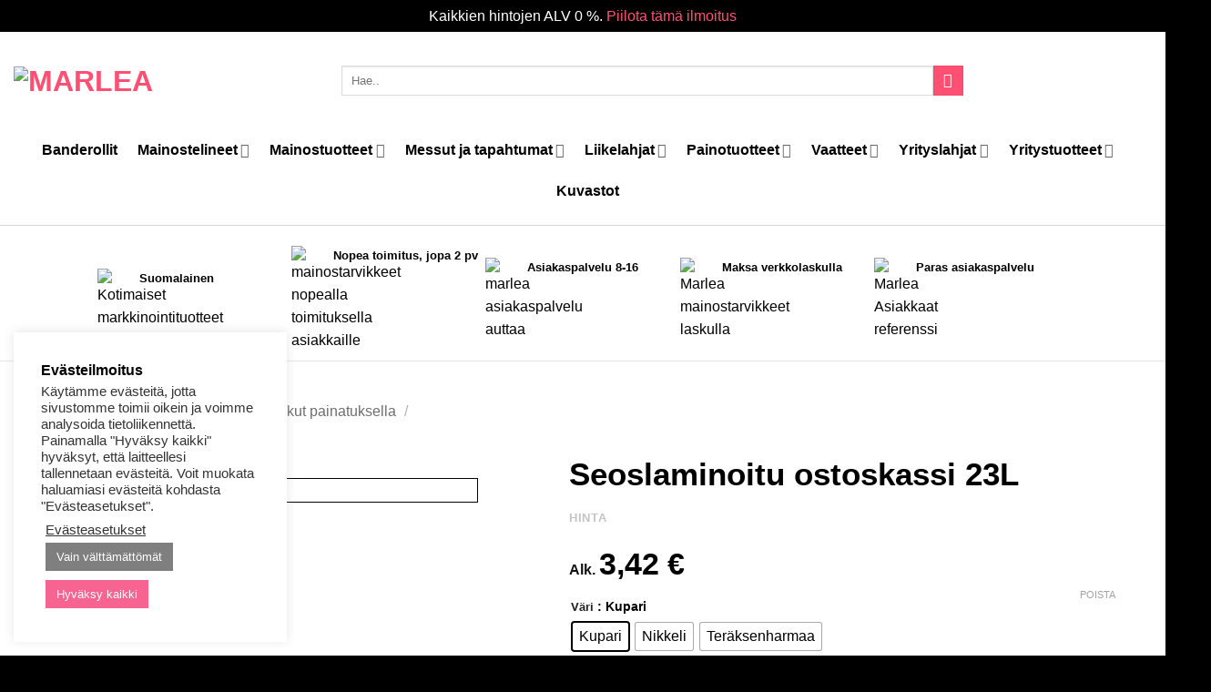

--- FILE ---
content_type: text/html; charset=UTF-8
request_url: https://marlea.fi/tuote/seoslaminoitu-ostoskassi-23l/
body_size: 70919
content:
<!DOCTYPE html>
<html lang="fi" class="loading-site no-js">
<head>
	<meta charset="UTF-8" />
	<link rel="profile" href="http://gmpg.org/xfn/11" />
	<link rel="pingback" href="https://marlea.fi/xmlrpc.php" />

	<script>(function(html){html.className = html.className.replace(/\bno-js\b/,'js')})(document.documentElement);</script>
<title>Seoslaminoitu ostoskassi 23L | Marlea</title>
	<style>img:is([sizes="auto" i], [sizes^="auto," i]) { contain-intrinsic-size: 3000px 1500px }</style>
	<meta name="viewport" content="width=device-width, initial-scale=1" />
<!-- The SEO Framework tehnyt Sybre Waaijer -->
<meta name="robots" content="max-snippet:-1,max-image-preview:standard,max-video-preview:-1" />
<link rel="canonical" href="https://marlea.fi/tuote/seoslaminoitu-ostoskassi-23l/" />
<meta name="description" content="Kevyt, joustava ostoslaukku laminoidulla ja metallinhohtoisella ulkon&auml;&ouml;ll&auml;. Valmistettu 80g laminoidusta, ei&#x2d;kudotusta polypropeenista." />
<meta property="og:type" content="product" />
<meta property="og:locale" content="fi_FI" />
<meta property="og:site_name" content="Marlea" />
<meta property="og:title" content="Seoslaminoitu ostoskassi 23L" />
<meta property="og:description" content="Kevyt, joustava ostoslaukku laminoidulla ja metallinhohtoisella ulkon&auml;&ouml;ll&auml;. Valmistettu 80g laminoidusta, ei&#x2d;kudotusta polypropeenista." />
<meta property="og:url" content="https://marlea.fi/tuote/seoslaminoitu-ostoskassi-23l/" />
<meta property="og:image" content="https://marlea.fi/wp-content/uploads/2023/04/12039401.jpg" />
<meta property="og:image:width" content="1600" />
<meta property="og:image:height" content="1600" />
<meta property="article:published_time" content="2023-04-28T07:13:55+00:00" />
<meta property="article:modified_time" content="2024-10-16T09:40:19+00:00" />
<meta name="twitter:card" content="summary_large_image" />
<meta name="twitter:title" content="Seoslaminoitu ostoskassi 23L" />
<meta name="twitter:description" content="Kevyt, joustava ostoslaukku laminoidulla ja metallinhohtoisella ulkon&auml;&ouml;ll&auml;. Valmistettu 80g laminoidusta, ei&#x2d;kudotusta polypropeenista." />
<meta name="twitter:image" content="https://marlea.fi/wp-content/uploads/2023/04/12039401.jpg" />
<meta name="google-site-verification" content="duUQoMG1YwVVbPGtYf_otmdwZ021_OAcWo7J_heIKVI" />
<script type="application/ld+json">{"@context":"https://schema.org","@graph":[{"@type":"WebSite","@id":"https://marlea.fi/#/schema/WebSite","url":"https://marlea.fi/","name":"Marlea","description":"Mainos&#x2d; ja messutuotteet","inLanguage":"fi","potentialAction":{"@type":"SearchAction","target":{"@type":"EntryPoint","urlTemplate":"https://marlea.fi/search/{search_term_string}/"},"query-input":"required name=search_term_string"},"publisher":{"@type":"Organization","@id":"https://marlea.fi/#/schema/Organization","name":"Marlea","url":"https://marlea.fi/","logo":{"@type":"ImageObject","url":"https://marlea.fi/wp-content/uploads/2021/04/Marlea_M_pink_White_BG_1-1001.png","contentUrl":"https://marlea.fi/wp-content/uploads/2021/04/Marlea_M_pink_White_BG_1-1001.png","width":454,"height":454}}},{"@type":"WebPage","@id":"https://marlea.fi/tuote/seoslaminoitu-ostoskassi-23l/","url":"https://marlea.fi/tuote/seoslaminoitu-ostoskassi-23l/","name":"Seoslaminoitu ostoskassi 23L | Marlea","description":"Kevyt, joustava ostoslaukku laminoidulla ja metallinhohtoisella ulkon&auml;&ouml;ll&auml;. Valmistettu 80g laminoidusta, ei&#x2d;kudotusta polypropeenista.","inLanguage":"fi","isPartOf":{"@id":"https://marlea.fi/#/schema/WebSite"},"breadcrumb":{"@type":"BreadcrumbList","@id":"https://marlea.fi/#/schema/BreadcrumbList","itemListElement":[{"@type":"ListItem","position":1,"item":"https://marlea.fi/","name":"Marlea"},{"@type":"ListItem","position":2,"item":"https://marlea.fi/kauppa/","name":"Kauppa"},{"@type":"ListItem","position":3,"name":"Seoslaminoitu ostoskassi 23L"}]},"potentialAction":{"@type":"ReadAction","target":"https://marlea.fi/tuote/seoslaminoitu-ostoskassi-23l/"},"datePublished":"2023-04-28T07:13:55+00:00","dateModified":"2024-10-16T09:40:19+00:00"}]}</script>
<!-- / The SEO Framework tehnyt Sybre Waaijer | 3.10ms meta | 0.11ms boot -->

<link rel='dns-prefetch' href='//static.klaviyo.com' />
<link rel='dns-prefetch' href='//cdn.jsdelivr.net' />
<link rel='dns-prefetch' href='//www.googletagmanager.com' />
<link rel='dns-prefetch' href='//use.fontawesome.com' />

<link rel='prefetch' href='https://marlea.fi/wp-content/themes/flatsome/assets/js/flatsome.js?ver=22889b626eb7ec03b5a4' />
<link rel='prefetch' href='https://marlea.fi/wp-content/themes/flatsome/assets/js/chunk.slider.js?ver=3.20.1' />
<link rel='prefetch' href='https://marlea.fi/wp-content/themes/flatsome/assets/js/chunk.popups.js?ver=3.20.1' />
<link rel='prefetch' href='https://marlea.fi/wp-content/themes/flatsome/assets/js/chunk.tooltips.js?ver=3.20.1' />
<link rel='prefetch' href='https://marlea.fi/wp-content/themes/flatsome/assets/js/woocommerce.js?ver=1c9be63d628ff7c3ff4c' />
<link rel="alternate" type="application/rss+xml" title="Marlea &raquo; syöte" href="https://marlea.fi/feed/" />
<link rel="alternate" type="application/rss+xml" title="Marlea &raquo; kommenttien syöte" href="https://marlea.fi/comments/feed/" />
<link rel='stylesheet' id='themecomplete-epo-css' href='https://marlea.fi/wp-content/plugins/woocommerce-tm-extra-product-options/assets/css/epo.min.css?ver=6.3.2' type='text/css' media='all' />
<link rel='stylesheet' id='themecomplete-epo-smallscreen-css' href='https://marlea.fi/wp-content/plugins/woocommerce-tm-extra-product-options/assets/css/tm-epo-smallscreen.min.css?ver=6.3.2' type='text/css' media='only screen and (max-width: 768px)' />
<style id='wp-block-library-inline-css' type='text/css'>
:root{--wp-admin-theme-color:#007cba;--wp-admin-theme-color--rgb:0,124,186;--wp-admin-theme-color-darker-10:#006ba1;--wp-admin-theme-color-darker-10--rgb:0,107,161;--wp-admin-theme-color-darker-20:#005a87;--wp-admin-theme-color-darker-20--rgb:0,90,135;--wp-admin-border-width-focus:2px;--wp-block-synced-color:#7a00df;--wp-block-synced-color--rgb:122,0,223;--wp-bound-block-color:var(--wp-block-synced-color)}@media (min-resolution:192dpi){:root{--wp-admin-border-width-focus:1.5px}}.wp-element-button{cursor:pointer}:root{--wp--preset--font-size--normal:16px;--wp--preset--font-size--huge:42px}:root .has-very-light-gray-background-color{background-color:#eee}:root .has-very-dark-gray-background-color{background-color:#313131}:root .has-very-light-gray-color{color:#eee}:root .has-very-dark-gray-color{color:#313131}:root .has-vivid-green-cyan-to-vivid-cyan-blue-gradient-background{background:linear-gradient(135deg,#00d084,#0693e3)}:root .has-purple-crush-gradient-background{background:linear-gradient(135deg,#34e2e4,#4721fb 50%,#ab1dfe)}:root .has-hazy-dawn-gradient-background{background:linear-gradient(135deg,#faaca8,#dad0ec)}:root .has-subdued-olive-gradient-background{background:linear-gradient(135deg,#fafae1,#67a671)}:root .has-atomic-cream-gradient-background{background:linear-gradient(135deg,#fdd79a,#004a59)}:root .has-nightshade-gradient-background{background:linear-gradient(135deg,#330968,#31cdcf)}:root .has-midnight-gradient-background{background:linear-gradient(135deg,#020381,#2874fc)}.has-regular-font-size{font-size:1em}.has-larger-font-size{font-size:2.625em}.has-normal-font-size{font-size:var(--wp--preset--font-size--normal)}.has-huge-font-size{font-size:var(--wp--preset--font-size--huge)}.has-text-align-center{text-align:center}.has-text-align-left{text-align:left}.has-text-align-right{text-align:right}#end-resizable-editor-section{display:none}.aligncenter{clear:both}.items-justified-left{justify-content:flex-start}.items-justified-center{justify-content:center}.items-justified-right{justify-content:flex-end}.items-justified-space-between{justify-content:space-between}.screen-reader-text{border:0;clip-path:inset(50%);height:1px;margin:-1px;overflow:hidden;padding:0;position:absolute;width:1px;word-wrap:normal!important}.screen-reader-text:focus{background-color:#ddd;clip-path:none;color:#444;display:block;font-size:1em;height:auto;left:5px;line-height:normal;padding:15px 23px 14px;text-decoration:none;top:5px;width:auto;z-index:100000}html :where(.has-border-color){border-style:solid}html :where([style*=border-top-color]){border-top-style:solid}html :where([style*=border-right-color]){border-right-style:solid}html :where([style*=border-bottom-color]){border-bottom-style:solid}html :where([style*=border-left-color]){border-left-style:solid}html :where([style*=border-width]){border-style:solid}html :where([style*=border-top-width]){border-top-style:solid}html :where([style*=border-right-width]){border-right-style:solid}html :where([style*=border-bottom-width]){border-bottom-style:solid}html :where([style*=border-left-width]){border-left-style:solid}html :where(img[class*=wp-image-]){height:auto;max-width:100%}:where(figure){margin:0 0 1em}html :where(.is-position-sticky){--wp-admin--admin-bar--position-offset:var(--wp-admin--admin-bar--height,0px)}@media screen and (max-width:600px){html :where(.is-position-sticky){--wp-admin--admin-bar--position-offset:0px}}
</style>
<link rel='stylesheet' id='font-awesome-svg-styles-css' href='https://marlea.fi/wp-content/uploads/font-awesome/v5.15.3/css/svg-with-js.css' type='text/css' media='all' />
<style id='font-awesome-svg-styles-inline-css' type='text/css'>
   .wp-block-font-awesome-icon svg::before,
   .wp-rich-text-font-awesome-icon svg::before {content: unset;}
</style>
<link rel='stylesheet' id='advanced-flat-rate-shipping-for-woocommerce-css' href='https://marlea.fi/wp-content/plugins/advanced-flat-rate-shipping-for-woocommerce-premium/public/css/advanced-flat-rate-shipping-for-woocommerce-public.css?ver=v4.4.0' type='text/css' media='all' />
<link rel='stylesheet' id='font-awesome-min-css' href='https://marlea.fi/wp-content/plugins/advanced-flat-rate-shipping-for-woocommerce-premium/public/css/font-awesome.min.css?ver=v4.4.0' type='text/css' media='all' />
<link rel='stylesheet' id='cookie-law-info-css' href='https://marlea.fi/wp-content/plugins/cookie-law-info/legacy/public/css/cookie-law-info-public.css?ver=3.2.10' type='text/css' media='all' />
<link rel='stylesheet' id='cookie-law-info-gdpr-css' href='https://marlea.fi/wp-content/plugins/cookie-law-info/legacy/public/css/cookie-law-info-gdpr.css?ver=3.2.10' type='text/css' media='all' />
<link rel='stylesheet' id='custom-prints-woo-css' href='https://marlea.fi/wp-content/plugins/custom-prints-woo/public/css/custom-prints-woo-public.css?ver=1.0.0' type='text/css' media='all' />
<link rel='stylesheet' id='tiered-pricing-table-front-css-css' href='https://marlea.fi/wp-content/plugins/tier-pricing-table/assets/frontend/main.css?ver=5.1.8' type='text/css' media='all' />
<link rel='stylesheet' id='photoswipe-css' href='https://marlea.fi/wp-content/plugins/woocommerce/assets/css/photoswipe/photoswipe.min.css?ver=10.4.3' type='text/css' media='all' />
<link rel='stylesheet' id='photoswipe-default-skin-css' href='https://marlea.fi/wp-content/plugins/woocommerce/assets/css/photoswipe/default-skin/default-skin.min.css?ver=10.4.3' type='text/css' media='all' />
<style id='woocommerce-inline-inline-css' type='text/css'>
.woocommerce form .form-row .required { visibility: visible; }
</style>
<link rel='stylesheet' id='vicode_css-css' href='https://marlea.fi/wp-content/plugins/wp-file-checkout-master/css/style.css?ver=1768783107' type='text/css' media='' />
<link rel='stylesheet' id='woo-variation-swatches-css' href='https://marlea.fi/wp-content/plugins/woo-variation-swatches/assets/css/frontend.min.css?ver=1745501631' type='text/css' media='all' />
<style id='woo-variation-swatches-inline-css' type='text/css'>
:root {
--wvs-tick:url("data:image/svg+xml;utf8,%3Csvg filter='drop-shadow(0px 0px 2px rgb(0 0 0 / .8))' xmlns='http://www.w3.org/2000/svg'  viewBox='0 0 30 30'%3E%3Cpath fill='none' stroke='' stroke-linecap='round' stroke-linejoin='round' stroke-width='4' d='M4 16L11 23 27 7'/%3E%3C/svg%3E");

--wvs-cross:url("data:image/svg+xml;utf8,%3Csvg filter='drop-shadow(0px 0px 5px rgb(255 255 255 / .6))' xmlns='http://www.w3.org/2000/svg' width='72px' height='72px' viewBox='0 0 24 24'%3E%3Cpath fill='none' stroke='' stroke-linecap='round' stroke-width='0.6' d='M5 5L19 19M19 5L5 19'/%3E%3C/svg%3E");
--wvs-single-product-item-width:30px;
--wvs-single-product-item-height:30px;
--wvs-single-product-item-font-size:16px}
</style>
<link rel='stylesheet' id='bootstrap_css-css' href='https://cdn.jsdelivr.net/npm/bootstrap@5.0.0-beta3/dist/css/bootstrap.min.css' type='text/css' media='all' />
<link rel='stylesheet' id='parent-style-css' href='https://marlea.fi/wp-content/themes/flatsome-child/style.css?ver=6.8.3' type='text/css' media='all' />
<link rel='stylesheet' id='slick-css-css' href='https://marlea.fi/wp-content/themes/flatsome-child/slick.css?ver=6.8.3' type='text/css' media='all' />
<link rel='stylesheet' id='slick-theme-css-css' href='https://marlea.fi/wp-content/themes/flatsome-child/slick-theme.css?ver=6.8.3' type='text/css' media='all' />
<link rel='stylesheet' id='flatsome-woocommerce-extra-product-options-css' href='https://marlea.fi/wp-content/themes/flatsome/inc/integrations/wc-extra-product-options/extra-product-options.css?ver=3.20.1' type='text/css' media='all' />
<link rel='stylesheet' id='font-awesome-official-css' href='https://use.fontawesome.com/releases/v5.15.3/css/all.css' type='text/css' media='all' integrity="sha384-SZXxX4whJ79/gErwcOYf+zWLeJdY/qpuqC4cAa9rOGUstPomtqpuNWT9wdPEn2fk" crossorigin="anonymous" />
<link rel='stylesheet' id='flatsome-main-css' href='https://marlea.fi/wp-content/themes/flatsome/assets/css/flatsome.css?ver=3.20.1' type='text/css' media='all' />
<style id='flatsome-main-inline-css' type='text/css'>
@font-face {
				font-family: "fl-icons";
				font-display: block;
				src: url(https://marlea.fi/wp-content/themes/flatsome/assets/css/icons/fl-icons.eot?v=3.20.1);
				src:
					url(https://marlea.fi/wp-content/themes/flatsome/assets/css/icons/fl-icons.eot#iefix?v=3.20.1) format("embedded-opentype"),
					url(https://marlea.fi/wp-content/themes/flatsome/assets/css/icons/fl-icons.woff2?v=3.20.1) format("woff2"),
					url(https://marlea.fi/wp-content/themes/flatsome/assets/css/icons/fl-icons.ttf?v=3.20.1) format("truetype"),
					url(https://marlea.fi/wp-content/themes/flatsome/assets/css/icons/fl-icons.woff?v=3.20.1) format("woff"),
					url(https://marlea.fi/wp-content/themes/flatsome/assets/css/icons/fl-icons.svg?v=3.20.1#fl-icons) format("svg");
			}
</style>
<link rel='stylesheet' id='flatsome-shop-css' href='https://marlea.fi/wp-content/themes/flatsome/assets/css/flatsome-shop.css?ver=3.20.1' type='text/css' media='all' />
<link rel='stylesheet' id='flatsome-style-css' href='https://marlea.fi/wp-content/themes/flatsome-child/style.css?ver=3.0' type='text/css' media='all' />
<style id='themecomplete-extra-css-inline-css' type='text/css'>
.woocommerce #content table.cart img.epo-upload-image, .woocommerce table.cart img.epo-upload-image, .woocommerce-page #content table.cart img.epo-upload-image, .woocommerce-page table.cart img.epo-upload-image, .epo-upload-image {max-width: calc(70% - 0.5em)  !important;max-height: none !important;}
/* Button */
.footer .button-secondary{
	background-color:#ff5073;
	box-shadow:none;
	padding-top:2px !important;
	padding-bottom:2px;
}
/* Button */
.footer .button-secondary a:hover{
	background-color:#de5873;
	box-shadow:none;
	padding-top:2px !important;
	padding-bottom:2px;
}

/* Hinnan keskity */
#tm-epo-totals .tm-extra-product-options-totals{
	text-align:center;
	padding-top:20px;
	padding-bottom:20px;
	background-color:#f6214c;
}

/* Hinta fontti */
.final .woocommerce-Price-amount bdi{
	font-size:34px;
	color:#ffffff;
}

/* Yhteensä (teksti)  fontti */
#tm-epo-totals .tm-extra-product-options-totals .tm-final-totals{
	font-size:14px;
	color:#ffffff;
}

/* Alv (teksti) fontti */
.tm-extra-product-options-totals .final small{
	font-size:14px;
	color:#ffffff;
	
}

/* Alk hinta hide (alaosa*/
.cart .price-wrapper p{
	display:none;
	
}
</style>
<style id='rocket-lazyload-inline-css' type='text/css'>
.rll-youtube-player{position:relative;padding-bottom:56.23%;height:0;overflow:hidden;max-width:100%;}.rll-youtube-player:focus-within{outline: 2px solid currentColor;outline-offset: 5px;}.rll-youtube-player iframe{position:absolute;top:0;left:0;width:100%;height:100%;z-index:100;background:0 0}.rll-youtube-player img{bottom:0;display:block;left:0;margin:auto;max-width:100%;width:100%;position:absolute;right:0;top:0;border:none;height:auto;-webkit-transition:.4s all;-moz-transition:.4s all;transition:.4s all}.rll-youtube-player img:hover{-webkit-filter:brightness(75%)}.rll-youtube-player .play{height:100%;width:100%;left:0;top:0;position:absolute;background:url(https://marlea.fi/wp-content/plugins/wp-rocket/assets/img/youtube.png) no-repeat center;background-color: transparent !important;cursor:pointer;border:none;}
</style>
<link rel='stylesheet' id='font-awesome-official-v4shim-css' href='https://use.fontawesome.com/releases/v5.15.3/css/v4-shims.css' type='text/css' media='all' integrity="sha384-C2B+KlPW+WkR0Ld9loR1x3cXp7asA0iGVodhCoJ4hwrWm/d9qKS59BGisq+2Y0/D" crossorigin="anonymous" />
<style id='font-awesome-official-v4shim-inline-css' type='text/css'>
@font-face {
font-family: "FontAwesome";
font-display: block;
src: url("https://use.fontawesome.com/releases/v5.15.3/webfonts/fa-brands-400.eot"),
		url("https://use.fontawesome.com/releases/v5.15.3/webfonts/fa-brands-400.eot?#iefix") format("embedded-opentype"),
		url("https://use.fontawesome.com/releases/v5.15.3/webfonts/fa-brands-400.woff2") format("woff2"),
		url("https://use.fontawesome.com/releases/v5.15.3/webfonts/fa-brands-400.woff") format("woff"),
		url("https://use.fontawesome.com/releases/v5.15.3/webfonts/fa-brands-400.ttf") format("truetype"),
		url("https://use.fontawesome.com/releases/v5.15.3/webfonts/fa-brands-400.svg#fontawesome") format("svg");
}

@font-face {
font-family: "FontAwesome";
font-display: block;
src: url("https://use.fontawesome.com/releases/v5.15.3/webfonts/fa-solid-900.eot"),
		url("https://use.fontawesome.com/releases/v5.15.3/webfonts/fa-solid-900.eot?#iefix") format("embedded-opentype"),
		url("https://use.fontawesome.com/releases/v5.15.3/webfonts/fa-solid-900.woff2") format("woff2"),
		url("https://use.fontawesome.com/releases/v5.15.3/webfonts/fa-solid-900.woff") format("woff"),
		url("https://use.fontawesome.com/releases/v5.15.3/webfonts/fa-solid-900.ttf") format("truetype"),
		url("https://use.fontawesome.com/releases/v5.15.3/webfonts/fa-solid-900.svg#fontawesome") format("svg");
}

@font-face {
font-family: "FontAwesome";
font-display: block;
src: url("https://use.fontawesome.com/releases/v5.15.3/webfonts/fa-regular-400.eot"),
		url("https://use.fontawesome.com/releases/v5.15.3/webfonts/fa-regular-400.eot?#iefix") format("embedded-opentype"),
		url("https://use.fontawesome.com/releases/v5.15.3/webfonts/fa-regular-400.woff2") format("woff2"),
		url("https://use.fontawesome.com/releases/v5.15.3/webfonts/fa-regular-400.woff") format("woff"),
		url("https://use.fontawesome.com/releases/v5.15.3/webfonts/fa-regular-400.ttf") format("truetype"),
		url("https://use.fontawesome.com/releases/v5.15.3/webfonts/fa-regular-400.svg#fontawesome") format("svg");
unicode-range: U+F004-F005,U+F007,U+F017,U+F022,U+F024,U+F02E,U+F03E,U+F044,U+F057-F059,U+F06E,U+F070,U+F075,U+F07B-F07C,U+F080,U+F086,U+F089,U+F094,U+F09D,U+F0A0,U+F0A4-F0A7,U+F0C5,U+F0C7-F0C8,U+F0E0,U+F0EB,U+F0F3,U+F0F8,U+F0FE,U+F111,U+F118-F11A,U+F11C,U+F133,U+F144,U+F146,U+F14A,U+F14D-F14E,U+F150-F152,U+F15B-F15C,U+F164-F165,U+F185-F186,U+F191-F192,U+F1AD,U+F1C1-F1C9,U+F1CD,U+F1D8,U+F1E3,U+F1EA,U+F1F6,U+F1F9,U+F20A,U+F247-F249,U+F24D,U+F254-F25B,U+F25D,U+F267,U+F271-F274,U+F279,U+F28B,U+F28D,U+F2B5-F2B6,U+F2B9,U+F2BB,U+F2BD,U+F2C1-F2C2,U+F2D0,U+F2D2,U+F2DC,U+F2ED,U+F328,U+F358-F35B,U+F3A5,U+F3D1,U+F410,U+F4AD;
}
</style>
<script type="text/template" id="tmpl-variation-template">
	<div class="woocommerce-variation-description">{{{ data.variation.variation_description }}}</div>
	<div class="woocommerce-variation-price">{{{ data.variation.price_html }}}</div>
	<div class="woocommerce-variation-availability">{{{ data.variation.availability_html }}}</div>
</script>
<script type="text/template" id="tmpl-unavailable-variation-template">
	<p role="alert">Pahoittelemme, tämä tuote ei ole saatavilla. Ole hyvä, valitse eri tavalla.</p>
</script>
<script type="text/javascript" id="jquery-core-js-extra">
/* <![CDATA[ */
var xlwcty = {"ajax_url":"https:\/\/marlea.fi\/wp-admin\/admin-ajax.php","version":"2.23.0","wc_version":"10.4.3"};
/* ]]> */
</script>
<script type="text/javascript" src="https://marlea.fi/wp-includes/js/jquery/jquery.min.js?ver=3.7.1" id="jquery-core-js"></script>
<script type="text/javascript" src="https://marlea.fi/wp-includes/js/jquery/jquery-migrate.min.js?ver=3.4.1" id="jquery-migrate-js"></script>
<script type="text/javascript" src="https://marlea.fi/wp-includes/js/underscore.min.js?ver=1.13.7" id="underscore-js"></script>
<script type="text/javascript" id="wp-util-js-extra">
/* <![CDATA[ */
var _wpUtilSettings = {"ajax":{"url":"\/wp-admin\/admin-ajax.php"}};
/* ]]> */
</script>
<script type="text/javascript" src="https://marlea.fi/wp-includes/js/wp-util.min.js?ver=6.8.3" id="wp-util-js"></script>
<script type="text/javascript" src="https://marlea.fi/wp-content/plugins/woocommerce/assets/js/jquery-blockui/jquery.blockUI.min.js?ver=2.7.0-wc.10.4.3" id="wc-jquery-blockui-js" data-wp-strategy="defer"></script>
<script type="text/javascript" src="https://marlea.fi/wp-content/plugins/advanced-flat-rate-shipping-for-woocommerce-premium/public/js/advanced-flat-rate-shipping-for-woocommerce-public.js?ver=v4.4.0" id="advanced-flat-rate-shipping-for-woocommerce-js"></script>
<script type="text/javascript" id="cookie-law-info-js-extra">
/* <![CDATA[ */
var Cli_Data = {"nn_cookie_ids":[],"cookielist":[],"non_necessary_cookies":[],"ccpaEnabled":"","ccpaRegionBased":"","ccpaBarEnabled":"","strictlyEnabled":["necessary","obligatoire"],"ccpaType":"gdpr","js_blocking":"1","custom_integration":"","triggerDomRefresh":"","secure_cookies":""};
var cli_cookiebar_settings = {"animate_speed_hide":"500","animate_speed_show":"500","background":"#FFF","border":"#b1a6a6c2","border_on":"","button_1_button_colour":"#61a229","button_1_button_hover":"#4e8221","button_1_link_colour":"#fff","button_1_as_button":"1","button_1_new_win":"","button_2_button_colour":"#333","button_2_button_hover":"#292929","button_2_link_colour":"#444","button_2_as_button":"","button_2_hidebar":"","button_3_button_colour":"#7f7f7f","button_3_button_hover":"#666666","button_3_link_colour":"#fff","button_3_as_button":"1","button_3_new_win":"","button_4_button_colour":"#000","button_4_button_hover":"#000000","button_4_link_colour":"#333333","button_4_as_button":"","button_7_button_colour":"#f76491","button_7_button_hover":"#c65074","button_7_link_colour":"#fff","button_7_as_button":"1","button_7_new_win":"","font_family":"inherit","header_fix":"","notify_animate_hide":"1","notify_animate_show":"","notify_div_id":"#cookie-law-info-bar","notify_position_horizontal":"right","notify_position_vertical":"bottom","scroll_close":"","scroll_close_reload":"","accept_close_reload":"","reject_close_reload":"","showagain_tab":"","showagain_background":"#fff","showagain_border":"#000","showagain_div_id":"#cookie-law-info-again","showagain_x_position":"100px","text":"#333333","show_once_yn":"","show_once":"10000","logging_on":"","as_popup":"","popup_overlay":"1","bar_heading_text":"Ev\u00e4steilmoitus","cookie_bar_as":"widget","popup_showagain_position":"bottom-right","widget_position":"left"};
var log_object = {"ajax_url":"https:\/\/marlea.fi\/wp-admin\/admin-ajax.php"};
/* ]]> */
</script>
<script type="text/javascript" src="https://marlea.fi/wp-content/plugins/cookie-law-info/legacy/public/js/cookie-law-info-public.js?ver=3.2.10" id="cookie-law-info-js"></script>
<script type="text/javascript" src="https://marlea.fi/wp-content/plugins/custom-prints-woo/public/js/custom-prints-woo-public.js?ver=1.0.0" id="custom-prints-woo-js"></script>
<script type="text/javascript" id="tiered-pricing-table-front-js-js-extra">
/* <![CDATA[ */
var tieredPricingGlobalData = {"loadVariationTieredPricingNonce":"92dc325097","isPremium":"no","currencyOptions":{"currency_symbol":"&euro;","decimal_separator":",","thousand_separator":"","decimals":2,"price_format":"%2$s&nbsp;%1$s","trim_zeros":false},"supportedVariableProductTypes":["variable","variable-subscription"],"supportedSimpleProductTypes":["simple","variation","subscription","subscription-variation"]};
/* ]]> */
</script>
<script type="text/javascript" src="https://marlea.fi/wp-content/plugins/tier-pricing-table/assets/frontend/product-tiered-pricing-table.min.js?ver=5.1.8" id="tiered-pricing-table-front-js-js"></script>
<script type="text/javascript" id="wc-add-to-cart-js-extra">
/* <![CDATA[ */
var wc_add_to_cart_params = {"ajax_url":"\/wp-admin\/admin-ajax.php","wc_ajax_url":"\/?wc-ajax=%%endpoint%%","i18n_view_cart":"N\u00e4yt\u00e4 tarjouspyynt\u00f6kori","cart_url":"https:\/\/marlea.fi\/ostoskori\/","is_cart":"","cart_redirect_after_add":"no"};
/* ]]> */
</script>
<script type="text/javascript" src="https://marlea.fi/wp-content/plugins/woocommerce/assets/js/frontend/add-to-cart.min.js?ver=10.4.3" id="wc-add-to-cart-js" defer="defer" data-wp-strategy="defer"></script>
<script type="text/javascript" src="https://marlea.fi/wp-content/plugins/woocommerce/assets/js/photoswipe/photoswipe.min.js?ver=4.1.1-wc.10.4.3" id="wc-photoswipe-js" defer="defer" data-wp-strategy="defer"></script>
<script type="text/javascript" src="https://marlea.fi/wp-content/plugins/woocommerce/assets/js/photoswipe/photoswipe-ui-default.min.js?ver=4.1.1-wc.10.4.3" id="wc-photoswipe-ui-default-js" defer="defer" data-wp-strategy="defer"></script>
<script type="text/javascript" id="wc-single-product-js-extra">
/* <![CDATA[ */
var wc_single_product_params = {"i18n_required_rating_text":"Valitse arvostelu, ole hyv\u00e4.","i18n_rating_options":["1\/5 t\u00e4hte\u00e4","2\/5 t\u00e4hte\u00e4","3\/5 t\u00e4hte\u00e4","4\/5 t\u00e4hte\u00e4","5\/5 t\u00e4hte\u00e4"],"i18n_product_gallery_trigger_text":"View full-screen image gallery","review_rating_required":"yes","flexslider":{"rtl":false,"animation":"slide","smoothHeight":true,"directionNav":false,"controlNav":"thumbnails","slideshow":false,"animationSpeed":500,"animationLoop":false,"allowOneSlide":false},"zoom_enabled":"","zoom_options":[],"photoswipe_enabled":"1","photoswipe_options":{"shareEl":false,"closeOnScroll":false,"history":false,"hideAnimationDuration":0,"showAnimationDuration":0},"flexslider_enabled":""};
/* ]]> */
</script>
<script type="text/javascript" src="https://marlea.fi/wp-content/plugins/woocommerce/assets/js/frontend/single-product.min.js?ver=10.4.3" id="wc-single-product-js" defer="defer" data-wp-strategy="defer"></script>
<script type="text/javascript" src="https://marlea.fi/wp-content/plugins/woocommerce/assets/js/js-cookie/js.cookie.min.js?ver=2.1.4-wc.10.4.3" id="wc-js-cookie-js" data-wp-strategy="defer"></script>
<script type="text/javascript" src="https://marlea.fi/wp-content/plugins/woocommerce-quantity-manager/assets/js/wqm-frontend.min.js?ver=2.3" id="wqm-frontend-js"></script>

<!-- Google tag (gtag.js) snippet added by Site Kit -->

<!-- Google Analytics snippet added by Site Kit -->
<script type="text/javascript" src="https://www.googletagmanager.com/gtag/js?id=GT-55VSMSD" id="google_gtagjs-js" async></script>
<script type="text/javascript" id="google_gtagjs-js-after">
/* <![CDATA[ */
window.dataLayer = window.dataLayer || [];function gtag(){dataLayer.push(arguments);}
gtag("set","linker",{"domains":["marlea.fi"]});
gtag("js", new Date());
gtag("set", "developer_id.dZTNiMT", true);
gtag("config", "GT-55VSMSD");
 window._googlesitekit = window._googlesitekit || {}; window._googlesitekit.throttledEvents = []; window._googlesitekit.gtagEvent = (name, data) => { var key = JSON.stringify( { name, data } ); if ( !! window._googlesitekit.throttledEvents[ key ] ) { return; } window._googlesitekit.throttledEvents[ key ] = true; setTimeout( () => { delete window._googlesitekit.throttledEvents[ key ]; }, 5 ); gtag( "event", name, { ...data, event_source: "site-kit" } ); } 
/* ]]> */
</script>

<!-- End Google tag (gtag.js) snippet added by Site Kit -->
<script type="text/javascript" id="wc-settings-dep-in-header-js-after">
/* <![CDATA[ */
console.warn( "Scripts that have a dependency on [wc-settings, wc-blocks-checkout] must be loaded in the footer, klaviyo-klaviyo-checkout-block-editor-script was registered to load in the header, but has been switched to load in the footer instead. See https://github.com/woocommerce/woocommerce-gutenberg-products-block/pull/5059" );
console.warn( "Scripts that have a dependency on [wc-settings, wc-blocks-checkout] must be loaded in the footer, klaviyo-klaviyo-checkout-block-view-script was registered to load in the header, but has been switched to load in the footer instead. See https://github.com/woocommerce/woocommerce-gutenberg-products-block/pull/5059" );
/* ]]> */
</script>
<link rel="https://api.w.org/" href="https://marlea.fi/wp-json/" /><link rel="alternate" title="JSON" type="application/json" href="https://marlea.fi/wp-json/wp/v2/product/31785" /><link rel="EditURI" type="application/rsd+xml" title="RSD" href="https://marlea.fi/xmlrpc.php?rsd" />
<link rel="alternate" title="oEmbed (JSON)" type="application/json+oembed" href="https://marlea.fi/wp-json/oembed/1.0/embed?url=https%3A%2F%2Fmarlea.fi%2Ftuote%2Fseoslaminoitu-ostoskassi-23l%2F" />
<link rel="alternate" title="oEmbed (XML)" type="text/xml+oembed" href="https://marlea.fi/wp-json/oembed/1.0/embed?url=https%3A%2F%2Fmarlea.fi%2Ftuote%2Fseoslaminoitu-ostoskassi-23l%2F&#038;format=xml" />
<script type="text/plain" data-cli-class="cli-blocker-script"  data-cli-script-type="analytics" data-cli-block="true"  data-cli-element-position="head" async src="https://www.googletagmanager.com/gtag/js?id=G-TLJZWE743L"></script><meta name="generator" content="Site Kit by Google 1.151.0" />			<!-- DO NOT COPY THIS SNIPPET! Start of Page Analytics Tracking for HubSpot WordPress plugin v11.3.6-->
			<script class="hsq-set-content-id" data-content-id="blog-post">
				var _hsq = _hsq || [];
				_hsq.push(["setContentType", "blog-post"]);
			</script>
			<!-- DO NOT COPY THIS SNIPPET! End of Page Analytics Tracking for HubSpot WordPress plugin -->
						<style>
				.tiered-pricing-table tbody td {
					padding: 10px;
				}

				.tiered-pricing-table th {
					padding-left: 10px;
				}
			</style>
					<script>
			// Tiered Pricing WOOCS Compatibility
			(function ($) {
				$('.tpt__tiered-pricing').on('tiered_price_update', function (event, data) {
					$.each($('.wcpa_form_outer'), function (i, el) {
						var $el = $(el);
						var product = $el.data('product');

						if (product) {
							product.wc_product_price = data.price;
							$(el).data('product', product);
						}
					});
				});
			})(jQuery);
		</script>
				<script>
			// Tiered Pricing WOOCS Compatibility
			(function ($) {
				const updateVariationPrice = function (price, variationId) {

					if (!variationId) {
						return;
					}

					if ($('[data-product_variations]').length === 0) {
						return;
					}

					let variationData = $('[data-product_variations]').data('product_variations');

					if (!variationData) {
						return;
					}

					variationData = variationData.map(variation => {
						if (variation.variation_id === parseInt(variationId)) {
							variation.display_price = price;
						}

						return variation;
					});

					$('[data-product_variations]').data('product_variations', variationData);
				};

				$('.tpt__tiered-pricing').on('tiered_price_update', function (event, data) {

					if (typeof WAPF !== 'undefined') {
						// the variable is defined
						WAPF.Filter.add('wapf/pricing/base', function (_price, _wrapper) {
							return data.price;
						});

						// Trigger update totals.
						$('.wapf').find('input, select, textarea').trigger('change');
					}

					// Free version
					if ($('.wapf-product-totals').length) {
						$('.wapf-product-totals').data('product-price', data.price);

						const productId = parseInt(data.__instance.$getPricingElement().data('product-id'));

						updateVariationPrice(data.price, productId);
					}
				});
			})(jQuery);
		</script>
		<!-- TrustBox script -->
<script type="text/javascript" src="//widget.trustpilot.com/bootstrap/v5/tp.widget.bootstrap.min.js" async></script>
<!-- End TrustBox script -->
<script type="text/javascript" async src="https://bot.leadoo.com/bot/dynamic.js?company=fsDcWluT"></script>
<!-- Preconnect scripts -->
<link rel="preconnect" href="https://use.fontawesome.com" crossorigin>
<link rel="preconnect" href="https://embed.tawk.to" crossorigin>
<!-- End Preconnect scripts -->	<noscript><style>.woocommerce-product-gallery{ opacity: 1 !important; }</style></noscript>
	<link rel="icon" href="https://marlea.fi/wp-content/uploads/2021/04/Marlea_M_pink_White_BG_1-1001-100x100.png.webp" sizes="32x32" />
<link rel="icon" href="https://marlea.fi/wp-content/uploads/2021/04/Marlea_M_pink_White_BG_1-1001-247x247.png.webp" sizes="192x192" />
<link rel="apple-touch-icon" href="https://marlea.fi/wp-content/uploads/2021/04/Marlea_M_pink_White_BG_1-1001-247x247.png.webp" />
<meta name="msapplication-TileImage" content="https://marlea.fi/wp-content/uploads/2021/04/Marlea_M_pink_White_BG_1-1001-300x300.png" />
<style id="custom-css" type="text/css">:root {--primary-color: #ff5073;--fs-color-primary: #ff5073;--fs-color-secondary: #ff5073;--fs-color-success: #627D47;--fs-color-alert: #b20000;--fs-color-base: #000000;--fs-experimental-link-color: #ff5073;--fs-experimental-link-color-hover: #000000;}.tooltipster-base {--tooltip-color: #fff;--tooltip-bg-color: #000;}.off-canvas-right .mfp-content, .off-canvas-left .mfp-content {--drawer-width: 300px;}.off-canvas .mfp-content.off-canvas-cart {--drawer-width: 360px;}.container-width, .full-width .ubermenu-nav, .container, .row{max-width: 1370px}.row.row-collapse{max-width: 1340px}.row.row-small{max-width: 1362.5px}.row.row-large{max-width: 1400px}.header-main{height: 107px}#logo img{max-height: 107px}#logo{width:200px;}#logo img{padding:20px 0;}.stuck #logo img{padding:20px 0;}.header-bottom{min-height: 55px}.header-top{min-height: 30px}.transparent .header-main{height: 90px}.transparent #logo img{max-height: 90px}.has-transparent + .page-title:first-of-type,.has-transparent + #main > .page-title,.has-transparent + #main > div > .page-title,.has-transparent + #main .page-header-wrapper:first-of-type .page-title{padding-top: 140px;}.header.show-on-scroll,.stuck .header-main{height:70px!important}.stuck #logo img{max-height: 70px!important}.search-form{ width: 75%;}.header-bg-color {background-color: #ffffff}.header-bottom {background-color: #ffffff}.header-main .nav > li > a{line-height: 16px }@media (max-width: 549px) {.header-main{height: 70px}#logo img{max-height: 70px}}.header-top{background-color:#020202!important;}h1,h2,h3,h4,h5,h6,.heading-font{color: #000000;}body{font-family: Lato, sans-serif;}body {font-weight: 400;font-style: normal;}.nav > li > a {font-family: Lato, sans-serif;}.mobile-sidebar-levels-2 .nav > li > ul > li > a {font-family: Lato, sans-serif;}.nav > li > a,.mobile-sidebar-levels-2 .nav > li > ul > li > a {font-weight: 700;font-style: normal;}h1,h2,h3,h4,h5,h6,.heading-font, .off-canvas-center .nav-sidebar.nav-vertical > li > a{font-family: Lato, sans-serif;}h1,h2,h3,h4,h5,h6,.heading-font,.banner h1,.banner h2 {font-weight: 700;font-style: normal;}.alt-font{font-family: "Dancing Script", sans-serif;}.alt-font {font-weight: 400!important;font-style: normal!important;}.header:not(.transparent) .header-nav-main.nav > li > a {color: #000000;}.header:not(.transparent) .header-nav-main.nav > li > a:hover,.header:not(.transparent) .header-nav-main.nav > li.active > a,.header:not(.transparent) .header-nav-main.nav > li.current > a,.header:not(.transparent) .header-nav-main.nav > li > a.active,.header:not(.transparent) .header-nav-main.nav > li > a.current{color: #ff5073;}.header-nav-main.nav-line-bottom > li > a:before,.header-nav-main.nav-line-grow > li > a:before,.header-nav-main.nav-line > li > a:before,.header-nav-main.nav-box > li > a:hover,.header-nav-main.nav-box > li.active > a,.header-nav-main.nav-pills > li > a:hover,.header-nav-main.nav-pills > li.active > a{color:#FFF!important;background-color: #ff5073;}.header:not(.transparent) .header-bottom-nav.nav > li > a{color: #000000;}.header:not(.transparent) .header-bottom-nav.nav > li > a:hover,.header:not(.transparent) .header-bottom-nav.nav > li.active > a,.header:not(.transparent) .header-bottom-nav.nav > li.current > a,.header:not(.transparent) .header-bottom-nav.nav > li > a.active,.header:not(.transparent) .header-bottom-nav.nav > li > a.current{color: #ff5073;}.header-bottom-nav.nav-line-bottom > li > a:before,.header-bottom-nav.nav-line-grow > li > a:before,.header-bottom-nav.nav-line > li > a:before,.header-bottom-nav.nav-box > li > a:hover,.header-bottom-nav.nav-box > li.active > a,.header-bottom-nav.nav-pills > li > a:hover,.header-bottom-nav.nav-pills > li.active > a{color:#FFF!important;background-color: #ff5073;}.widget:where(:not(.widget_shopping_cart)) a{color: #000000;}.widget:where(:not(.widget_shopping_cart)) a:hover{color: #ff5073;}.widget .tagcloud a:hover{border-color: #ff5073; background-color: #ff5073;}@media screen and (min-width: 550px){.products .box-vertical .box-image{min-width: 247px!important;width: 247px!important;}}.absolute-footer, html{background-color: #000000}.nav-vertical-fly-out > li + li {border-top-width: 1px; border-top-style: solid;}/* Custom CSS *//*Hide cart and quantity*//* Hide Add to Cart Button */.woocommerce .single_add_to_cart_button {display: none!important;}/* Hide Quantity Field */.woocommerce .quantity {display: none!important;}.piilotettu {display: none;}/*Tem hide*/.section-hide-tiimi-pilar{display:none!important;}/* Hinta,kesto,varusteet keskitys */#main .howto-lisatiedot .howto-tieto{text-align:center;}/* Nuolet padding ja keskitys */#main .slider-arrows{padding-top:70px;padding-bottom:50px;text-align:center;}/* Column 3/12 */.posts-carousel div .col-lg-3{text-align:center;}/* Column 12/12 */#main .howto-perustiedot .col-md-12{text-align:center;}/* Column 3/12 */#main .howto-lisatiedot .howto-tieto{text-align:center;}/* BORDER RAJAUKSEN POISTO */.cart_totals tr .product-name{border-style:none;}/* Product subtotal */.cart-wrapper thead .product-subtotal{border-style:none;}/* Product quantity */.cart-wrapper thead .product-quantity{border-style:none;}/* Product price */.cart-wrapper thead .product-price{border-style:none;}/* Product name */.cart-wrapper thead .product-name{border-style:none;}/* Th */.cart_totals .order-total th{border-style:none;}/* Table Data */.cart_totals .order-total td{border-style:none;}/* Product name */.woocommerce-checkout-review-order-table thead .product-name{border-style:none;}/* Product total */.woocommerce-checkout-review-order-table thead .product-total{border-style:none;}/* Th */.woocommerce-checkout-review-order-table .order-total th{border-top-style:none;border-style:none;}/* Table Data */.woocommerce-checkout-review-order-table .order-total td{border-style:none;}/* Next */#main .slider-arrows .next{cursor:pointer;}/* back */#main .slider-arrows .prev{cursor:pointer;}/* Piilotusnappi */#piilotusnappi{color:#ff5073;}/* Category filtering mobiili / leveys */.page-title .flex-col .category-filtering{width:400px;text-align:left;}/* Otsikon ja valikon leveys */.page-title .flex-col{text-align:left !important;}/* Accordion button */#accordion .accordion-item .accordion-button{margin-bottom:0px;}/* Shop container */#main .shop-container{transform:translatex(0px) translatey(0px);}/* Image */.slick-track .slick-slide img{max-width:45%;display:inline;}/* Tuotekortin painatuksen ikonin asetus */#tm-extra-product-options-fields .tm-section-link i{margin-left:0px;padding-left:10px;margin-right:0px;margin-top:-5px;}#tm-epo-totals .tm-custom-price-totals dt.tm-final-totals,#tm-epo-totals .tm-extra-product-options-totals dd.tm-final-totals {width: auto;vertical-align: baseline;border: 0px solid;}/*How to product schema*/.row.howto-perustiedot {padding-top: 50px;} li.cat-item.cat-item-531{display:none;}body.logged-in li.cat-item.cat-item-412, body.logged-in li.cat-item.cat-item-531{display:block;}/*additional Variaton tab link removed*/td.woocommerce-product-attributes-item__value a {pointer-events: none;}/* 850px and bigger screen sizes */@media (min-width:850px){/* Shop container */#main .shop-container:nth-child(2){padding-left:145px;padding-right:101px;padding-top:51px;border-top-color:#e8e7e7;border-top-width:1px;border-top-style:solid;}}/* Prev */.nav-pagination li .prev{padding-left:0px;padding-right:0px;}/* Next */.nav-pagination li .next{padding-left:0px;padding-right:0px;}/* Italic Tag */.nav-pagination .prev i{padding-top:0px;padding-bottom:0px;font-size:23px;}/* Italic Tag */.nav-pagination .next i{padding-top:0px;padding-bottom:0px;font-size:23px;}/* Italic Tag */#wrapper #main .category-page-row .col .shop-container .container .woocommerce-pagination .nav-pagination li .prev i{height:100% !important;width:100% !important;}/* Italic Tag */#wrapper #main .category-page-row .col .shop-container .container .woocommerce-pagination .nav-pagination li .next i{height:100% !important;width:100% !important;}/* Osta verkosta napin muotoilu */.custom-product-page p button{background-color:#ff5073;color:#ffffff;}/* Valitse koko hintalaskurin fontin koko */.single_variation_wrap .woocommerce-variation .woocommerce-variation-price{font-size:20px;}/* Pyydä tarjous painikkeen muotoilu */#main a:nth-child(2) button{color:#ff5073;background-color:#ffffff;border-bottom-color:#ff5073;}/* Pyydä tarjous painikkeen padding */.text > p:nth-child(3){padding-left:30px;}/* Painikkeiden tasaus samalle viivalle osta ja pyydä*/.custom-product-page .row .row .col-inner{display:inline-flex;}#main p:nth-child(1) button{margin-right:20px;}/* Post image */.product-gallery-slider a .wp-post-image{border-style:solid;border-width:1px;border-color:#000000;}/* Image */.product-gallery-slider a img{/* Post image */border-color:#000000;border-style:solid;border-width:1px;}/*Landing page*/body.page-id-26047 ul.header-nav.header-nav-main.nav.nav-left,body.page-id-26047 div#wide-nav,body.page-id-26047 .header-block.block-html-after-header.z-1,body.page-id-26047 .section.has-block.tooltipstered{display:none;}/* Osta / Pyydä allekkain mobiilissa */@media (max-width:500px){/* Col inner */.custom-product-page .row .row .col-inner{display:block;}}.row.category-page-row .shop-container .section.category-box-section .section-content .row.category-box-row .col .col-inner .image-cat-box .box-text{padding:.0.8em 0em 0em !important}.container.arkiston-tekstialue .row ol {padding: 0 30px;}.add-to-cart-container p.stock.in-stock {display: none;}.icon.linkedin, .icon.linkedin:hover {opacity: 1 !important;visibility: visible !important;}.icon.facebook, .icon.facebook:hover {opacity: 1 !important;visibility: visible !important;}.icon.pinterest, .icon.pinterest:hover {opacity: 1 !important;visibility: visible !important;}/*New design CSS DEC 2025*/.new-home-banner-section .col {padding-bottom: 0;}.new-home-banner-section a.button.primary {margin-bottom: 0;}.logo-section-new .slider-style-container .flickity-slider>:not(.is-selected), .logo-section-new .slider-style-container .flickity-slider {opacity: 1;filter: grayscale(1);}.section.logo-section-new h3 {color: #616161;}.row.inner-row-new {background-color: rgb(237, 233, 224);padding:30px 15px!important;}.row.inner-row-new a.button.primary {margin-bottom: 0;background-color: #000;}.row.inner-row-new .col {padding-bottom: 0;}.row.inner-row-new h3 {margin-bottom: 20px;font-size: 18px;}.row.inner-row-new h4 {font-size: 20px;margin-bottom: 15px;}.col.new-col-link {cursor: pointer;transform: translate(0px, 0px);}.col.new-col-link:hover .row.inner-row-new {background-color: #c7cdbf;transition: all 0.8s;}.col.new-col-link:hover {transform: translate(0px, -10px);transition: all 0.8s;}.footer-new-menu-links .ux-menu-link__link {color: #fff;}.footer-last-col p{margin-bottom:5px;}.footer-last-col .text p {padding: 0;}.new-footer-section .ux-menu-link:hover .ux-menu-link__link {color: #fff;}.image-box-new .box-text-inner {height: 400px;display: flex;flex-direction: column;/* justify-content: space-between; */align-items:flex-start;}.image-box-new.cat-page .box-text-inner{height: 200px;padding:15px;}.image-box-new .box-text-inner {/* background-color: rgb(237, 233, 224); */padding: 30px 15px;}.image-box-new .box-text-inner h4 {font-size: 20px;margin-bottom: 15px;}.image-box-new .box-text-inner h3 {font-size: 18px;margin-bottom: 20px;}a.button.primary.new-button {background-color: #000;padding: 3px 40px;display: inline-block;margin-top:auto;}/* Custom CSS Mobile */@media (max-width: 549px){/* 849px and smaller screen sizes */@media (max-width:849px){/* Shop container */#main .shop-container:nth-child(2){padding-left:10px;padding-right:10px;padding-top:10px;border-top-color:#e8e7e7;border-top-width:1px;border-top-style:solid;}}.arkiston-tekstialue .row {padding-left: 20px!important;padding-right: 20px!important;}.row.category-page-row .shop-container .section.category-box-section .section-content .row.category-box-row .col .col-inner .image-cat-box .box-text .box-text-inner h5 a{font-size:0.8em!important;}}.label-new.menu-item > a:after{content:"New";}.label-hot.menu-item > a:after{content:"Hot";}.label-sale.menu-item > a:after{content:"Sale";}.label-popular.menu-item > a:after{content:"Popular";}</style>		<style type="text/css" id="wp-custom-css">
			.text.image-cat-box-text {
    text-transform: uppercase;
}
/* Nav top link */
.nav-spacing-xlarge .menu-item .nav-top-link{
	padding-left:15px;
	padding-right:15px;
	font-weight:400;
	
}
.products.row .product-category.col.product{
	display:none;
}
.slick-track .slick-slide img{
	max-width:20%;
	margin-bottom:25px;
}
.slick-slide .card-body h3.card-title {
    margin-bottom: 20px;
}
body.archive.tax-product_cat.term-yrityslahjat .products.row .product-category.col.product,
body.archive.tax-product_cat.term-mainoslahjat .products.row .product-category.col.product,
body.archive.tax-product_cat.term-liikelahjat .products.row .product-category.col.product{
    display: block;
}
body.archive.tax-product_cat.term-yrityslahjat .product-small.col,
body.archive.tax-product_cat.term-mainoslahjat .product-small.col,
body.archive.tax-product_cat.term-liikelahjat .product-small.col{
	display:none;
}
body.archive.tax-product_cat.term-yrityslahjat nav.woocommerce-pagination,
body.archive.tax-product_cat.term-mainoslahjat nav.woocommerce-pagination,
body.archive.tax-product_cat.term-liikelahjat nav.woocommerce-pagination{
	display:none;
}
/*Breadcrumb*/
.page-title-inner{
	display:block;
}

/* Wide nav */
#wide-nav{
	border-bottom-style:solid;
	border-bottom-width:1px
	!important;
	margin-left:50px;
	margin-right:50px;
	border-bottom-color:#d6d6d6;
}

/* Container */
#wide-nav .container{
	padding-bottom:15px;
	
}

/* List Item */
.tm-box .tm-extra-product-options-radio li{
	display:none;
	
}

/* Paragraph */
.custom-product-page .price-wrapper p{
	background-color:#ff5073;
	color:#ffffff;
	text-align:center;
	padding-top:20px;
	padding-bottom:20px;
		transform: 
}

/* Bdi */
.product-page-price .woocommerce-Price-amount bdi{
	color:#ffffff;
	font-size:34px;
}

/* Small Tag */
.price-wrapper .product-page-price small{
	font-size:21px;
	
}

/* Valitse painatuksen sijainti */
#tm-extra-product-options-fields .tc-cell .tc-mode-images{
	width:103px !important;
	
}


/* Valitse vaihtoehdoista painikkeen teksti */
.first .col-inner .box .text-center div .primary{
	font-size:10px;
}

/* Lis ostoskoriin painikkeen teksti */
#main div .primary{
/* 	font-size:10px; */
}

/* Division */
.box .text-center > div{
	padding-bottom:5px;
	
}
/*Category Filter*/
.category-filtering.category-filter-row.cat-filter-on-mobile {
    display: none;
}
.category-filtering.category-filter-row.cat-filter-on-mobile.show-for-medium {
    background: #fbfbfb;
    border: 1px solid #ddd;
    padding: 6px 20px;
	  margin:0 20px 0 0;
}

.category-filtering.category-filter-row.cat-filter-on-mobile.show-for-medium a {
	margin-top: 0em!important;
	font-weight: 300;
  font-size: 0.97em;
	text-transform: capitalize;
}
/*Proudct left column*/
.col.product-left-column .price-wrapper p.price.product-page-price {
    margin-bottom: 0;
}
.product-icon-box{
box-shadow: 0px 0px 8px 0 rgb(0 0 0 / 20%);
	padding: 20px 50px;
	text-transform: uppercase;
	border-radius: 3px;
	border: 1px solid #fff;
	transition: all 0.3s;
	min-height:215px;
}
.product-icon-box:hover{
	border: 1px solid #ff5073;
	box-shadow: 2px 2px 14px 0 rgb(0 0 0 / 20%);
}
/*Sticky Column */
.sticky-column {
    position: sticky!important;
    top: 0;
    height: 60vw;
}
@media (max-width: 991px) { 
		.category-filtering.category-filter-row.cat-filter-on-mobile {
    display: inline-block;
}
	.sticky-column{
		height:auto;
	}
	.col.product-left-column .price-wrapper p.price.product-page-price {
    margin-bottom: 20px;
}
	
}
@media only screen and (min-width: 415px) and (max-width: 767px) {
.category-filtering.category-filter-row.cat-filter-on-mobile {
    display: inline-block;
	}
}
@media only screen and (min-width: 375px) and (max-width: 414px) {
	.category-filtering.category-filter-row.cat-filter-on-mobile {
    display: inline-block;
	}
}
@media only screen and (min-width: 320px) and (max-width: 374px) {
	.category-filtering.category-filter-row.cat-filter-on-mobile {
    display: inline-block;
	}
}
/* 750px and smaller screen sizes */
@media (max-width:750px){

	

	/* Menu Item */
	.sidebar-menu .nav-uppercase > .menu-item{
		border-color:#ffffff !important;
	}
	
	/* Link */
	.nav-uppercase > .menu-item > .nav-sidebar-ul > .menu-item > a{
		border-color:#ffffff;
		font-size:11px !important;
		color:rgba(255,255,255,0.85) !important;
	}
	
	/* Menu Item */
	.nav-uppercase > .menu-item > .nav-sidebar-ul > .menu-item{
		border-color:#ffffff !important;
		font-size:13px;
	}
	
	/* Menu Item */
	.nav-uppercase .menu-item .menu-item .menu-item{
		border-color:#ffffff;
		border-bottom-style:solid;
		padding-bottom:10px;
		padding-top:10px;
		border-top-style:solid;
		border-top-color:#ffffff;
	}
	
	/* Menu Item */
	.mfp-auto-cursor .mfp-inline-holder .mfp-content #main-menu .sidebar-menu .nav-uppercase .menu-item .nav-sidebar-ul .menu-item .nav-sidebar-ul .menu-item{
		border-top-width:0.5px !important;
		border-bottom-width:0.5px !important;
	}
	
	/* Link */
	.nav-uppercase > .menu-item > a{
		font-size:11px;
	}
	
	/* Button */
	.nav-uppercase > .menu-item > .nav-sidebar-ul > li > button{
		font-size:13px;
		color:#ffffff;
	}
	
	/* Link */
	.nav-uppercase .nav-sidebar-ul .nav-sidebar-ul a{
		color:#ffffff;
	}
	
}

	/* Link */
	.nav-uppercase .nav-sidebar-ul .nav-sidebar-ul a{
		color:#ffffff;
		text-transform:uppercase;
		font-size:11px;
		
	}

	/* Haku */
.medium-logo-center .flex-left .header-nav-main{
	padding-left:130px;
	
}

/* Page number */
.nav-pagination li a.page-number{
	border-top-left-radius:0px;
	border-top-right-radius:0px;
	border-bottom-left-radius:0px;
	border-bottom-right-radius:0px;
}

/* Current */
.nav-pagination li .current{
	border-top-left-radius:0px;
	border-top-right-radius:0px;
	border-bottom-left-radius:0px;
	border-bottom-right-radius:0px;
}

	/* Sivut mobiili padding */
	.woocommerce-pagination .nav-pagination li{
		padding-bottom:10px;
		
	}
	
}

/* 600px and smaller screen sizes */
@media (max-width:800px){

	/* Lisää ostoskoriin Button padding */
	.custom-product-page .cart .single_add_to_cart_button{
		margin-top:10px;
		margin-bottom:0px;
		
	}

	
}

/* Logo, haku, ostoskori leveys */
@media (min-width:1200px){

#masthead .medium-logo-center{
	width:1300px;

		
}
	
/* Aktiivisen linkin väri (widgetti) */
.product-categories .active .active a{
	color:#ff5073;
	
}
	
	/* Link */
.product-categories .active a{
	color:#ff5073;
}


/* Link */
.product-categories .children a{
	color:#000000;
	
}
	
	/* Link */
.product-categories .children a:hover {
	color:#ff5073;
	
	}
	
	/* Link */
.product-categories .children .children a{
	color:#000000;
	
}
	
		/* Link */
.product-categories .children .children a:hover {
	color:#ff5073;
	
}
	
		/* Link */
.product-categories .children .children .active a{
	color:#ff5073;
}


/* 700px and smaller screen sizes */
@media (max-width:849px){

	/* Tuotekortin painatuksen tekstin koko(mobiili) */
	#tm-extra-product-options-fields .tc-col-auto .tm-section-link{
		font-size:12px;
	
}

}

	/* List */
.arkiston-tekstialue ul{
	margin-left:15px;
	
}


/* Heading */
#wrapper .page-title .page-title-inner .flex-col h1{
	padding-left:26% !important;
}

/* Heading */
.page-title .flex-col h1{
	padding-bottom:0px;
	padding-top:0px;
	transform: translatex(-9px) translatey(38px);
}


/* Flex col */
.page-title .flex-col{
	transform: translatey(-6px);
}

/* Page title */
#wrapper .page-title{
	padding-top:10px;
	
}
	
	/* Heading */
.page-title .flex-col h1{
	position:relative;
	top:4px;
}

/* Navigation */
.page-title div nav{
	position:relative;
	top:-30px;
	
}
	
	/* Page title inner */
#wrapper .page-title .page-title-inner{
	padding-top:60px;
	
}

	/* ux sivukartta Blockss list */
#main .wsp-blockss-list{
	display:none;
}

/* ux sivukartta  Blockss title */
#main .wsp-blockss-title{
	display:none;
	
}
	
	/* Piilotusnappi pointer osaston kuvaus */
#piilotusnappi{
	cursor:pointer;
}

/* Listaus inside osaston kuvaus */
.term-description .piilotettu ul{
	list-style-position:inside;
	
}
	
/* Valikon margin to padding*/
#wide-nav{
	margin-left:-50px;
	margin-right:-50px;
	padding-left:50px;
	padding-right:50px;
	
}
		
	/* Product page price */
.col .col-inner .product-price-container .price-wrapper .product-page-price{
	color:#030101;
	background-color:#ffffff;
	text-align:left;
	
}

/* Bdi */
.product-price-container .price-wrapper .product-page-price .woocommerce-Price-amount bdi{
	color:#000000;
}
	
		
/* Tee tuotteen valinta reunat */
.row:nth-child(3)  .col-inner > div:nth-child(1){
	border-width:0px;
	border-style:solid;
	padding-left:20px;
	padding-right:20px;
	padding-top:20px;
	padding-bottom:20px;
	
}
	
	/* Badge container */
#main .product .badge-container{
	border-style:none;
	
}
	
.tc-totals-form {
    display: none !important;
}
	
	
/* 	variation unhide css */
	form .variations {
		display: block !important;
	}
	.tc-styled-variations {
		display: none;
	}
		</style>
		<style id="kirki-inline-styles">/* latin-ext */
@font-face {
  font-family: 'Lato';
  font-style: normal;
  font-weight: 400;
  font-display: swap;
  src: url(https://marlea.fi/wp-content/fonts/lato/S6uyw4BMUTPHjxAwXjeu.woff2) format('woff2');
  unicode-range: U+0100-02BA, U+02BD-02C5, U+02C7-02CC, U+02CE-02D7, U+02DD-02FF, U+0304, U+0308, U+0329, U+1D00-1DBF, U+1E00-1E9F, U+1EF2-1EFF, U+2020, U+20A0-20AB, U+20AD-20C0, U+2113, U+2C60-2C7F, U+A720-A7FF;
}
/* latin */
@font-face {
  font-family: 'Lato';
  font-style: normal;
  font-weight: 400;
  font-display: swap;
  src: url(https://marlea.fi/wp-content/fonts/lato/S6uyw4BMUTPHjx4wXg.woff2) format('woff2');
  unicode-range: U+0000-00FF, U+0131, U+0152-0153, U+02BB-02BC, U+02C6, U+02DA, U+02DC, U+0304, U+0308, U+0329, U+2000-206F, U+20AC, U+2122, U+2191, U+2193, U+2212, U+2215, U+FEFF, U+FFFD;
}
/* latin-ext */
@font-face {
  font-family: 'Lato';
  font-style: normal;
  font-weight: 700;
  font-display: swap;
  src: url(https://marlea.fi/wp-content/fonts/lato/S6u9w4BMUTPHh6UVSwaPGR_p.woff2) format('woff2');
  unicode-range: U+0100-02BA, U+02BD-02C5, U+02C7-02CC, U+02CE-02D7, U+02DD-02FF, U+0304, U+0308, U+0329, U+1D00-1DBF, U+1E00-1E9F, U+1EF2-1EFF, U+2020, U+20A0-20AB, U+20AD-20C0, U+2113, U+2C60-2C7F, U+A720-A7FF;
}
/* latin */
@font-face {
  font-family: 'Lato';
  font-style: normal;
  font-weight: 700;
  font-display: swap;
  src: url(https://marlea.fi/wp-content/fonts/lato/S6u9w4BMUTPHh6UVSwiPGQ.woff2) format('woff2');
  unicode-range: U+0000-00FF, U+0131, U+0152-0153, U+02BB-02BC, U+02C6, U+02DA, U+02DC, U+0304, U+0308, U+0329, U+2000-206F, U+20AC, U+2122, U+2191, U+2193, U+2212, U+2215, U+FEFF, U+FFFD;
}/* vietnamese */
@font-face {
  font-family: 'Dancing Script';
  font-style: normal;
  font-weight: 400;
  font-display: swap;
  src: url(https://marlea.fi/wp-content/fonts/dancing-script/If2cXTr6YS-zF4S-kcSWSVi_sxjsohD9F50Ruu7BMSo3Rep8ltA.woff2) format('woff2');
  unicode-range: U+0102-0103, U+0110-0111, U+0128-0129, U+0168-0169, U+01A0-01A1, U+01AF-01B0, U+0300-0301, U+0303-0304, U+0308-0309, U+0323, U+0329, U+1EA0-1EF9, U+20AB;
}
/* latin-ext */
@font-face {
  font-family: 'Dancing Script';
  font-style: normal;
  font-weight: 400;
  font-display: swap;
  src: url(https://marlea.fi/wp-content/fonts/dancing-script/If2cXTr6YS-zF4S-kcSWSVi_sxjsohD9F50Ruu7BMSo3ROp8ltA.woff2) format('woff2');
  unicode-range: U+0100-02BA, U+02BD-02C5, U+02C7-02CC, U+02CE-02D7, U+02DD-02FF, U+0304, U+0308, U+0329, U+1D00-1DBF, U+1E00-1E9F, U+1EF2-1EFF, U+2020, U+20A0-20AB, U+20AD-20C0, U+2113, U+2C60-2C7F, U+A720-A7FF;
}
/* latin */
@font-face {
  font-family: 'Dancing Script';
  font-style: normal;
  font-weight: 400;
  font-display: swap;
  src: url(https://marlea.fi/wp-content/fonts/dancing-script/If2cXTr6YS-zF4S-kcSWSVi_sxjsohD9F50Ruu7BMSo3Sup8.woff2) format('woff2');
  unicode-range: U+0000-00FF, U+0131, U+0152-0153, U+02BB-02BC, U+02C6, U+02DA, U+02DC, U+0304, U+0308, U+0329, U+2000-206F, U+20AC, U+2122, U+2191, U+2193, U+2212, U+2215, U+FEFF, U+FFFD;
}</style><script class="tm-hidden" type="text/template" id="tmpl-tc-cart-options-popup">
	<div class='header'>
		<h3>{{{ data.title }}}</h3>
	</div>
	<div id='{{{ data.id }}}' class='float-editbox'>{{{ data.html }}}</div>
	<div class='footer'>
		<div class='inner'>
			<span class='tm-button button button-secondary button-large floatbox-cancel'>{{{ data.close }}}</span>
		</div>
	</div>
</script>
<script class="tm-hidden" type="text/template" id="tmpl-tc-lightbox">
	<div class="tc-lightbox-wrap">
		<span class="tc-lightbox-button tcfa tcfa-search tc-transition tcinit"></span>
	</div>
</script>
<script class="tm-hidden" type="text/template" id="tmpl-tc-lightbox-zoom">
	<span class="tc-lightbox-button-close tcfa tcfa-times"></span>
	{{{ data.img }}}
</script>
<script class="tm-hidden" type="text/template" id="tmpl-tc-final-totals">
	<dl class="tm-extra-product-options-totals tm-custom-price-totals">
		<# if (data.show_unit_price==true){ #>		<dt class="tm-unit-price">{{{ data.unit_price }}}</dt>
		<dd class="tm-unit-price">
			<span class="price amount options">{{{ data.formatted_unit_price }}}</span>
		</dd>		<# } #>
		<# if (data.show_options_vat==true){ #>		<dt class="tm-vat-options-totals">{{{ data.options_vat_total }}}</dt>
		<dd class="tm-vat-options-totals">
			<span class="price amount options">{{{ data.formatted_vat_options_total }}}</span>
		</dd>		<# } #>
		<# if (data.show_options_total==true){ #>		<dt class="tm-options-totals">{{{ data.options_total }}}</dt>
		<dd class="tm-options-totals">
			<span class="price amount options">{{{ data.formatted_options_total }}}</span>
		</dd>		<# } #>
		<# if (data.show_fees_total==true){ #>		<dt class="tm-fee-totals">{{{ data.fees_total }}}</dt>
		<dd class="tm-fee-totals">
			<span class="price amount fees">{{{ data.formatted_fees_total }}}</span>
		</dd>		<# } #>
		<# if (data.show_extra_fee==true){ #>		<dt class="tm-extra-fee">{{{ data.extra_fee }}}</dt>
		<dd class="tm-extra-fee">
			<span class="price amount options extra-fee">{{{ data.formatted_extra_fee }}}</span>
		</dd>		<# } #>
		<# if (data.show_final_total==true){ #>		<dt class="tm-final-totals">{{{ data.final_total }}}</dt>
		<dd class="tm-final-totals">
			<span class="price amount final">{{{ data.formatted_final_total }}}</span>
		</dd>		<# } #>
			</dl>
</script>
<script class="tm-hidden" type="text/template" id="tmpl-tc-price">
	<span class="amount">{{{ data.price.price }}}</span>
</script>
<script class="tm-hidden" type="text/template" id="tmpl-tc-sale-price">
	<del>
		<span class="tc-original-price amount">{{{ data.price.original_price }}}</span>
	</del>
	<ins>
		<span class="amount">{{{ data.price.price }}}</span>
	</ins>
</script>
<script class="tm-hidden" type="text/template" id="tmpl-tc-section-pop-link">
	<div id="tm-section-pop-up" class="tm-extra-product-options flasho tc-wrapper tm-section-pop-up single tm-animated appear">
		<div class='header'><h3>{{{ data.title }}}</h3></div>
		<div class="float-editbox" id="tc-floatbox-content"></div>
		<div class='footer'>
			<div class='inner'>
				<span class='tm-button button button-secondary button-large floatbox-cancel'>{{{ data.close }}}</span>
			</div>
		</div>
	</div>
</script>
<script class="tm-hidden" type="text/template" id="tmpl-tc-floating-box-nks">
	<# if (data.values.length) {#>
	{{{ data.html_before }}}
	<div class="tc-row tm-fb-labels">
		<span class="tc-cell tc-col-3 tm-fb-title">{{{ data.option_label }}}</span>
		<span class="tc-cell tc-col-3 tm-fb-value">{{{ data.option_value }}}</span>
		<span class="tc-cell tc-col-3 tm-fb-quantity">{{{ data.option__qty }}}</span>
		<span class="tc-cell tc-col-3 tm-fb-price">{{{ data.option_lpric }}}</span>
	</div>
	<# for (var i = 0; i < data.values.length; i++) { #>
		<# if (data.values[i].label_show=='' || data.values[i].value_show=='') {#>
	<div class="tc-row">
			<# if (data.values[i].label_show=='') {#>
		<span class="tc-cell tc-col-3 tm-fb-title">{{{ data.values[i].title }}}</span>
			<# } #>
			<# if (data.values[i].value_show=='') {#>
		<span class="tc-cell tc-col-3 tm-fb-value">{{{ data.values[i].value }}}</span>
			<# } #>
		<span class="tc-cell tc-col-3 tm-fb-quantity">{{{ data.values[i].quantity }}}</span>
		<span class="tc-cell tc-col-3 tm-fb-price">{{{ data.values[i].price }}}</span>
	</div>
		<# } #>
	<# } #>
	{{{ data.html_after }}}
	{{{ data.totals }}}
	<# }#>
</script>
<script class="tm-hidden" type="text/template" id="tmpl-tc-floating-box">
	<# if (data.values.length) {#>
	{{{ data.html_before }}}
	<dl class="tm-fb">
		<# for (var i = 0; i < data.values.length; i++) { #>
			<# if (data.values[i].label_show=='') {#>
		<dt class="tm-fb-title">{{{ data.values[i].title }}}</dt>
			<# } #>
			<# if (data.values[i].value_show=='') {#>
		<dd class="tm-fb-value">{{{ data.values[i].value }}}</dd>
			<# } #>
		<# } #>
	</dl>
	{{{ data.html_after }}}
	{{{ data.totals }}}
	<# }#>
</script>
<script class="tm-hidden" type="text/template" id="tmpl-tc-chars-remanining">
	<span class="tc-chars">
		<span class="tc-chars-remanining">{{{ data.maxlength }}}</span>
		<span class="tc-remaining"> {{{ data.characters_remaining }}}</span>
	</span>
</script>
<script class="tm-hidden" type="text/template" id="tmpl-tc-formatted-price"><# if (data.customer_price_format_wrap_start) {#>
	{{{ data.customer_price_format_wrap_start }}}
	<# } #>&lt;span class=&quot;woocommerce-Price-amount amount&quot;&gt;&lt;bdi&gt;{{{ data.price }}}&nbsp;&lt;span class=&quot;woocommerce-Price-currencySymbol&quot;&gt;&euro;&lt;/span&gt;&lt;/bdi&gt;&lt;/span&gt;<# if (data.customer_price_format_wrap_end) {#>
	{{{ data.customer_price_format_wrap_end }}}
	<# } #></script>
<script class="tm-hidden" type="text/template" id="tmpl-tc-formatted-sale-price"><# if (data.customer_price_format_wrap_start) {#>
	{{{ data.customer_price_format_wrap_start }}}
	<# } #>&lt;del aria-hidden=&quot;true&quot;&gt;&lt;span class=&quot;woocommerce-Price-amount amount&quot;&gt;&lt;bdi&gt;{{{ data.price }}}&nbsp;&lt;span class=&quot;woocommerce-Price-currencySymbol&quot;&gt;&euro;&lt;/span&gt;&lt;/bdi&gt;&lt;/span&gt;&lt;/del&gt; &lt;span class=&quot;screen-reader-text&quot;&gt;Alkuperäinen hinta oli: {{{ data.price }}}&nbsp;&euro;.&lt;/span&gt;&lt;ins aria-hidden=&quot;true&quot;&gt;&lt;span class=&quot;woocommerce-Price-amount amount&quot;&gt;&lt;bdi&gt;{{{ data.sale_price }}}&nbsp;&lt;span class=&quot;woocommerce-Price-currencySymbol&quot;&gt;&euro;&lt;/span&gt;&lt;/bdi&gt;&lt;/span&gt;&lt;/ins&gt;&lt;span class=&quot;screen-reader-text&quot;&gt;Nykyinen hinta on: {{{ data.sale_price }}}&nbsp;&euro;.&lt;/span&gt;<# if (data.customer_price_format_wrap_end) {#>
	{{{ data.customer_price_format_wrap_end }}}
	<# } #></script>
<script class="tm-hidden" type="text/template" id="tmpl-tc-upload-messages">
	<div class="header">
		<h3>{{{ data.title }}}</h3>
	</div>
	<div class="float-editbox" id="tc-floatbox-content">
		<div class="tc-upload-messages">
			<div class="tc-upload-message">{{{ data.message }}}</div>
			<# for (var id in data.files) {
				if (data.files.hasOwnProperty(id)) {#>
					<# for (var i in id) {
						if (data.files[id].hasOwnProperty(i)) {#>
						<div class="tc-upload-files">{{{ data.files[id][i] }}}</div>
						<# }
					}#>
				<# }
			}#>
		</div>
	</div>
	<div class="footer">
		<div class="inner">&nbsp;</div>
	</div>
</script>
<noscript><style id="rocket-lazyload-nojs-css">.rll-youtube-player, [data-lazy-src]{display:none !important;}</style></noscript></head>

<body class="wp-singular product-template-default single single-product postid-31785 wp-theme-flatsome wp-child-theme-flatsome-child theme-flatsome woocommerce woocommerce-page woocommerce-demo-store woocommerce-no-js tm-responsive woo-variation-swatches wvs-behavior-blur wvs-theme-flatsome-child wvs-show-label wvs-tooltip full-width lightbox nav-dropdown-has-arrow nav-dropdown-has-shadow nav-dropdown-has-border mobile-submenu-slide mobile-submenu-slide-levels-2">

<p role="complementary" aria-label="Kaupan huomautus" class="woocommerce-store-notice demo_store" data-notice-id="1748f2e92e28c299870718dca88454b4" style="display:none;">Kaikkien hintojen ALV 0 %. <a role="button" href="#" class="woocommerce-store-notice__dismiss-link">Piilota tämä ilmoitus</a></p>
<a class="skip-link screen-reader-text" href="#main">Skip to content</a>

<div data-rocket-location-hash="99bb46786fd5bd31bcd7bdc067ad247a" id="wrapper">

	
	<header data-rocket-location-hash="8cd2ef760cf5956582d03e973259bc0e" id="header" class="header has-sticky sticky-jump">
		<div data-rocket-location-hash="d53b06ca13945ed03e70ba4a94347bcf" class="header-wrapper">
			<div id="masthead" class="header-main ">
      <div class="header-inner flex-row container logo-left medium-logo-center" role="navigation">

          <!-- Logo -->
          <div id="logo" class="flex-col logo">
            
<!-- Header logo -->
<a href="https://marlea.fi/" title="Marlea - Mainos- ja messutuotteet" rel="home">
		<img width="800" height="157" src="data:image/svg+xml,%3Csvg%20xmlns='http://www.w3.org/2000/svg'%20viewBox='0%200%20800%20157'%3E%3C/svg%3E" class="header_logo header-logo" alt="Marlea" data-lazy-src="https://marlea.fi/wp-content/uploads/2021/11/cropped-Marlea_Pink_transp-1001-800x157.png.webp"/><noscript><img width="800" height="157" src="https://marlea.fi/wp-content/uploads/2021/11/cropped-Marlea_Pink_transp-1001-800x157.png.webp" class="header_logo header-logo" alt="Marlea"/></noscript><img  width="800" height="157" src="data:image/svg+xml,%3Csvg%20xmlns='http://www.w3.org/2000/svg'%20viewBox='0%200%20800%20157'%3E%3C/svg%3E" class="header-logo-dark" alt="Marlea" data-lazy-src="https://marlea.fi/wp-content/uploads/2021/11/cropped-Marlea_Pink_transp-1001-800x157.png.webp"/><noscript><img  width="800" height="157" src="https://marlea.fi/wp-content/uploads/2021/11/cropped-Marlea_Pink_transp-1001-800x157.png.webp" class="header-logo-dark" alt="Marlea"/></noscript></a>
          </div>

          <!-- Mobile Left Elements -->
          <div class="flex-col show-for-medium flex-left">
            <ul class="mobile-nav nav nav-left ">
              <li class="nav-icon has-icon">
			<a href="#" class="is-small" data-open="#main-menu" data-pos="left" data-bg="main-menu-overlay" data-color="dark" role="button" aria-label="Menu" aria-controls="main-menu" aria-expanded="false" aria-haspopup="dialog" data-flatsome-role-button>
			<i class="icon-menu" aria-hidden="true"></i>					</a>
	</li>
            </ul>
          </div>

          <!-- Left Elements -->
          <div class="flex-col hide-for-medium flex-left
            flex-grow">
            <ul class="header-nav header-nav-main nav nav-left " >
              <li class="header-search-form search-form html relative has-icon">
	<div class="header-search-form-wrapper">
		<div class="searchform-wrapper ux-search-box relative is-normal"><form role="search" method="get" class="searchform" action="https://marlea.fi/">
	<div class="flex-row relative">
						<div class="flex-col flex-grow">
			<label class="screen-reader-text" for="woocommerce-product-search-field-0">Etsi:</label>
			<input type="search" id="woocommerce-product-search-field-0" class="search-field mb-0" placeholder="Hae.." value="" name="s" />
			<input type="hidden" name="post_type" value="product" />
					</div>
		<div class="flex-col">
			<button type="submit" value="Haku" class="ux-search-submit submit-button secondary button  icon mb-0" aria-label="Submit">
				<i class="icon-search" aria-hidden="true"></i>			</button>
		</div>
	</div>
	<div class="live-search-results text-left z-top"></div>
</form>
</div>	</div>
</li>
            </ul>
          </div>

          <!-- Right Elements -->
          <div class="flex-col hide-for-medium flex-right">
            <ul class="header-nav header-nav-main nav nav-right ">
                          </ul>
          </div>

          <!-- Mobile Right Elements -->
          <div class="flex-col show-for-medium flex-right">
            <ul class="mobile-nav nav nav-right ">
              <li class="cart-item has-icon">


		<a href="https://marlea.fi/ostoskori/" class="header-cart-link nav-top-link is-small off-canvas-toggle" title="Tarjouspyyntökori" aria-label="Näytä tarjouspyyntökori" aria-expanded="false" aria-haspopup="dialog" role="button" data-open="#cart-popup" data-class="off-canvas-cart" data-pos="right" aria-controls="cart-popup" data-flatsome-role-button>

  <span class="image-icon header-cart-icon" data-icon-label="0">
	<img class="cart-img-icon" alt="Tarjouspyyntökori" src="data:image/svg+xml,%3Csvg%20xmlns='http://www.w3.org/2000/svg'%20viewBox='0%200%2064%2064'%3E%3C/svg%3E" width="64" height="64" data-lazy-src="https://marlea.fi/wp-content/uploads/2021/11/Ostoskori.png.webp"/><noscript><img class="cart-img-icon" alt="Tarjouspyyntökori" src="https://marlea.fi/wp-content/uploads/2021/11/Ostoskori.png.webp" width="64" height="64"/></noscript>
  </span>
</a>


  <!-- Cart Sidebar Popup -->
  <div id="cart-popup" class="mfp-hide">
  <div class="cart-popup-inner inner-padding cart-popup-inner--sticky">
      <div class="cart-popup-title text-center">
          <span class="heading-font uppercase">Tarjouspyyntökori</span>
          <div class="is-divider"></div>
      </div>
	  <div class="widget_shopping_cart">
		  <div class="widget_shopping_cart_content">
			  

	<p class="woocommerce-mini-cart__empty-message">Tarjouskori on tyhjä.</p>


		  </div>
	  </div>
               </div>
  </div>

</li>
            </ul>
          </div>

      </div>

      </div>
<div id="wide-nav" class="header-bottom wide-nav flex-has-center hide-for-medium">
    <div class="flex-row container">

            
                        <div class="flex-col hide-for-medium flex-center">
                <ul class="nav header-nav header-bottom-nav nav-center  nav-size-large nav-spacing-large">
                    <li id="menu-item-4328" class="menu-item menu-item-type-custom menu-item-object-custom menu-item-4328 menu-item-design-default"><a href="https://marlea.fi/osasto/banderollit/" class="nav-top-link">Banderollit</a></li>
<li id="menu-item-4332" class="menu-item menu-item-type-custom menu-item-object-custom menu-item-has-children menu-item-4332 menu-item-design-default has-dropdown"><a href="https://marlea.fi/osasto/mainostelineet/" class="nav-top-link" aria-expanded="false" aria-haspopup="menu">Mainostelineet<i class="icon-angle-down" aria-hidden="true"></i></a>
<ul class="sub-menu nav-dropdown nav-dropdown-default">
	<li id="menu-item-49447" class="menu-item menu-item-type-taxonomy menu-item-object-product_cat menu-item-49447"><a href="https://marlea.fi/osasto/mainostelineet/a-teline/">A-telineet</a></li>
	<li id="menu-item-49448" class="menu-item menu-item-type-taxonomy menu-item-object-product_cat menu-item-49448"><a href="https://marlea.fi/osasto/mainostelineet/esitetelineet/">Esiteteline</a></li>
	<li id="menu-item-49449" class="menu-item menu-item-type-taxonomy menu-item-object-product_cat menu-item-49449"><a href="https://marlea.fi/osasto/mainostelineet/ulko/">Ulkomainostelineet</a></li>
	<li id="menu-item-49957" class="menu-item menu-item-type-custom menu-item-object-custom menu-item-49957"><a href="https://marlea.fi/osasto/mainostelineet/julistelistat/">Julistelistat ja -kehykset</a></li>
</ul>
</li>
<li id="menu-item-15349" class="menu-item menu-item-type-custom menu-item-object-custom menu-item-has-children menu-item-15349 menu-item-design-default has-dropdown"><a href="https://marlea.fi/osasto/mainostuotteet/" class="nav-top-link" aria-expanded="false" aria-haspopup="menu">Mainostuotteet<i class="icon-angle-down" aria-hidden="true"></i></a>
<ul class="sub-menu nav-dropdown nav-dropdown-default">
	<li id="menu-item-16821" class="menu-item menu-item-type-taxonomy menu-item-object-product_cat menu-item-16821"><a href="https://marlea.fi/osasto/roll-up-telineet/">Roll up</a></li>
	<li id="menu-item-16812" class="menu-item menu-item-type-taxonomy menu-item-object-product_cat menu-item-16812"><a href="https://marlea.fi/osasto/beach-flagit/">Beach flag</a></li>
	<li id="menu-item-16816" class="menu-item menu-item-type-taxonomy menu-item-object-product_cat menu-item-16816"><a href="https://marlea.fi/osasto/mainoskyltit/">Mainoskyltti</a></li>
	<li id="menu-item-16817" class="menu-item menu-item-type-taxonomy menu-item-object-product_cat menu-item-16817"><a href="https://marlea.fi/osasto/mainosmatot/">Mainosmatto</a></li>
	<li id="menu-item-16815" class="menu-item menu-item-type-taxonomy menu-item-object-product_cat menu-item-16815"><a href="https://marlea.fi/osasto/mainosliput/">Mainosliput</a></li>
	<li id="menu-item-49717" class="menu-item menu-item-type-custom menu-item-object-custom menu-item-49717"><a href="https://marlea.fi/osasto/mainostekstiilit/">Mainostekstiilit</a></li>
</ul>
</li>
<li id="menu-item-16971" class="menu-item menu-item-type-taxonomy menu-item-object-product_cat menu-item-has-children menu-item-16971 menu-item-design-default has-dropdown"><a href="https://marlea.fi/osasto/messut-ja-tapahtumat/" class="nav-top-link" aria-expanded="false" aria-haspopup="menu">Messut ja tapahtumat<i class="icon-angle-down" aria-hidden="true"></i></a>
<ul class="sub-menu nav-dropdown nav-dropdown-default">
	<li id="menu-item-24819" class="menu-item menu-item-type-taxonomy menu-item-object-product_cat menu-item-24819"><a href="https://marlea.fi/osasto/messut-ja-tapahtumat/rantaliput/">Rantalippu</a></li>
	<li id="menu-item-16822" class="menu-item menu-item-type-taxonomy menu-item-object-product_cat menu-item-16822"><a href="https://marlea.fi/osasto/messut-ja-tapahtumat/messuteltat/">Messuteltta</a></li>
	<li id="menu-item-17223" class="menu-item menu-item-type-taxonomy menu-item-object-product_cat menu-item-17223"><a href="https://marlea.fi/osasto/messut-ja-tapahtumat/mainoskatokset/">Mainoskatokset</a></li>
	<li id="menu-item-16813" class="menu-item menu-item-type-taxonomy menu-item-object-product_cat menu-item-16813"><a href="https://marlea.fi/osasto/messut-ja-tapahtumat/ilmataytteiset/">Ilmatäytteinen mainos</a></li>
	<li id="menu-item-16820" class="menu-item menu-item-type-taxonomy menu-item-object-product_cat menu-item-16820"><a href="https://marlea.fi/osasto/messut-ja-tapahtumat/messupoydat/">Messupöydät</a></li>
	<li id="menu-item-16818" class="menu-item menu-item-type-taxonomy menu-item-object-product_cat menu-item-16818"><a href="https://marlea.fi/osasto/messut-ja-tapahtumat/messuseinat/">Messuseinät</a></li>
	<li id="menu-item-27484" class="menu-item menu-item-type-custom menu-item-object-custom menu-item-27484"><a href="https://marlea.fi/osasto/messut-ja-tapahtumat/messukalusteet/">Messukalusteet</a></li>
	<li id="menu-item-47902" class="menu-item menu-item-type-custom menu-item-object-custom menu-item-47902"><a href="https://marlea.fi/mainoslahjat/jakotuotteet/">Jakotuotteet</a></li>
</ul>
</li>
<li id="menu-item-15350" class="menu-item menu-item-type-custom menu-item-object-custom menu-item-has-children menu-item-15350 menu-item-design-default has-dropdown"><a href="https://marlea.fi/osasto/liikelahjat/" class="nav-top-link" aria-expanded="false" aria-haspopup="menu">Liikelahjat<i class="icon-angle-down" aria-hidden="true"></i></a>
<ul class="sub-menu nav-dropdown nav-dropdown-default">
	<li id="menu-item-25715" class="menu-item menu-item-type-taxonomy menu-item-object-product_cat menu-item-25715"><a href="https://marlea.fi/osasto/liikelahjat/kotimaiset/">Kotimaiset liikelahjat</a></li>
	<li id="menu-item-25686" class="menu-item menu-item-type-taxonomy menu-item-object-product_cat menu-item-25686"><a href="https://marlea.fi/osasto/liikelahjat/ekologiset/">Ekologiset mainoslahjat</a></li>
	<li id="menu-item-49608" class="menu-item menu-item-type-taxonomy menu-item-object-product_cat menu-item-49608"><a href="https://marlea.fi/osasto/liikelahjat/koti-ja-keittio/">Koti ja keittiö</a></li>
	<li id="menu-item-24774" class="menu-item menu-item-type-taxonomy menu-item-object-product_cat menu-item-24774"><a href="https://marlea.fi/osasto/liikelahjat/avaimenperat/">Avaimenperät painatuksella</a></li>
	<li id="menu-item-16824" class="menu-item menu-item-type-taxonomy menu-item-object-product_cat menu-item-16824"><a href="https://marlea.fi/osasto/liikelahjat/heijastimet/">Heijastimet logolla</a></li>
	<li id="menu-item-16825" class="menu-item menu-item-type-taxonomy menu-item-object-product_cat menu-item-16825"><a href="https://marlea.fi/osasto/liikelahjat/juomapullot/">Juomapullot painatuksella</a></li>
	<li id="menu-item-16826" class="menu-item menu-item-type-taxonomy menu-item-object-product_cat menu-item-16826"><a href="https://marlea.fi/osasto/liikelahjat/mainosmakeiset/">Mainoskarkit</a></li>
	<li id="menu-item-16827" class="menu-item menu-item-type-taxonomy menu-item-object-product_cat menu-item-16827"><a href="https://marlea.fi/osasto/liikelahjat/mainoskynat/">Mainoskynät</a></li>
</ul>
</li>
<li id="menu-item-15351" class="menu-item menu-item-type-custom menu-item-object-custom menu-item-has-children menu-item-15351 menu-item-design-default has-dropdown"><a href="https://marlea.fi/osasto/painotuotteet/" class="nav-top-link" aria-expanded="false" aria-haspopup="menu">Painotuotteet<i class="icon-angle-down" aria-hidden="true"></i></a>
<ul class="sub-menu nav-dropdown nav-dropdown-default">
	<li id="menu-item-26871" class="menu-item menu-item-type-taxonomy menu-item-object-product_cat menu-item-26871"><a href="https://marlea.fi/osasto/painotuotteet/esitteet/">Esitteet</a></li>
	<li id="menu-item-26872" class="menu-item menu-item-type-taxonomy menu-item-object-product_cat menu-item-26872"><a href="https://marlea.fi/osasto/painotuotteet/kayntikortit/">Käyntikortit</a></li>
	<li id="menu-item-49440" class="menu-item menu-item-type-taxonomy menu-item-object-product_cat menu-item-49440"><a href="https://marlea.fi/osasto/painotuotteet/tarralaput/">Tarralaput</a></li>
</ul>
</li>
<li id="menu-item-13515" class="menu-item menu-item-type-custom menu-item-object-custom menu-item-has-children menu-item-13515 menu-item-design-default has-dropdown"><a href="https://marlea.fi/osasto/vaatteet/" class="nav-top-link" aria-expanded="false" aria-haspopup="menu">Vaatteet<i class="icon-angle-down" aria-hidden="true"></i></a>
<ul class="sub-menu nav-dropdown nav-dropdown-default">
	<li id="menu-item-49444" class="menu-item menu-item-type-taxonomy menu-item-object-product_cat menu-item-49444"><a href="https://marlea.fi/osasto/vaatteet/liivi-painatuksella/huomio/">Huomioliivit ja heijastinliivit</a></li>
	<li id="menu-item-16833" class="menu-item menu-item-type-taxonomy menu-item-object-product_cat menu-item-16833"><a href="https://marlea.fi/osasto/vaatteet/hupparit-painatuksella/">Hupparit painatuksella</a></li>
	<li id="menu-item-16836" class="menu-item menu-item-type-taxonomy menu-item-object-product_cat menu-item-16836"><a href="https://marlea.fi/osasto/vaatteet/kauluspaidat/">Kauluspaidat painatuksella</a></li>
	<li id="menu-item-16841" class="menu-item menu-item-type-taxonomy menu-item-object-product_cat menu-item-16841"><a href="https://marlea.fi/osasto/vaatteet/t-paidat/">T-paidat painatuksella</a></li>
	<li id="menu-item-16834" class="menu-item menu-item-type-taxonomy menu-item-object-product_cat menu-item-16834"><a href="https://marlea.fi/osasto/vaatteet/fleecet/">Fleece omalla logolla</a></li>
	<li id="menu-item-16837" class="menu-item menu-item-type-taxonomy menu-item-object-product_cat menu-item-16837"><a href="https://marlea.fi/osasto/vaatteet/lippikset-painatuksella/">Mainoslippikset</a></li>
	<li id="menu-item-26855" class="menu-item menu-item-type-custom menu-item-object-custom menu-item-26855"><a href="https://marlea.fi/osasto/vaatteet/pipot-painatuksella/">Pipot painatuksella</a></li>
	<li id="menu-item-25910" class="menu-item menu-item-type-custom menu-item-object-custom menu-item-25910"><a href="https://marlea.fi/osasto/vaatteet/tyovaatteet-painatuksella/">Työvaatteet painatuksella</a></li>
</ul>
</li>
<li id="menu-item-15352" class="menu-item menu-item-type-custom menu-item-object-custom menu-item-has-children menu-item-15352 menu-item-design-default has-dropdown"><a href="https://marlea.fi/osasto/yrityslahjat/" class="nav-top-link" aria-expanded="false" aria-haspopup="menu">Yrityslahjat<i class="icon-angle-down" aria-hidden="true"></i></a>
<ul class="sub-menu nav-dropdown nav-dropdown-default">
	<li id="menu-item-16843" class="menu-item menu-item-type-taxonomy menu-item-object-product_cat menu-item-16843"><a href="https://marlea.fi/osasto/yrityslahjat/golf-tuotteet/">Golf-tuotteet painatuksella</a></li>
	<li id="menu-item-49441" class="menu-item menu-item-type-taxonomy menu-item-object-product_cat current-product-ancestor current-menu-parent current-product-parent menu-item-49441 active"><a href="https://marlea.fi/osasto/yrityslahjat/kassit-ja-laukut/kangaskassit/">Kangaskassit painatuksella</a></li>
	<li id="menu-item-49442" class="menu-item menu-item-type-taxonomy menu-item-object-product_cat current-product-ancestor menu-item-49442"><a href="https://marlea.fi/osasto/yrityslahjat/kassit-ja-laukut/">Kassit &amp; laukut painatuksella</a></li>
	<li id="menu-item-49443" class="menu-item menu-item-type-taxonomy menu-item-object-product_cat menu-item-49443"><a href="https://marlea.fi/osasto/yrityslahjat/mukit-painatuksella/">Mukit painatuksella</a></li>
	<li id="menu-item-20050" class="menu-item menu-item-type-taxonomy menu-item-object-product_cat menu-item-20050"><a href="https://marlea.fi/osasto/yrityslahjat/pyyhkeet/">Pyyhe logolla</a></li>
	<li id="menu-item-20354" class="menu-item menu-item-type-taxonomy menu-item-object-product_cat menu-item-20354"><a href="https://marlea.fi/osasto/yrityslahjat/sateenvarjot/">Sateenvarjo painatuksella</a></li>
</ul>
</li>
<li id="menu-item-49451" class="menu-item menu-item-type-taxonomy menu-item-object-product_cat menu-item-has-children menu-item-49451 menu-item-design-default has-dropdown"><a href="https://marlea.fi/osasto/yritystuotteet/" class="nav-top-link" aria-expanded="false" aria-haspopup="menu">Yritystuotteet<i class="icon-angle-down" aria-hidden="true"></i></a>
<ul class="sub-menu nav-dropdown nav-dropdown-default">
	<li id="menu-item-49453" class="menu-item menu-item-type-taxonomy menu-item-object-product_cat menu-item-49453"><a href="https://marlea.fi/osasto/yritystuotteet/toimistotarvikkeet/">Toimistotarvikkeet</a></li>
	<li id="menu-item-49452" class="menu-item menu-item-type-taxonomy menu-item-object-product_cat menu-item-49452"><a href="https://marlea.fi/osasto/yritystuotteet/tietokonetarvikkeet/">Tietokonetarvikkeet</a></li>
	<li id="menu-item-49932" class="menu-item menu-item-type-custom menu-item-object-custom menu-item-49932"><a href="https://marlea.fi/osasto/yritystuotteet/kaulanauhat/">Kaulanauhat</a></li>
	<li id="menu-item-49454" class="menu-item menu-item-type-taxonomy menu-item-object-product_cat menu-item-49454"><a href="https://marlea.fi/osasto/yritystuotteet/kuulokkeet/">Kuulokkeet</a></li>
	<li id="menu-item-49933" class="menu-item menu-item-type-custom menu-item-object-custom menu-item-49933"><a href="https://marlea.fi/osasto/yritystuotteet/kotitoimisto/">Kotitoimisto</a></li>
</ul>
</li>
<li id="menu-item-48004" class="menu-item menu-item-type-post_type menu-item-object-page menu-item-48004 menu-item-design-default"><a href="https://marlea.fi/kuvastot/" class="nav-top-link">Kuvastot</a></li>
                </ul>
            </div>
            
            
            
    </div>
</div>

<div class="header-bg-container fill"><div class="header-bg-image fill"></div><div class="header-bg-color fill"></div></div>		</div>
	</header>

	<div data-rocket-location-hash="9f52e8fd26d82890ffe80195333f4e20" class="header-block block-html-after-header z-1" style="position:relative;top:-1px;">
	<section data-rocket-location-hash="03b1df2ed79070e14ba0d06d06c7b736" class="section hide-for-medium" id="section_1689431158">
		<div class="section-bg fill" >
									
			

		</div>

		

		<div class="section-content relative">
			

<div class="row row-collapse align-middle hide-for-medium"  id="row-863503488">


	<div id="col-497467758" class="col medium-1 small-6 large-1"  >
				<div class="col-inner"  >
			
			


		</div>
					</div>

	

	<div id="col-1369227728" class="col medium-2 small-6 large-2"  >
				<div class="col-inner"  >
			
			


		<div class="icon-box featured-box icon-box-left text-left"  >
					<div class="icon-box-img" style="width: 30px">
				<div class="icon">
					<div class="icon-inner" >
						<img width="64" height="64" src="data:image/svg+xml,%3Csvg%20xmlns='http://www.w3.org/2000/svg'%20viewBox='0%200%2064%2064'%3E%3C/svg%3E" class="attachment-medium size-medium" alt="Kotimaiset markkinointituotteet" decoding="async" data-lazy-src="https://marlea.fi/wp-content/uploads/2022/02/Kotimainen-1.png.webp" /><noscript><img width="64" height="64" src="https://marlea.fi/wp-content/uploads/2022/02/Kotimainen-1.png.webp" class="attachment-medium size-medium" alt="Kotimaiset markkinointituotteet" decoding="async" /></noscript>					</div>
				</div>
			</div>
				<div class="icon-box-text last-reset">
									

<p><span style="font-size: 80%;"><strong>Suomalainen </strong></span></p>

		</div>
	</div>
	
	

		</div>
					</div>

	

	<div id="col-1450228112" class="col medium-2 small-6 large-2"  >
				<div class="col-inner"  >
			
			


		<div class="icon-box featured-box icon-box-left text-left"  >
					<div class="icon-box-img" style="width: 30px">
				<div class="icon">
					<div class="icon-inner" >
						<img width="64" height="64" src="data:image/svg+xml,%3Csvg%20xmlns='http://www.w3.org/2000/svg'%20viewBox='0%200%2064%2064'%3E%3C/svg%3E" class="attachment-medium size-medium" alt="mainostarvikkeet nopealla toimituksella asiakkaille" decoding="async" data-lazy-src="https://marlea.fi/wp-content/uploads/2022/02/Nopeat-toimitukset-1.png.webp" /><noscript><img width="64" height="64" src="https://marlea.fi/wp-content/uploads/2022/02/Nopeat-toimitukset-1.png.webp" class="attachment-medium size-medium" alt="mainostarvikkeet nopealla toimituksella asiakkaille" decoding="async" /></noscript>					</div>
				</div>
			</div>
				<div class="icon-box-text last-reset">
									

<p><strong><span style="font-size: 80%;">Nopea toimitus, jopa 2 pv</span></strong></p>


		</div>
	</div>
	
	

		</div>
					</div>

	

	<div id="col-791298648" class="col medium-2 small-6 large-2"  >
				<div class="col-inner"  >
			
			


		<div class="icon-box featured-box icon-box-left text-left"  >
					<div class="icon-box-img" style="width: 30px">
				<div class="icon">
					<div class="icon-inner" >
						<img width="64" height="64" src="data:image/svg+xml,%3Csvg%20xmlns='http://www.w3.org/2000/svg'%20viewBox='0%200%2064%2064'%3E%3C/svg%3E" class="attachment-medium size-medium" alt="marlea asiakaspalvelu auttaa" decoding="async" data-lazy-src="https://marlea.fi/wp-content/uploads/2022/02/Asiakaspalvelu-auttaa.jpg.webp" /><noscript><img width="64" height="64" src="https://marlea.fi/wp-content/uploads/2022/02/Asiakaspalvelu-auttaa.jpg.webp" class="attachment-medium size-medium" alt="marlea asiakaspalvelu auttaa" decoding="async" /></noscript>					</div>
				</div>
			</div>
				<div class="icon-box-text last-reset">
									

<p><strong><span style="font-size: 80%;">Asiakaspalvelu 8-16</span></strong></p>


		</div>
	</div>
	
	

		</div>
					</div>

	

	<div id="col-30829148" class="col medium-2 small-6 large-2"  >
				<div class="col-inner"  >
			
			


		<div class="icon-box featured-box icon-box-left text-left"  >
					<div class="icon-box-img" style="width: 30px">
				<div class="icon">
					<div class="icon-inner" >
						<img width="64" height="64" src="data:image/svg+xml,%3Csvg%20xmlns='http://www.w3.org/2000/svg'%20viewBox='0%200%2064%2064'%3E%3C/svg%3E" class="attachment-medium size-medium" alt="Marlea mainostarvikkeet laskulla" decoding="async" data-lazy-src="https://marlea.fi/wp-content/uploads/2022/02/Maksa-laskulla-1.png.webp" /><noscript><img width="64" height="64" src="https://marlea.fi/wp-content/uploads/2022/02/Maksa-laskulla-1.png.webp" class="attachment-medium size-medium" alt="Marlea mainostarvikkeet laskulla" decoding="async" /></noscript>					</div>
				</div>
			</div>
				<div class="icon-box-text last-reset">
									

<p><strong><span style="font-size: 80%;">Maksa verkkolaskulla</span></strong></p>

		</div>
	</div>
	
	

		</div>
					</div>

	

	<div id="col-1033773982" class="col medium-2 small-6 large-2"  >
				<div class="col-inner"  >
			
			


		<div class="icon-box featured-box icon-box-left text-left"  >
					<div class="icon-box-img" style="width: 30px">
				<div class="icon">
					<div class="icon-inner" >
						<img width="64" height="64" src="data:image/svg+xml,%3Csvg%20xmlns='http://www.w3.org/2000/svg'%20viewBox='0%200%2064%2064'%3E%3C/svg%3E" class="attachment-medium size-medium" alt="Marlea Asiakkaat referenssi" decoding="async" data-lazy-src="https://marlea.fi/wp-content/uploads/2022/02/Asiakkaat-1.png.webp" /><noscript><img width="64" height="64" src="https://marlea.fi/wp-content/uploads/2022/02/Asiakkaat-1.png.webp" class="attachment-medium size-medium" alt="Marlea Asiakkaat referenssi" decoding="async" /></noscript>					</div>
				</div>
			</div>
				<div class="icon-box-text last-reset">
									

<p><span style="font-size: 80%;"><strong>Paras asiakaspalvelu<br />
</strong></span></p>

		</div>
	</div>
	
	

		</div>
					</div>

	

	<div id="col-1828060812" class="col medium-1 small-6 large-1"  >
				<div class="col-inner"  >
			
			


		</div>
					</div>

	


<style>
#row-863503488 > .col > .col-inner {
  padding: 20px 0px 0px 0px;
}
</style>
</div>
<div class="is-divider divider clearfix" style="margin-top:10.0px;margin-bottom:10.0px;max-width:100%;height:1px;"></div>


		</div>

		
<style>
#section_1689431158 {
  padding-top: 0px;
  padding-bottom: 0px;
}
</style>
	</section>
	

	<section data-rocket-location-hash="a6d4b59e2e531799d09a2c2217f216c9" class="section show-for-medium hide-for-small" id="section_833497061">
		<div class="section-bg fill" >
									
			

		</div>

		

		<div class="section-content relative">
			

<div class="text-center"><div class="is-divider divider clearfix" style="margin-top:15.0px;margin-bottom:15.0px;max-width:100%;height:1px;"></div></div>

<div class="slider-wrapper relative show-for-medium" id="slider-2140224211" >
    <div class="slider slider-nav-circle slider-nav-normal slider-nav-light slider-nav-outside slider-style-normal slider-show-nav"
        data-flickity-options='{
            "cellAlign": "center",
            "imagesLoaded": true,
            "lazyLoad": 1,
            "freeScroll": false,
            "wrapAround": true,
            "autoPlay": 6000,
            "pauseAutoPlayOnHover" : true,
            "prevNextButtons": true,
            "contain" : true,
            "adaptiveHeight" : true,
            "dragThreshold" : 10,
            "percentPosition": true,
            "pageDots": true,
            "rightToLeft": false,
            "draggable": true,
            "selectedAttraction": 0.1,
            "parallax" : 0,
            "friction": 0.6        }'
        >
        

<div class="row align-equal align-center" style="max-width:1300px" id="row-435772093">


	<div id="col-1673218026" class="col medium-2 small-4 large-2"  >
				<div class="col-inner text-center"  >
			
			


		<div class="icon-box featured-box icon-box-left text-left is-xsmall"  >
					<div class="icon-box-img" style="width: 20px">
				<div class="icon">
					<div class="icon-inner" >
						<img width="64" height="64" src="data:image/svg+xml,%3Csvg%20xmlns='http://www.w3.org/2000/svg'%20viewBox='0%200%2064%2064'%3E%3C/svg%3E" class="attachment-medium size-medium" alt="Kotimaiset markkinointituotteet" decoding="async" data-lazy-src="https://marlea.fi/wp-content/uploads/2022/02/Kotimainen-1.png.webp" /><noscript><img width="64" height="64" src="https://marlea.fi/wp-content/uploads/2022/02/Kotimainen-1.png.webp" class="attachment-medium size-medium" alt="Kotimaiset markkinointituotteet" decoding="async" /></noscript>					</div>
				</div>
			</div>
				<div class="icon-box-text last-reset">
									

	<div id="text-2230974669" class="text">
		

<p><span style="font-size: 80%;"><strong>100% suomalainen</strong></span></p>
		
<style>
#text-2230974669 {
  line-height: 1.25;
}
</style>
	</div>
	

		</div>
	</div>
	
	

		</div>
					</div>

	

	<div id="col-1081789905" class="col medium-2 small-4 large-2"  >
				<div class="col-inner"  >
			
			


		<div class="icon-box featured-box icon-box-left text-left is-xsmall"  >
					<div class="icon-box-img" style="width: 20px">
				<div class="icon">
					<div class="icon-inner" >
						<img width="64" height="64" src="data:image/svg+xml,%3Csvg%20xmlns='http://www.w3.org/2000/svg'%20viewBox='0%200%2064%2064'%3E%3C/svg%3E" class="attachment-medium size-medium" alt="mainostarvikkeet nopealla toimituksella asiakkaille" decoding="async" data-lazy-src="https://marlea.fi/wp-content/uploads/2022/02/Nopeat-toimitukset-1.png.webp" /><noscript><img width="64" height="64" src="https://marlea.fi/wp-content/uploads/2022/02/Nopeat-toimitukset-1.png.webp" class="attachment-medium size-medium" alt="mainostarvikkeet nopealla toimituksella asiakkaille" decoding="async" /></noscript>					</div>
				</div>
			</div>
				<div class="icon-box-text last-reset">
									

	<div id="text-974829520" class="text">
		

<p><strong><span style="font-size: 80%;">Toimitus jopa 1 pv</span></strong></p>
		
<style>
#text-974829520 {
  line-height: 1.25;
}
</style>
	</div>
	

		</div>
	</div>
	
	

		</div>
					</div>

	

	<div id="col-762727740" class="col medium-2 small-4 large-2"  >
				<div class="col-inner"  >
			
			


		<div class="icon-box featured-box icon-box-left text-left is-xsmall"  >
					<div class="icon-box-img" style="width: 20px">
				<div class="icon">
					<div class="icon-inner" >
						<img width="64" height="64" src="data:image/svg+xml,%3Csvg%20xmlns='http://www.w3.org/2000/svg'%20viewBox='0%200%2064%2064'%3E%3C/svg%3E" class="attachment-medium size-medium" alt="Marlea asiakaspalvelu" decoding="async" data-lazy-src="https://marlea.fi/wp-content/uploads/2022/02/Asiakaspalvelu-1.png.webp" /><noscript><img width="64" height="64" src="https://marlea.fi/wp-content/uploads/2022/02/Asiakaspalvelu-1.png.webp" class="attachment-medium size-medium" alt="Marlea asiakaspalvelu" decoding="async" /></noscript>					</div>
				</div>
			</div>
				<div class="icon-box-text last-reset">
									

	<div id="text-2815216161" class="text">
		

<p><strong><span style="font-size: 80%;">8-16 asiakaspalvelu</span></strong></p>
		
<style>
#text-2815216161 {
  line-height: 1.25;
}
</style>
	</div>
	

		</div>
	</div>
	
	

		</div>
					</div>

	

	<div id="col-490816339" class="col medium-2 small-4 large-2"  >
				<div class="col-inner text-center"  >
			
			


		<div class="icon-box featured-box icon-box-left text-left is-xsmall"  >
					<div class="icon-box-img" style="width: 20px">
				<div class="icon">
					<div class="icon-inner" >
						<img width="64" height="64" src="data:image/svg+xml,%3Csvg%20xmlns='http://www.w3.org/2000/svg'%20viewBox='0%200%2064%2064'%3E%3C/svg%3E" class="attachment-medium size-medium" alt="Marlea mainostarvikkeet laskulla" decoding="async" data-lazy-src="https://marlea.fi/wp-content/uploads/2022/02/Maksa-laskulla-1.png.webp" /><noscript><img width="64" height="64" src="https://marlea.fi/wp-content/uploads/2022/02/Maksa-laskulla-1.png.webp" class="attachment-medium size-medium" alt="Marlea mainostarvikkeet laskulla" decoding="async" /></noscript>					</div>
				</div>
			</div>
				<div class="icon-box-text last-reset">
									

	<div id="text-2916420349" class="text">
		

<p><strong><span style="font-size: 80%;">Maksa laskulla</span></strong></p>
		
<style>
#text-2916420349 {
  line-height: 1.25;
}
</style>
	</div>
	

		</div>
	</div>
	
	

		</div>
					</div>

	

	<div id="col-554387252" class="col medium-2 small-4 large-2"  >
				<div class="col-inner"  >
			
			


		<div class="icon-box featured-box icon-box-left text-left is-xsmall"  >
					<div class="icon-box-img" style="width: 20px">
				<div class="icon">
					<div class="icon-inner" >
						<img width="64" height="64" src="data:image/svg+xml,%3Csvg%20xmlns='http://www.w3.org/2000/svg'%20viewBox='0%200%2064%2064'%3E%3C/svg%3E" class="attachment-medium size-medium" alt="Marlea Asiakkaat referenssi" decoding="async" data-lazy-src="https://marlea.fi/wp-content/uploads/2022/02/Asiakkaat-1.png.webp" /><noscript><img width="64" height="64" src="https://marlea.fi/wp-content/uploads/2022/02/Asiakkaat-1.png.webp" class="attachment-medium size-medium" alt="Marlea Asiakkaat referenssi" decoding="async" /></noscript>					</div>
				</div>
			</div>
				<div class="icon-box-text last-reset">
									

	<div id="text-2808336872" class="text">
		

<p><span style="font-size: 80%;"><strong>Tuhansia asiakkaita<br />
</strong></span></p>
		
<style>
#text-2808336872 {
  line-height: 1.25;
}
</style>
	</div>
	

		</div>
	</div>
	
	

		</div>
					</div>

	

</div>

     </div>

     <div class="loading-spin dark large centered"></div>

	</div>


<div class="text-center"><div class="is-divider divider clearfix" style="margin-top:-5px;margin-bottom:-5px;max-width:100%;height:1px;"></div></div>


		</div>

		
<style>
#section_833497061 {
  padding-top: 0px;
  padding-bottom: 0px;
}
</style>
	</section>
	

	<section data-rocket-location-hash="e86e4e41a4d92f1cbb57c88e20642acd" class="section show-for-small" id="section_212366523">
		<div class="section-bg fill" >
									
			

		</div>

		

		<div class="section-content relative">
			

<div class="text-center"><div class="is-divider divider clearfix" style="margin-top:3.5px;margin-bottom:3.5px;max-width:100%;height:1px;"></div></div>

	<div id="gap-504051510" class="gap-element clearfix show-for-small" style="display:block; height:auto;">
		
<style>
#gap-504051510 {
  padding-top: 10px;
}
@media (min-width:550px) {
  #gap-504051510 {
    padding-top: 30px;
  }
}
</style>
	</div>
	

<div class="slider-wrapper relative show-for-medium" id="slider-34136929" >
    <div class="slider slider-nav-circle slider-nav-normal slider-nav-light slider-nav-outside slider-style-normal slider-show-nav"
        data-flickity-options='{
            "cellAlign": "center",
            "imagesLoaded": true,
            "lazyLoad": 1,
            "freeScroll": false,
            "wrapAround": true,
            "autoPlay": 6000,
            "pauseAutoPlayOnHover" : true,
            "prevNextButtons": true,
            "contain" : true,
            "adaptiveHeight" : true,
            "dragThreshold" : 10,
            "percentPosition": true,
            "pageDots": true,
            "rightToLeft": false,
            "draggable": true,
            "selectedAttraction": 0.1,
            "parallax" : 0,
            "friction": 0.6        }'
        >
        

<div class="row align-middle align-center"  id="row-2080256365">


	<div id="col-1392078902" class="col medium-2 small-4 large-2"  >
				<div class="col-inner text-center"  >
			
			


		<div class="icon-box featured-box icon-box-left text-left is-xsmall"  >
					<div class="icon-box-img" style="width: 20px">
				<div class="icon">
					<div class="icon-inner" >
						<img width="64" height="64" src="data:image/svg+xml,%3Csvg%20xmlns='http://www.w3.org/2000/svg'%20viewBox='0%200%2064%2064'%3E%3C/svg%3E" class="attachment-medium size-medium" alt="Kotimaiset markkinointituotteet" decoding="async" data-lazy-src="https://marlea.fi/wp-content/uploads/2022/02/Kotimainen-1.png.webp" /><noscript><img width="64" height="64" src="https://marlea.fi/wp-content/uploads/2022/02/Kotimainen-1.png.webp" class="attachment-medium size-medium" alt="Kotimaiset markkinointituotteet" decoding="async" /></noscript>					</div>
				</div>
			</div>
				<div class="icon-box-text last-reset">
									

	<div id="text-2808111783" class="text">
		

<p><span style="font-size: 80%;"><strong>100% suomalainen</strong></span></p>
		
<style>
#text-2808111783 {
  line-height: 1.25;
}
</style>
	</div>
	

		</div>
	</div>
	
	

		</div>
					</div>

	

	<div id="col-1688955825" class="col medium-2 small-4 large-2"  >
				<div class="col-inner"  >
			
			


		<div class="icon-box featured-box icon-box-left text-left is-xsmall"  >
					<div class="icon-box-img" style="width: 20px">
				<div class="icon">
					<div class="icon-inner" >
						<img width="64" height="64" src="data:image/svg+xml,%3Csvg%20xmlns='http://www.w3.org/2000/svg'%20viewBox='0%200%2064%2064'%3E%3C/svg%3E" class="attachment-medium size-medium" alt="mainostarvikkeet nopealla toimituksella asiakkaille" decoding="async" data-lazy-src="https://marlea.fi/wp-content/uploads/2022/02/Nopeat-toimitukset-1.png.webp" /><noscript><img width="64" height="64" src="https://marlea.fi/wp-content/uploads/2022/02/Nopeat-toimitukset-1.png.webp" class="attachment-medium size-medium" alt="mainostarvikkeet nopealla toimituksella asiakkaille" decoding="async" /></noscript>					</div>
				</div>
			</div>
				<div class="icon-box-text last-reset">
									

	<div id="text-154412376" class="text">
		

<p><strong><span style="font-size: 80%;">Toimitus jopa 1 pv</span></strong></p>
		
<style>
#text-154412376 {
  line-height: 1.25;
}
</style>
	</div>
	

		</div>
	</div>
	
	

		</div>
					</div>

	

	<div id="col-2024400300" class="col medium-2 small-4 large-2"  >
				<div class="col-inner"  >
			
			


		<div class="icon-box featured-box icon-box-left text-left is-xsmall"  >
					<div class="icon-box-img" style="width: 20px">
				<div class="icon">
					<div class="icon-inner" >
						<img width="64" height="64" src="data:image/svg+xml,%3Csvg%20xmlns='http://www.w3.org/2000/svg'%20viewBox='0%200%2064%2064'%3E%3C/svg%3E" class="attachment-medium size-medium" alt="marlea asiakaspalvelu auttaa" decoding="async" data-lazy-src="https://marlea.fi/wp-content/uploads/2022/02/Asiakaspalvelu-auttaa.jpg.webp" /><noscript><img width="64" height="64" src="https://marlea.fi/wp-content/uploads/2022/02/Asiakaspalvelu-auttaa.jpg.webp" class="attachment-medium size-medium" alt="marlea asiakaspalvelu auttaa" decoding="async" /></noscript>					</div>
				</div>
			</div>
				<div class="icon-box-text last-reset">
									

	<div id="text-1805219414" class="text">
		

<p><strong><span style="font-size: 80%;">8-16 asiakaspalvelu</span></strong></p>
		
<style>
#text-1805219414 {
  line-height: 1.25;
}
</style>
	</div>
	

		</div>
	</div>
	
	

		</div>
					</div>

	

</div>
<div class="row align-middle align-center"  id="row-499420456">


	<div id="col-1096671980" class="col medium-2 small-4 large-2"  >
				<div class="col-inner text-center"  >
			
			


		<div class="icon-box featured-box icon-box-left text-left is-xsmall"  >
					<div class="icon-box-img" style="width: 20px">
				<div class="icon">
					<div class="icon-inner" >
						<img width="64" height="64" src="data:image/svg+xml,%3Csvg%20xmlns='http://www.w3.org/2000/svg'%20viewBox='0%200%2064%2064'%3E%3C/svg%3E" class="attachment-medium size-medium" alt="Marlea mainostarvikkeet laskulla" decoding="async" data-lazy-src="https://marlea.fi/wp-content/uploads/2022/02/Maksa-laskulla-1.png.webp" /><noscript><img width="64" height="64" src="https://marlea.fi/wp-content/uploads/2022/02/Maksa-laskulla-1.png.webp" class="attachment-medium size-medium" alt="Marlea mainostarvikkeet laskulla" decoding="async" /></noscript>					</div>
				</div>
			</div>
				<div class="icon-box-text last-reset">
									

	<div id="text-4229896421" class="text">
		

<p><strong><span style="font-size: 80%;">Maksa laskulla</span></strong></p>
		
<style>
#text-4229896421 {
  line-height: 1.25;
}
</style>
	</div>
	

		</div>
	</div>
	
	

		</div>
					</div>

	

	<div id="col-1634209283" class="col medium-2 small-4 large-2"  >
				<div class="col-inner"  >
			
			


		<div class="icon-box featured-box icon-box-left text-left is-xsmall"  >
					<div class="icon-box-img" style="width: 20px">
				<div class="icon">
					<div class="icon-inner" >
						<img width="64" height="64" src="data:image/svg+xml,%3Csvg%20xmlns='http://www.w3.org/2000/svg'%20viewBox='0%200%2064%2064'%3E%3C/svg%3E" class="attachment-medium size-medium" alt="Marlea Asiakkaat referenssi" decoding="async" data-lazy-src="https://marlea.fi/wp-content/uploads/2022/02/Asiakkaat-1.png.webp" /><noscript><img width="64" height="64" src="https://marlea.fi/wp-content/uploads/2022/02/Asiakkaat-1.png.webp" class="attachment-medium size-medium" alt="Marlea Asiakkaat referenssi" decoding="async" /></noscript>					</div>
				</div>
			</div>
				<div class="icon-box-text last-reset">
									

	<div id="text-1688981091" class="text">
		

<p><span style="font-size: 80%;"><strong>Tuhansia asiakkaita<br />
</strong></span></p>
		
<style>
#text-1688981091 {
  line-height: 1.25;
}
</style>
	</div>
	

		</div>
	</div>
	
	

		</div>
					</div>

	

</div>

     </div>

     <div class="loading-spin dark large centered"></div>

	</div>


	<div id="gap-591544412" class="gap-element clearfix show-for-small" style="display:block; height:auto;">
		
<style>
#gap-591544412 {
  padding-top: 0px;
}
@media (min-width:550px) {
  #gap-591544412 {
    padding-top: 30px;
  }
}
</style>
	</div>
	

<div class="text-center"><div class="is-divider divider clearfix" style="margin-top:0px;margin-bottom:0px;max-width:100%;height:1px;"></div></div>


		</div>

		
<style>
#section_212366523 {
  padding-top: 0px;
  padding-bottom: 0px;
}
</style>
	</section>
	</div>
	<main data-rocket-location-hash="93f33475f6bae68797f181c76ba24e28" id="main" class="">

	<div data-rocket-location-hash="fea8e3c7cc669c71ccec574eb290c310" class="shop-container">

		
			<div class="container">
	<div class="woocommerce-notices-wrapper"></div></div>
<div id="product-31785" class="tm-no-options-pxq product type-product post-31785 status-publish first instock product_cat-kangaskassit has-post-thumbnail purchasable product-type-variable has-default-attributes">

	<div class="custom-product-page ux-layout-25484 ux-layout-scope-category">

			<div id="gap-4846943" class="gap-element clearfix" style="display:block; height:auto;">
		
<style>
#gap-4846943 {
  padding-top: 10px;
}
</style>
	</div>
	

<div class="row align-equal align-center" style="max-width:1200px" id="row-37823256">


	<div id="col-629466509" class="col sticky-column medium-12 small-12 large-5"  >
				<div class="col-inner"  >
			
			

<p>
<div class="product-breadcrumb-container is-normal"><nav class="woocommerce-breadcrumb breadcrumbs " aria-label="Breadcrumb"><a href="https://marlea.fi">Etusivu</a> <span class="divider">&#47;</span> <a href="https://marlea.fi/osasto/yrityslahjat/">Yrityslahjat</a> <span class="divider">&#47;</span> <a href="https://marlea.fi/osasto/yrityslahjat/kassit-ja-laukut/">Kassit &amp; laukut painatuksella</a> <span class="divider">&#47;</span> <a href="https://marlea.fi/osasto/yrityslahjat/kassit-ja-laukut/kangaskassit/">Kangaskassit painatuksella</a></nav></div></p>
	<div id="gap-1936927346" class="gap-element clearfix" style="display:block; height:auto;">
		
<style>
#gap-1936927346 {
  padding-top: 15px;
}
</style>
	</div>
	

</p>
<p>
<div class="product-images relative mb-half has-hover woocommerce-product-gallery woocommerce-product-gallery--with-images woocommerce-product-gallery--columns-4 images" data-columns="4">

  <div class="badge-container is-larger absolute left top z-1">

</div>

  <div class="image-tools absolute top show-on-hover right z-3">
      </div>

  <div class="woocommerce-product-gallery__wrapper product-gallery-slider slider slider-nav-small mb-half has-image-zoom"
        data-flickity-options='{
                "cellAlign": "center",
                "wrapAround": true,
                "autoPlay": false,
                "prevNextButtons":true,
                "adaptiveHeight": true,
                "imagesLoaded": true,
                "lazyLoad": 1,
                "dragThreshold" : 15,
                "pageDots": false,
                "rightToLeft": false       }'>
    <div data-thumb="https://marlea.fi/wp-content/uploads/2023/04/12039401-100x100.jpg" data-thumb-alt="Seoslaminoitu ostoskassi 23L" data-thumb-srcset="https://marlea.fi/wp-content/uploads/2023/04/12039401-100x100.jpg 100w, https://marlea.fi/wp-content/uploads/2023/04/12039401-510x510.jpg 510w, https://marlea.fi/wp-content/uploads/2023/04/12039401-300x300.jpg 300w, https://marlea.fi/wp-content/uploads/2023/04/12039401-768x768.jpg 768w, https://marlea.fi/wp-content/uploads/2023/04/12039401-800x800.jpg 800w"  data-thumb-sizes="(max-width: 100px) 100vw, 100px" class="woocommerce-product-gallery__image slide first"><a href="https://marlea.fi/wp-content/uploads/2023/04/12039401.jpg"><img width="510" height="510" src="https://marlea.fi/wp-content/uploads/2023/04/12039401-510x510.jpg" class="wp-post-image ux-skip-lazy" alt="Seoslaminoitu ostoskassi 23L" data-caption="" data-src="https://marlea.fi/wp-content/uploads/2023/04/12039401.jpg" data-large_image="https://marlea.fi/wp-content/uploads/2023/04/12039401.jpg" data-large_image_width="1600" data-large_image_height="1600" decoding="async" fetchpriority="high" srcset="https://marlea.fi/wp-content/uploads/2023/04/12039401-510x510.jpg 510w, https://marlea.fi/wp-content/uploads/2023/04/12039401-100x100.jpg 100w, https://marlea.fi/wp-content/uploads/2023/04/12039401-300x300.jpg 300w, https://marlea.fi/wp-content/uploads/2023/04/12039401-768x768.jpg 768w, https://marlea.fi/wp-content/uploads/2023/04/12039401-800x800.jpg 800w" sizes="(max-width: 510px) 100vw, 510px" /></a></div>  </div>

  <div class="image-tools absolute bottom left z-3">
    <a role="button" href="#product-zoom" class="zoom-button button is-outline circle icon tooltip hide-for-small" title="Zoom" aria-label="Zoom" data-flatsome-role-button><i class="icon-expand" aria-hidden="true"></i></a>  </div>
</div>

</p>
	<div id="gap-1296850251" class="gap-element clearfix" style="display:block; height:auto;">
		
<style>
#gap-1296850251 {
  padding-top: 0px;
}
@media (min-width:550px) {
  #gap-1296850251 {
    padding-top: 30px;
  }
}
</style>
	</div>
	


		</div>
					</div>

	

	<div id="col-1519554476" class="col product-left-column medium-12 small-12 large-7"  >
				<div class="col-inner text-left"  >
			
			

	<div id="gap-1521498990" class="gap-element clearfix" style="display:block; height:auto;">
		
<style>
#gap-1521498990 {
  padding-top: 0px;
}
@media (min-width:550px) {
  #gap-1521498990 {
    padding-top: 80px;
  }
}
</style>
	</div>
	

<p><div class="product-title-container is-larger"><h1 class="product-title product_title entry-title">
	Seoslaminoitu ostoskassi 23L</h1>

</div></p>
	<div id="text-943347762" class="text">
		

<h5 class="uppercase"><span style="color: #c4c4c4;">Hinta</span></h5>
		
<style>
#text-943347762 {
  font-size: 0.8rem;
}
</style>
	</div>
	
<p><div class="product-price-container is-normal"><div class="price-wrapper">
	<p class="price product-page-price ">
   		<span class="tiered-pricing-dynamic-price-wrapper tiered-pricing-dynamic-price-wrapper--variable"
			  data-display-context="product-page"
			  data-price-type="dynamic"
			  data-product-id="31785"
			  data-parent-id="31785">
			<span class="woocommerce-Price-amount amount">Alk. <span class="woocommerce-Price-amount amount"><bdi>3,42&nbsp;<span class="woocommerce-Price-currencySymbol">&euro;</span></bdi></span></span></span> </p>
</div>
</div></p>
<p><div class="add-to-cart-container form-normal is-normal">
<form class="variations_form cart" action="https://marlea.fi/tuote/seoslaminoitu-ostoskassi-23l/" method="post" enctype='multipart/form-data' data-product_id="31785" data-product_variations="[{&quot;attributes&quot;:{&quot;attribute_pa_vari&quot;:&quot;kupari&quot;},&quot;availability_html&quot;:&quot;&lt;p class=\&quot;stock in-stock\&quot;&gt;2787 varastossa&lt;\/p&gt;\n&quot;,&quot;backorders_allowed&quot;:true,&quot;dimensions&quot;:{&quot;length&quot;:&quot;&quot;,&quot;width&quot;:&quot;&quot;,&quot;height&quot;:&quot;&quot;},&quot;dimensions_html&quot;:&quot;Ei saatavilla\/-tietoa&quot;,&quot;display_price&quot;:3.42,&quot;display_regular_price&quot;:3.42,&quot;image&quot;:{&quot;title&quot;:&quot;12039401.jpg&quot;,&quot;caption&quot;:&quot;&quot;,&quot;url&quot;:&quot;https:\/\/marlea.fi\/wp-content\/uploads\/2023\/04\/12039401.jpg&quot;,&quot;alt&quot;:&quot;12039401.jpg&quot;,&quot;src&quot;:&quot;https:\/\/marlea.fi\/wp-content\/uploads\/2023\/04\/12039401-510x510.jpg&quot;,&quot;srcset&quot;:&quot;https:\/\/marlea.fi\/wp-content\/uploads\/2023\/04\/12039401-510x510.jpg 510w, https:\/\/marlea.fi\/wp-content\/uploads\/2023\/04\/12039401-100x100.jpg 100w, https:\/\/marlea.fi\/wp-content\/uploads\/2023\/04\/12039401-300x300.jpg 300w, https:\/\/marlea.fi\/wp-content\/uploads\/2023\/04\/12039401-768x768.jpg 768w, https:\/\/marlea.fi\/wp-content\/uploads\/2023\/04\/12039401-800x800.jpg 800w&quot;,&quot;sizes&quot;:&quot;(max-width: 510px) 100vw, 510px&quot;,&quot;full_src&quot;:&quot;https:\/\/marlea.fi\/wp-content\/uploads\/2023\/04\/12039401.jpg&quot;,&quot;full_src_w&quot;:1600,&quot;full_src_h&quot;:1600,&quot;gallery_thumbnail_src&quot;:&quot;https:\/\/marlea.fi\/wp-content\/uploads\/2023\/04\/12039401-100x100.jpg&quot;,&quot;gallery_thumbnail_src_w&quot;:100,&quot;gallery_thumbnail_src_h&quot;:100,&quot;thumb_src&quot;:&quot;https:\/\/marlea.fi\/wp-content\/uploads\/2023\/04\/12039401-247x296.jpg&quot;,&quot;thumb_src_w&quot;:247,&quot;thumb_src_h&quot;:296,&quot;src_w&quot;:510,&quot;src_h&quot;:510},&quot;image_id&quot;:31787,&quot;is_downloadable&quot;:false,&quot;is_in_stock&quot;:true,&quot;is_purchasable&quot;:true,&quot;is_sold_individually&quot;:&quot;no&quot;,&quot;is_virtual&quot;:false,&quot;max_qty&quot;:&quot;&quot;,&quot;min_qty&quot;:1,&quot;price_html&quot;:&quot;&quot;,&quot;sku&quot;:&quot;120394&quot;,&quot;variation_description&quot;:&quot;&quot;,&quot;variation_id&quot;:52474,&quot;variation_is_active&quot;:true,&quot;variation_is_visible&quot;:true,&quot;weight&quot;:&quot;&quot;,&quot;weight_html&quot;:&quot;Ei saatavilla\/-tietoa&quot;,&quot;tc_tax_rate&quot;:0,&quot;tc_is_taxable&quot;:false,&quot;tc_base_tax_rate&quot;:24,&quot;tc_base_taxes_of_one&quot;:0.193548387097,&quot;tc_taxes_of_one&quot;:0,&quot;tc_modded_taxes_of_one&quot;:0,&quot;tc_non_base_location_prices&quot;:1,&quot;tc_is_on_sale&quot;:false,&quot;parent_id&quot;:31785,&quot;input_value&quot;:1,&quot;step&quot;:1},{&quot;attributes&quot;:{&quot;attribute_pa_vari&quot;:&quot;nikkeli&quot;},&quot;availability_html&quot;:&quot;&lt;p class=\&quot;stock in-stock\&quot;&gt;2787 varastossa&lt;\/p&gt;\n&quot;,&quot;backorders_allowed&quot;:true,&quot;dimensions&quot;:{&quot;length&quot;:&quot;&quot;,&quot;width&quot;:&quot;&quot;,&quot;height&quot;:&quot;&quot;},&quot;dimensions_html&quot;:&quot;Ei saatavilla\/-tietoa&quot;,&quot;display_price&quot;:3.42,&quot;display_regular_price&quot;:3.42,&quot;image&quot;:{&quot;title&quot;:&quot;12039401.jpg&quot;,&quot;caption&quot;:&quot;&quot;,&quot;url&quot;:&quot;https:\/\/marlea.fi\/wp-content\/uploads\/2023\/04\/12039401.jpg&quot;,&quot;alt&quot;:&quot;12039401.jpg&quot;,&quot;src&quot;:&quot;https:\/\/marlea.fi\/wp-content\/uploads\/2023\/04\/12039401-510x510.jpg&quot;,&quot;srcset&quot;:&quot;https:\/\/marlea.fi\/wp-content\/uploads\/2023\/04\/12039401-510x510.jpg 510w, https:\/\/marlea.fi\/wp-content\/uploads\/2023\/04\/12039401-100x100.jpg 100w, https:\/\/marlea.fi\/wp-content\/uploads\/2023\/04\/12039401-300x300.jpg 300w, https:\/\/marlea.fi\/wp-content\/uploads\/2023\/04\/12039401-768x768.jpg 768w, https:\/\/marlea.fi\/wp-content\/uploads\/2023\/04\/12039401-800x800.jpg 800w&quot;,&quot;sizes&quot;:&quot;(max-width: 510px) 100vw, 510px&quot;,&quot;full_src&quot;:&quot;https:\/\/marlea.fi\/wp-content\/uploads\/2023\/04\/12039401.jpg&quot;,&quot;full_src_w&quot;:1600,&quot;full_src_h&quot;:1600,&quot;gallery_thumbnail_src&quot;:&quot;https:\/\/marlea.fi\/wp-content\/uploads\/2023\/04\/12039401-100x100.jpg&quot;,&quot;gallery_thumbnail_src_w&quot;:100,&quot;gallery_thumbnail_src_h&quot;:100,&quot;thumb_src&quot;:&quot;https:\/\/marlea.fi\/wp-content\/uploads\/2023\/04\/12039401-247x296.jpg&quot;,&quot;thumb_src_w&quot;:247,&quot;thumb_src_h&quot;:296,&quot;src_w&quot;:510,&quot;src_h&quot;:510},&quot;image_id&quot;:31787,&quot;is_downloadable&quot;:false,&quot;is_in_stock&quot;:true,&quot;is_purchasable&quot;:true,&quot;is_sold_individually&quot;:&quot;no&quot;,&quot;is_virtual&quot;:false,&quot;max_qty&quot;:&quot;&quot;,&quot;min_qty&quot;:1,&quot;price_html&quot;:&quot;&quot;,&quot;sku&quot;:&quot;120394&quot;,&quot;variation_description&quot;:&quot;&quot;,&quot;variation_id&quot;:52475,&quot;variation_is_active&quot;:true,&quot;variation_is_visible&quot;:true,&quot;weight&quot;:&quot;&quot;,&quot;weight_html&quot;:&quot;Ei saatavilla\/-tietoa&quot;,&quot;tc_tax_rate&quot;:0,&quot;tc_is_taxable&quot;:false,&quot;tc_base_tax_rate&quot;:24,&quot;tc_base_taxes_of_one&quot;:0.193548387097,&quot;tc_taxes_of_one&quot;:0,&quot;tc_modded_taxes_of_one&quot;:0,&quot;tc_non_base_location_prices&quot;:1,&quot;tc_is_on_sale&quot;:false,&quot;parent_id&quot;:31785,&quot;input_value&quot;:1,&quot;step&quot;:1},{&quot;attributes&quot;:{&quot;attribute_pa_vari&quot;:&quot;teraksenharmaa&quot;},&quot;availability_html&quot;:&quot;&lt;p class=\&quot;stock in-stock\&quot;&gt;2787 varastossa&lt;\/p&gt;\n&quot;,&quot;backorders_allowed&quot;:true,&quot;dimensions&quot;:{&quot;length&quot;:&quot;&quot;,&quot;width&quot;:&quot;&quot;,&quot;height&quot;:&quot;&quot;},&quot;dimensions_html&quot;:&quot;Ei saatavilla\/-tietoa&quot;,&quot;display_price&quot;:3.42,&quot;display_regular_price&quot;:3.42,&quot;image&quot;:{&quot;title&quot;:&quot;12039401.jpg&quot;,&quot;caption&quot;:&quot;&quot;,&quot;url&quot;:&quot;https:\/\/marlea.fi\/wp-content\/uploads\/2023\/04\/12039401.jpg&quot;,&quot;alt&quot;:&quot;12039401.jpg&quot;,&quot;src&quot;:&quot;https:\/\/marlea.fi\/wp-content\/uploads\/2023\/04\/12039401-510x510.jpg&quot;,&quot;srcset&quot;:&quot;https:\/\/marlea.fi\/wp-content\/uploads\/2023\/04\/12039401-510x510.jpg 510w, https:\/\/marlea.fi\/wp-content\/uploads\/2023\/04\/12039401-100x100.jpg 100w, https:\/\/marlea.fi\/wp-content\/uploads\/2023\/04\/12039401-300x300.jpg 300w, https:\/\/marlea.fi\/wp-content\/uploads\/2023\/04\/12039401-768x768.jpg 768w, https:\/\/marlea.fi\/wp-content\/uploads\/2023\/04\/12039401-800x800.jpg 800w&quot;,&quot;sizes&quot;:&quot;(max-width: 510px) 100vw, 510px&quot;,&quot;full_src&quot;:&quot;https:\/\/marlea.fi\/wp-content\/uploads\/2023\/04\/12039401.jpg&quot;,&quot;full_src_w&quot;:1600,&quot;full_src_h&quot;:1600,&quot;gallery_thumbnail_src&quot;:&quot;https:\/\/marlea.fi\/wp-content\/uploads\/2023\/04\/12039401-100x100.jpg&quot;,&quot;gallery_thumbnail_src_w&quot;:100,&quot;gallery_thumbnail_src_h&quot;:100,&quot;thumb_src&quot;:&quot;https:\/\/marlea.fi\/wp-content\/uploads\/2023\/04\/12039401-247x296.jpg&quot;,&quot;thumb_src_w&quot;:247,&quot;thumb_src_h&quot;:296,&quot;src_w&quot;:510,&quot;src_h&quot;:510},&quot;image_id&quot;:31787,&quot;is_downloadable&quot;:false,&quot;is_in_stock&quot;:true,&quot;is_purchasable&quot;:true,&quot;is_sold_individually&quot;:&quot;no&quot;,&quot;is_virtual&quot;:false,&quot;max_qty&quot;:&quot;&quot;,&quot;min_qty&quot;:1,&quot;price_html&quot;:&quot;&quot;,&quot;sku&quot;:&quot;120394&quot;,&quot;variation_description&quot;:&quot;&quot;,&quot;variation_id&quot;:52476,&quot;variation_is_active&quot;:true,&quot;variation_is_visible&quot;:true,&quot;weight&quot;:&quot;&quot;,&quot;weight_html&quot;:&quot;Ei saatavilla\/-tietoa&quot;,&quot;tc_tax_rate&quot;:0,&quot;tc_is_taxable&quot;:false,&quot;tc_base_tax_rate&quot;:24,&quot;tc_base_taxes_of_one&quot;:0.193548387097,&quot;tc_taxes_of_one&quot;:0,&quot;tc_modded_taxes_of_one&quot;:0,&quot;tc_non_base_location_prices&quot;:1,&quot;tc_is_on_sale&quot;:false,&quot;parent_id&quot;:31785,&quot;input_value&quot;:1,&quot;step&quot;:1}]">
	<div data-product_id="31785" data-threshold_min="30" data-threshold_max="100" data-total="3">
			<table class="variations" cellspacing="0" role="presentation">
			<tbody>
									<tr>
						<th class="label"><label for="pa_vari">Väri</label></th>
						<td class="value">
							<select style="display:none" id="pa_vari" class=" woo-variation-raw-select" name="attribute_pa_vari" data-attribute_name="attribute_pa_vari" data-show_option_none="yes"><option value="">Valitse</option><option value="kupari"  selected='selected'>Kupari</option><option value="nikkeli" >Nikkeli</option><option value="teraksenharmaa" >Teräksenharmaa</option></select><ul role="radiogroup" aria-label="Väri" class="variable-items-wrapper button-variable-items-wrapper wvs-style-squared" data-attribute_name="attribute_pa_vari" data-attribute_values="[&quot;kupari&quot;,&quot;nikkeli&quot;,&quot;teraksenharmaa&quot;]"><li aria-checked="true" tabindex="0" data-wvstooltip="Kupari" class="variable-item button-variable-item button-variable-item-kupari selected" title="Kupari" data-title="Kupari" data-value="kupari" role="radio" tabindex="0"><div class="variable-item-contents"><span class="variable-item-span variable-item-span-button">Kupari</span></div></li><li aria-checked="false" tabindex="0" data-wvstooltip="Nikkeli" class="variable-item button-variable-item button-variable-item-nikkeli " title="Nikkeli" data-title="Nikkeli" data-value="nikkeli" role="radio" tabindex="0"><div class="variable-item-contents"><span class="variable-item-span variable-item-span-button">Nikkeli</span></div></li><li aria-checked="false" tabindex="0" data-wvstooltip="Teräksenharmaa" class="variable-item button-variable-item button-variable-item-teraksenharmaa " title="Teräksenharmaa" data-title="Teräksenharmaa" data-value="teraksenharmaa" role="radio" tabindex="0"><div class="variable-item-contents"><span class="variable-item-span variable-item-span-button">Teräksenharmaa</span></div></li></ul><a class="reset_variations" href="#">Poista</a>						</td>
					</tr>
							</tbody>
		</table>
				
		<div class="single_variation_wrap">
			<div class="woocommerce-variation single_variation" role="alert" aria-relevant="additions"></div><div class="woocommerce-variation-add-to-cart variations_button">
			<div class="clear"></div>
		<div class="tpt__tiered-pricing tpt__hidden"
			 data-settings="{&quot;display_context&quot;:&quot;product-page&quot;,&quot;display&quot;:false,&quot;display_type&quot;:&quot;table&quot;,&quot;title&quot;:&quot;&quot;,&quot;table_class&quot;:&quot;&quot;,&quot;quantity_column_title&quot;:&quot;Quantity&quot;,&quot;price_column_title&quot;:&quot;Price&quot;,&quot;discount_column_title&quot;:&quot;Discount (%)&quot;,&quot;quantity_type&quot;:&quot;range&quot;,&quot;show_discount_column&quot;:true,&quot;clickable_rows&quot;:true,&quot;active_tier_color&quot;:&quot;#96598a&quot;,&quot;tooltip_border&quot;:true,&quot;blocks_style&quot;:&quot;default&quot;,&quot;options_show_total&quot;:true,&quot;options_show_original_product_price&quot;:true,&quot;options_show_default_option&quot;:true,&quot;options_default_option_text&quot;:&quot;&lt;strong&gt;Buy {tp_quantity} pieces&lt;\/strong&gt;&quot;,&quot;options_option_text&quot;:&quot;&lt;strong&gt;Buy {tp_quantity} pieces and save {tp_rounded_discount}%&lt;\/strong&gt;&quot;,&quot;plain_text_show_default_option&quot;:true,&quot;plain_text_option_text&quot;:&quot;&lt;strong&gt;Buy {tp_quantity} pieces for {tp_price} each and save {tp_rounded_discount}%&lt;\/strong&gt;&quot;,&quot;plain_text_default_option_text&quot;:&quot;&lt;strong&gt;Buy {tp_quantity} pieces for {tp_price}&lt;\/strong&gt;&quot;,&quot;update_price_on_product_page&quot;:true,&quot;show_tiered_price_as_discount&quot;:false,&quot;show_total_price&quot;:false,&quot;quantity_measurement_singular&quot;:&quot;&quot;,&quot;quantity_measurement_plural&quot;:&quot;&quot;}"
			 data-display-context="product-page"
			 data-display-type="table"
			 data-product-id="31785"
							data-variable-product-same-prices="no"
						 data-product-type="variable">
					</div>
		<input type="hidden" class="tm-epo-counter" name="tm-epo-counter" value="1"><input type="hidden" data-epo-id="1" class="tc-add-to-cart" name="tcaddtocart" value="31785"><div class="tc-totals-form tm-product-id-31785 tm-totals-form-main" data-epo-id="1" data-product-id="31785">
	<input type="hidden" value="3.42" name="cpf_product_price" class="cpf-product-price">
	<input type="hidden" value="" name="tc_form_prefix" class="tc_form_prefix">
		<div id="tm-epo-totals"
		class="tc-epo-totals tm-product-id-31785 tm-epo-totals tm-custom-prices-total tm-cart-main"
		data-epo-id="1"
		data-tm-epo-final-total-box="final"
		data-cart-id="main"
		data-is-sold-individually=""
		data-type="variable"
		data-price="3.42"
		data-regular-price=""
		data-is-on-sale=""
		data-product-price-rules="[]"
		data-fields-price-rules="0"
		data-force-quantity="0"
		data-price-override="0"
		data-is-vat-exempt="0"
		data-non-base-location-prices="1"
		data-taxable=""
		data-tax-rate="0"
		data-base-tax-rate="24"
		data-taxes-of-one="0"
		data-base-taxes-of-one="0.193548387097"
		data-modded-taxes-of-one="0"
		data-tax-string=""
		data-tax-display-mode="excl"
		data-prices-include-tax=""
		data-variations="{&quot;52474&quot;:&quot;3.42&quot;,&quot;52475&quot;:&quot;3.42&quot;,&quot;52476&quot;:&quot;3.42&quot;}"  ></div>
</div>

	<div class="price-wrapper">
	<p class="price product-page-price ">
   		<span class="tiered-pricing-dynamic-price-wrapper tiered-pricing-dynamic-price-wrapper--variable"
			  data-display-context="product-page"
			  data-price-type="dynamic"
			  data-product-id="31785"
			  data-parent-id="31785">
			<span class="woocommerce-Price-amount amount">Alk. <span class="woocommerce-Price-amount amount"><bdi>3,42&nbsp;<span class="woocommerce-Price-currencySymbol">&euro;</span></bdi></span></span></span> </p>
</div>
	<div class="quantity buttons_added">
		<input type="button" value="-" class="minus button is-form">				<label class="screen-reader-text" for="quantity_696d7d03bc76e">Seoslaminoitu ostoskassi 23L määrä</label>
		<input
			type="number"
						id="quantity_696d7d03bc76e"
			class="input-text qty text quantity-input-product-31785"
			name="quantity"
			value="1"
			aria-label="Tuotemäärä"
			size="4"
			min="1"
			max=""
							step="1"
				placeholder=""
				inputmode="numeric"
				autocomplete="off"
					/>
				<input type="button" value="+" class="plus button is-form">	</div>
	
	<button type="submit" class="single_add_to_cart_button button alt">Lisää tarjouspyyntökoriin</button>

	
	<input type="hidden" name="add-to-cart" value="31785" />
	<input type="hidden" name="product_id" value="31785" />
	<input type="hidden" name="variation_id" class="variation_id" value="0" />
</div>
		</div>
	
	</div></form>

</div></p>

<div class="is-divider divider clearfix" ></div>

<p><div class="product-short-description">
	<p>Kevyt, joustava ostoslaukku laminoidulla ja metallinhohtoisella ulkonäöllä. Valmistettu 80g laminoidusta, ei-kudotusta polypropeenista.</p>
</div>
</p>
<p></p>
	<div id="gap-1667282970" class="gap-element clearfix" style="display:block; height:auto;">
		
<style>
#gap-1667282970 {
  padding-top: 30px;
}
</style>
	</div>
	


	<section class="section dark" id="section_1670436710">
		<div class="section-bg fill" >
									
			

		</div>

		

		<div class="section-content relative">
			

<h3><span style="color: #000000;">Lähetä tuotteesta tarjouspyyntö</span></h3>
<p> </p>


<script charset="utf-8" type="text/javascript" src="//js-eu1.hsforms.net/forms/embed/v2.js"></script>
<script>
  hbspt.forms.create({
    region: "eu1",
    portalId: "139612360",
    formId: "65b2c6b4-dd8f-4dc9-9347-ed6f24c759b6"
  });
</script>


		</div>

		
<style>
#section_1670436710 {
  padding-top: 30px;
  padding-bottom: 30px;
  background-color: rgba(242, 242, 242, 0.558);
}
</style>
	</section>
	
	<div id="gap-1199270855" class="gap-element clearfix" style="display:block; height:auto;">
		
<style>
#gap-1199270855 {
  padding-top: 40px;
}
</style>
	</div>
	

</p>
		<div class="hidden">
				

<div id="SectionName" style="display: block;">
<h2><span style="font-size: 75%;">Tee tuotteen valinnat</span></h2>
<div class="add-to-cart-container form-normal is-normal">
<form class="variations_form cart" action="https://marlea.fi/tuote/seoslaminoitu-ostoskassi-23l/" method="post" enctype='multipart/form-data' data-product_id="31785" data-product_variations="[{&quot;attributes&quot;:{&quot;attribute_pa_vari&quot;:&quot;kupari&quot;},&quot;availability_html&quot;:&quot;&lt;p class=\&quot;stock in-stock\&quot;&gt;2787 varastossa&lt;\/p&gt;\n&quot;,&quot;backorders_allowed&quot;:true,&quot;dimensions&quot;:{&quot;length&quot;:&quot;&quot;,&quot;width&quot;:&quot;&quot;,&quot;height&quot;:&quot;&quot;},&quot;dimensions_html&quot;:&quot;Ei saatavilla\/-tietoa&quot;,&quot;display_price&quot;:3.42,&quot;display_regular_price&quot;:3.42,&quot;image&quot;:{&quot;title&quot;:&quot;12039401.jpg&quot;,&quot;caption&quot;:&quot;&quot;,&quot;url&quot;:&quot;https:\/\/marlea.fi\/wp-content\/uploads\/2023\/04\/12039401.jpg&quot;,&quot;alt&quot;:&quot;12039401.jpg&quot;,&quot;src&quot;:&quot;https:\/\/marlea.fi\/wp-content\/uploads\/2023\/04\/12039401-510x510.jpg&quot;,&quot;srcset&quot;:&quot;https:\/\/marlea.fi\/wp-content\/uploads\/2023\/04\/12039401-510x510.jpg 510w, https:\/\/marlea.fi\/wp-content\/uploads\/2023\/04\/12039401-100x100.jpg 100w, https:\/\/marlea.fi\/wp-content\/uploads\/2023\/04\/12039401-300x300.jpg 300w, https:\/\/marlea.fi\/wp-content\/uploads\/2023\/04\/12039401-768x768.jpg 768w, https:\/\/marlea.fi\/wp-content\/uploads\/2023\/04\/12039401-800x800.jpg 800w&quot;,&quot;sizes&quot;:&quot;(max-width: 510px) 100vw, 510px&quot;,&quot;full_src&quot;:&quot;https:\/\/marlea.fi\/wp-content\/uploads\/2023\/04\/12039401.jpg&quot;,&quot;full_src_w&quot;:1600,&quot;full_src_h&quot;:1600,&quot;gallery_thumbnail_src&quot;:&quot;https:\/\/marlea.fi\/wp-content\/uploads\/2023\/04\/12039401-100x100.jpg&quot;,&quot;gallery_thumbnail_src_w&quot;:100,&quot;gallery_thumbnail_src_h&quot;:100,&quot;thumb_src&quot;:&quot;https:\/\/marlea.fi\/wp-content\/uploads\/2023\/04\/12039401-247x296.jpg&quot;,&quot;thumb_src_w&quot;:247,&quot;thumb_src_h&quot;:296,&quot;src_w&quot;:510,&quot;src_h&quot;:510},&quot;image_id&quot;:31787,&quot;is_downloadable&quot;:false,&quot;is_in_stock&quot;:true,&quot;is_purchasable&quot;:true,&quot;is_sold_individually&quot;:&quot;no&quot;,&quot;is_virtual&quot;:false,&quot;max_qty&quot;:&quot;&quot;,&quot;min_qty&quot;:1,&quot;price_html&quot;:&quot;&quot;,&quot;sku&quot;:&quot;120394&quot;,&quot;variation_description&quot;:&quot;&quot;,&quot;variation_id&quot;:52474,&quot;variation_is_active&quot;:true,&quot;variation_is_visible&quot;:true,&quot;weight&quot;:&quot;&quot;,&quot;weight_html&quot;:&quot;Ei saatavilla\/-tietoa&quot;,&quot;tc_tax_rate&quot;:0,&quot;tc_is_taxable&quot;:false,&quot;tc_base_tax_rate&quot;:24,&quot;tc_base_taxes_of_one&quot;:0.193548387097,&quot;tc_taxes_of_one&quot;:0,&quot;tc_modded_taxes_of_one&quot;:0,&quot;tc_non_base_location_prices&quot;:1,&quot;tc_is_on_sale&quot;:false,&quot;parent_id&quot;:31785,&quot;input_value&quot;:1,&quot;step&quot;:1},{&quot;attributes&quot;:{&quot;attribute_pa_vari&quot;:&quot;nikkeli&quot;},&quot;availability_html&quot;:&quot;&lt;p class=\&quot;stock in-stock\&quot;&gt;2787 varastossa&lt;\/p&gt;\n&quot;,&quot;backorders_allowed&quot;:true,&quot;dimensions&quot;:{&quot;length&quot;:&quot;&quot;,&quot;width&quot;:&quot;&quot;,&quot;height&quot;:&quot;&quot;},&quot;dimensions_html&quot;:&quot;Ei saatavilla\/-tietoa&quot;,&quot;display_price&quot;:3.42,&quot;display_regular_price&quot;:3.42,&quot;image&quot;:{&quot;title&quot;:&quot;12039401.jpg&quot;,&quot;caption&quot;:&quot;&quot;,&quot;url&quot;:&quot;https:\/\/marlea.fi\/wp-content\/uploads\/2023\/04\/12039401.jpg&quot;,&quot;alt&quot;:&quot;12039401.jpg&quot;,&quot;src&quot;:&quot;https:\/\/marlea.fi\/wp-content\/uploads\/2023\/04\/12039401-510x510.jpg&quot;,&quot;srcset&quot;:&quot;https:\/\/marlea.fi\/wp-content\/uploads\/2023\/04\/12039401-510x510.jpg 510w, https:\/\/marlea.fi\/wp-content\/uploads\/2023\/04\/12039401-100x100.jpg 100w, https:\/\/marlea.fi\/wp-content\/uploads\/2023\/04\/12039401-300x300.jpg 300w, https:\/\/marlea.fi\/wp-content\/uploads\/2023\/04\/12039401-768x768.jpg 768w, https:\/\/marlea.fi\/wp-content\/uploads\/2023\/04\/12039401-800x800.jpg 800w&quot;,&quot;sizes&quot;:&quot;(max-width: 510px) 100vw, 510px&quot;,&quot;full_src&quot;:&quot;https:\/\/marlea.fi\/wp-content\/uploads\/2023\/04\/12039401.jpg&quot;,&quot;full_src_w&quot;:1600,&quot;full_src_h&quot;:1600,&quot;gallery_thumbnail_src&quot;:&quot;https:\/\/marlea.fi\/wp-content\/uploads\/2023\/04\/12039401-100x100.jpg&quot;,&quot;gallery_thumbnail_src_w&quot;:100,&quot;gallery_thumbnail_src_h&quot;:100,&quot;thumb_src&quot;:&quot;https:\/\/marlea.fi\/wp-content\/uploads\/2023\/04\/12039401-247x296.jpg&quot;,&quot;thumb_src_w&quot;:247,&quot;thumb_src_h&quot;:296,&quot;src_w&quot;:510,&quot;src_h&quot;:510},&quot;image_id&quot;:31787,&quot;is_downloadable&quot;:false,&quot;is_in_stock&quot;:true,&quot;is_purchasable&quot;:true,&quot;is_sold_individually&quot;:&quot;no&quot;,&quot;is_virtual&quot;:false,&quot;max_qty&quot;:&quot;&quot;,&quot;min_qty&quot;:1,&quot;price_html&quot;:&quot;&quot;,&quot;sku&quot;:&quot;120394&quot;,&quot;variation_description&quot;:&quot;&quot;,&quot;variation_id&quot;:52475,&quot;variation_is_active&quot;:true,&quot;variation_is_visible&quot;:true,&quot;weight&quot;:&quot;&quot;,&quot;weight_html&quot;:&quot;Ei saatavilla\/-tietoa&quot;,&quot;tc_tax_rate&quot;:0,&quot;tc_is_taxable&quot;:false,&quot;tc_base_tax_rate&quot;:24,&quot;tc_base_taxes_of_one&quot;:0.193548387097,&quot;tc_taxes_of_one&quot;:0,&quot;tc_modded_taxes_of_one&quot;:0,&quot;tc_non_base_location_prices&quot;:1,&quot;tc_is_on_sale&quot;:false,&quot;parent_id&quot;:31785,&quot;input_value&quot;:1,&quot;step&quot;:1},{&quot;attributes&quot;:{&quot;attribute_pa_vari&quot;:&quot;teraksenharmaa&quot;},&quot;availability_html&quot;:&quot;&lt;p class=\&quot;stock in-stock\&quot;&gt;2787 varastossa&lt;\/p&gt;\n&quot;,&quot;backorders_allowed&quot;:true,&quot;dimensions&quot;:{&quot;length&quot;:&quot;&quot;,&quot;width&quot;:&quot;&quot;,&quot;height&quot;:&quot;&quot;},&quot;dimensions_html&quot;:&quot;Ei saatavilla\/-tietoa&quot;,&quot;display_price&quot;:3.42,&quot;display_regular_price&quot;:3.42,&quot;image&quot;:{&quot;title&quot;:&quot;12039401.jpg&quot;,&quot;caption&quot;:&quot;&quot;,&quot;url&quot;:&quot;https:\/\/marlea.fi\/wp-content\/uploads\/2023\/04\/12039401.jpg&quot;,&quot;alt&quot;:&quot;12039401.jpg&quot;,&quot;src&quot;:&quot;https:\/\/marlea.fi\/wp-content\/uploads\/2023\/04\/12039401-510x510.jpg&quot;,&quot;srcset&quot;:&quot;https:\/\/marlea.fi\/wp-content\/uploads\/2023\/04\/12039401-510x510.jpg 510w, https:\/\/marlea.fi\/wp-content\/uploads\/2023\/04\/12039401-100x100.jpg 100w, https:\/\/marlea.fi\/wp-content\/uploads\/2023\/04\/12039401-300x300.jpg 300w, https:\/\/marlea.fi\/wp-content\/uploads\/2023\/04\/12039401-768x768.jpg 768w, https:\/\/marlea.fi\/wp-content\/uploads\/2023\/04\/12039401-800x800.jpg 800w&quot;,&quot;sizes&quot;:&quot;(max-width: 510px) 100vw, 510px&quot;,&quot;full_src&quot;:&quot;https:\/\/marlea.fi\/wp-content\/uploads\/2023\/04\/12039401.jpg&quot;,&quot;full_src_w&quot;:1600,&quot;full_src_h&quot;:1600,&quot;gallery_thumbnail_src&quot;:&quot;https:\/\/marlea.fi\/wp-content\/uploads\/2023\/04\/12039401-100x100.jpg&quot;,&quot;gallery_thumbnail_src_w&quot;:100,&quot;gallery_thumbnail_src_h&quot;:100,&quot;thumb_src&quot;:&quot;https:\/\/marlea.fi\/wp-content\/uploads\/2023\/04\/12039401-247x296.jpg&quot;,&quot;thumb_src_w&quot;:247,&quot;thumb_src_h&quot;:296,&quot;src_w&quot;:510,&quot;src_h&quot;:510},&quot;image_id&quot;:31787,&quot;is_downloadable&quot;:false,&quot;is_in_stock&quot;:true,&quot;is_purchasable&quot;:true,&quot;is_sold_individually&quot;:&quot;no&quot;,&quot;is_virtual&quot;:false,&quot;max_qty&quot;:&quot;&quot;,&quot;min_qty&quot;:1,&quot;price_html&quot;:&quot;&quot;,&quot;sku&quot;:&quot;120394&quot;,&quot;variation_description&quot;:&quot;&quot;,&quot;variation_id&quot;:52476,&quot;variation_is_active&quot;:true,&quot;variation_is_visible&quot;:true,&quot;weight&quot;:&quot;&quot;,&quot;weight_html&quot;:&quot;Ei saatavilla\/-tietoa&quot;,&quot;tc_tax_rate&quot;:0,&quot;tc_is_taxable&quot;:false,&quot;tc_base_tax_rate&quot;:24,&quot;tc_base_taxes_of_one&quot;:0.193548387097,&quot;tc_taxes_of_one&quot;:0,&quot;tc_modded_taxes_of_one&quot;:0,&quot;tc_non_base_location_prices&quot;:1,&quot;tc_is_on_sale&quot;:false,&quot;parent_id&quot;:31785,&quot;input_value&quot;:1,&quot;step&quot;:1}]">
	<div data-product_id="31785" data-threshold_min="30" data-threshold_max="100" data-total="3">
			<table class="variations" cellspacing="0" role="presentation">
			<tbody>
									<tr>
						<th class="label"><label for="pa_vari">Väri</label></th>
						<td class="value">
							<select style="display:none" id="pa_vari" class=" woo-variation-raw-select" name="attribute_pa_vari" data-attribute_name="attribute_pa_vari" data-show_option_none="yes"><option value="">Valitse</option><option value="kupari"  selected='selected'>Kupari</option><option value="nikkeli" >Nikkeli</option><option value="teraksenharmaa" >Teräksenharmaa</option></select><ul role="radiogroup" aria-label="Väri" class="variable-items-wrapper button-variable-items-wrapper wvs-style-squared" data-attribute_name="attribute_pa_vari" data-attribute_values="[&quot;kupari&quot;,&quot;nikkeli&quot;,&quot;teraksenharmaa&quot;]"><li aria-checked="true" tabindex="0" data-wvstooltip="Kupari" class="variable-item button-variable-item button-variable-item-kupari selected" title="Kupari" data-title="Kupari" data-value="kupari" role="radio" tabindex="0"><div class="variable-item-contents"><span class="variable-item-span variable-item-span-button">Kupari</span></div></li><li aria-checked="false" tabindex="0" data-wvstooltip="Nikkeli" class="variable-item button-variable-item button-variable-item-nikkeli " title="Nikkeli" data-title="Nikkeli" data-value="nikkeli" role="radio" tabindex="0"><div class="variable-item-contents"><span class="variable-item-span variable-item-span-button">Nikkeli</span></div></li><li aria-checked="false" tabindex="0" data-wvstooltip="Teräksenharmaa" class="variable-item button-variable-item button-variable-item-teraksenharmaa " title="Teräksenharmaa" data-title="Teräksenharmaa" data-value="teraksenharmaa" role="radio" tabindex="0"><div class="variable-item-contents"><span class="variable-item-span variable-item-span-button">Teräksenharmaa</span></div></li></ul><a class="reset_variations" href="#">Poista</a>						</td>
					</tr>
							</tbody>
		</table>
				
		<div class="single_variation_wrap">
			<div class="woocommerce-variation single_variation" role="alert" aria-relevant="additions"></div><div class="woocommerce-variation-add-to-cart variations_button">
			<div class="clear"></div>
		<div class="tpt__tiered-pricing tpt__hidden"
			 data-settings="{&quot;display_context&quot;:&quot;product-page&quot;,&quot;display&quot;:false,&quot;display_type&quot;:&quot;table&quot;,&quot;title&quot;:&quot;&quot;,&quot;table_class&quot;:&quot;&quot;,&quot;quantity_column_title&quot;:&quot;Quantity&quot;,&quot;price_column_title&quot;:&quot;Price&quot;,&quot;discount_column_title&quot;:&quot;Discount (%)&quot;,&quot;quantity_type&quot;:&quot;range&quot;,&quot;show_discount_column&quot;:true,&quot;clickable_rows&quot;:true,&quot;active_tier_color&quot;:&quot;#96598a&quot;,&quot;tooltip_border&quot;:true,&quot;blocks_style&quot;:&quot;default&quot;,&quot;options_show_total&quot;:true,&quot;options_show_original_product_price&quot;:true,&quot;options_show_default_option&quot;:true,&quot;options_default_option_text&quot;:&quot;&lt;strong&gt;Buy {tp_quantity} pieces&lt;\/strong&gt;&quot;,&quot;options_option_text&quot;:&quot;&lt;strong&gt;Buy {tp_quantity} pieces and save {tp_rounded_discount}%&lt;\/strong&gt;&quot;,&quot;plain_text_show_default_option&quot;:true,&quot;plain_text_option_text&quot;:&quot;&lt;strong&gt;Buy {tp_quantity} pieces for {tp_price} each and save {tp_rounded_discount}%&lt;\/strong&gt;&quot;,&quot;plain_text_default_option_text&quot;:&quot;&lt;strong&gt;Buy {tp_quantity} pieces for {tp_price}&lt;\/strong&gt;&quot;,&quot;update_price_on_product_page&quot;:true,&quot;show_tiered_price_as_discount&quot;:false,&quot;show_total_price&quot;:false,&quot;quantity_measurement_singular&quot;:&quot;&quot;,&quot;quantity_measurement_plural&quot;:&quot;&quot;}"
			 data-display-context="product-page"
			 data-display-type="table"
			 data-product-id="31785"
							data-variable-product-same-prices="no"
						 data-product-type="variable">
					</div>
		<input type="hidden" class="tm-epo-counter" name="tm-epo-counter" value="2"><input type="hidden" data-epo-id="2" class="tc-add-to-cart" name="tcaddtocart" value="31785"><div class="tc-totals-form tm-product-id-31785 tm-totals-form-main" data-epo-id="2" data-product-id="31785">
	<input type="hidden" value="3.42" name="cpf_product_price" class="cpf-product-price">
	<input type="hidden" value="" name="tc_form_prefix" class="tc_form_prefix">
		<div id="tm-epo-totals"
		class="tc-epo-totals tm-product-id-31785 tm-epo-totals tm-custom-prices-total tm-cart-main"
		data-epo-id="2"
		data-tm-epo-final-total-box="final"
		data-cart-id="main"
		data-is-sold-individually=""
		data-type="variable"
		data-price="3.42"
		data-regular-price=""
		data-is-on-sale=""
		data-product-price-rules="[]"
		data-fields-price-rules="0"
		data-force-quantity="0"
		data-price-override="0"
		data-is-vat-exempt="0"
		data-non-base-location-prices="1"
		data-taxable=""
		data-tax-rate="0"
		data-base-tax-rate="24"
		data-taxes-of-one="0"
		data-base-taxes-of-one="0.193548387097"
		data-modded-taxes-of-one="0"
		data-tax-string=""
		data-tax-display-mode="excl"
		data-prices-include-tax=""
		data-variations="{&quot;52474&quot;:&quot;3.42&quot;,&quot;52475&quot;:&quot;3.42&quot;,&quot;52476&quot;:&quot;3.42&quot;}"  ></div>
</div>

	<div class="price-wrapper">
	<p class="price product-page-price ">
   		<span class="tiered-pricing-dynamic-price-wrapper tiered-pricing-dynamic-price-wrapper--variable"
			  data-display-context="product-page"
			  data-price-type="dynamic"
			  data-product-id="31785"
			  data-parent-id="31785">
			<span class="woocommerce-Price-amount amount">Alk. <span class="woocommerce-Price-amount amount"><bdi>3,42&nbsp;<span class="woocommerce-Price-currencySymbol">&euro;</span></bdi></span></span></span> </p>
</div>
	<div class="quantity buttons_added">
		<input type="button" value="-" class="minus button is-form">				<label class="screen-reader-text" for="quantity_696d7d03c9229">Seoslaminoitu ostoskassi 23L määrä</label>
		<input
			type="number"
						id="quantity_696d7d03c9229"
			class="input-text qty text quantity-input-product-31785"
			name="quantity"
			value="1"
			aria-label="Tuotemäärä"
			size="4"
			min="1"
			max=""
							step="1"
				placeholder=""
				inputmode="numeric"
				autocomplete="off"
					/>
				<input type="button" value="+" class="plus button is-form">	</div>
	
	<button type="submit" class="single_add_to_cart_button button alt">Lisää tarjouspyyntökoriin</button>

	
	<input type="hidden" name="add-to-cart" value="31785" />
	<input type="hidden" name="product_id" value="31785" />
	<input type="hidden" name="variation_id" class="variation_id" value="0" />
</div>
		</div>
	
	</div></form>

</div>

</div>
		</div>
	
<div class="row align-middle"  id="row-1835360698">


	<div id="col-1526360310" class="col small-12 large-12"  >
				<div class="col-inner text-left"  >
			
			

	<div id="text-653378635" class="text">
		

<p style="text-align: left;">Haluatko apua tämän tuotteen valinnassa? Me olemme täällä apunasi!</p>
		
<style>
#text-653378635 {
  text-align: left;
}
</style>
	</div>
	

		</div>
				
<style>
#col-1526360310 > .col-inner {
  margin: 0px 0px -30px 0px;
}
</style>
	</div>

	

</div>
<div class="row align-middle align-center"  id="row-992425558">


	<div id="col-675811092" class="col small-12 large-12"  >
				<div class="col-inner text-center"  >
			
			

<a href="tel:+358504138277" class="button primary is-outline" style="border-radius:99px;">
		<span>Soita ja kysy lisää</span>
	</a>


<a href="mailto:myynti@marlea.fi" class="button primary is-outline" style="border-radius:99px;">
		<span>Lähetä sähköpostia</span>
	</a>



		</div>
				
<style>
#col-675811092 > .col-inner {
  margin: 0px 0px -30px 0px;
}
</style>
	</div>

	

</div>

		</div>
				
<style>
#col-1519554476 > .col-inner {
  padding: 0px 0px 0px 0px;
}
@media (min-width:550px) {
  #col-1519554476 > .col-inner {
    padding: 0px 0px 0px 0px;
  }
}
@media (min-width:850px) {
  #col-1519554476 > .col-inner {
    padding: 0px 0px 0px 70px;
  }
}
</style>
	</div>

	

</div>
<div class="row" style="max-width:1200px" id="row-852248309">


	<div id="col-386472836" class="col small-12 large-12"  >
				<div class="col-inner"  >
			
			

<span class="scroll-to" data-label="Scroll to: #product-desc" data-bullet="false" data-link="#product-desc" data-title="Product Desc"><a name="product-desc"></a></span>

<p></p>

		</div>
					</div>

	

</div>
<div class="row"  id="row-379294498">


	<div id="col-2030158249" class="col small-12 large-12"  >
				<div class="col-inner"  >
			
			




	<div class="related related-products-wrapper product-section">

					<h3 class="product-section-title container-width product-section-title-related pt-half pb-half uppercase">
				Tutustu myös			</h3>
		

	
  
    <div class="row equalize-box large-columns-4 medium-columns-3 small-columns-2 row-small" >
  
		<div class="product-small col has-hover product type-product post-31007 status-publish instock product_cat-mainoskassit-painatuksella product_cat-kangaskassit has-post-thumbnail purchasable product-type-variable has-default-attributes">
	<div class="col-inner">
	
<div class="badge-container absolute left top z-1">

</div>
	<div class="product-small box ">
		<div class="box-image">
			<div class="image-fade_in_back">
				<a href="https://marlea.fi/tuote/carolina-puuvillakassi-100-g-m%c2%b2-7l/" aria-label="Carolina-puuvillakassi, 100 g/m² 7L">
					<img width="247" height="296" src="data:image/svg+xml,%3Csvg%20xmlns='http://www.w3.org/2000/svg'%20viewBox='0%200%20247%20296'%3E%3C/svg%3E" class="attachment-woocommerce_thumbnail size-woocommerce_thumbnail" alt="Carolina-puuvillakassi, 100 g/m² 7L" decoding="async" data-lazy-src="https://marlea.fi/wp-content/uploads/2023/04/11941100-247x296.jpg" /><noscript><img width="247" height="296" src="https://marlea.fi/wp-content/uploads/2023/04/11941100-247x296.jpg" class="attachment-woocommerce_thumbnail size-woocommerce_thumbnail" alt="Carolina-puuvillakassi, 100 g/m² 7L" decoding="async" /></noscript>				</a>
			</div>
			<div class="image-tools is-small top right show-on-hover">
							</div>
			<div class="image-tools is-small hide-for-small bottom left show-on-hover">
							</div>
			<div class="image-tools grid-tools text-center hide-for-small bottom hover-slide-in show-on-hover">
							</div>
					</div>

		<div class="box-text box-text-products text-center grid-style-2">
			<div class="title-wrapper"><p class="name product-title woocommerce-loop-product__title"><a href="https://marlea.fi/tuote/carolina-puuvillakassi-100-g-m%c2%b2-7l/" class="woocommerce-LoopProduct-link woocommerce-loop-product__link">Carolina-puuvillakassi, 100 g/m² 7L</a></p></div><div class="price-wrapper">
	<span class="price"> 		<span class="tiered-pricing-dynamic-price-wrapper tiered-pricing-dynamic-price-wrapper--variable"
			  data-display-context="shop-loop"
			  data-price-type="dynamic"
			  data-product-id="31007"
			  data-parent-id="31007">
			<span class="woocommerce-Price-amount amount">Alk. <span class="woocommerce-Price-amount amount"><bdi>1,34&nbsp;<span class="woocommerce-Price-currencySymbol">&euro;</span></bdi></span></span></span> </span>
</div>		</div>
	</div>
		</div>
</div><div class="product-small col has-hover product type-product post-31795 status-publish instock product_cat-kangaskassit has-post-thumbnail purchasable product-type-variable has-default-attributes">
	<div class="col-inner">
	
<div class="badge-container absolute left top z-1">

</div>
	<div class="product-small box ">
		<div class="box-image">
			<div class="image-fade_in_back">
				<a href="https://marlea.fi/tuote/pheebs-kassi-150-g-m2-kierratysmateriaalista-valmistettu-7l/" aria-label="Pheebs-kassi 150 g/m2, kierrätysmateriaalista valmistettu 7L">
					<img width="247" height="296" src="data:image/svg+xml,%3Csvg%20xmlns='http://www.w3.org/2000/svg'%20viewBox='0%200%20247%20296'%3E%3C/svg%3E" class="attachment-woocommerce_thumbnail size-woocommerce_thumbnail" alt="Pheebs-kassi 150 g/m2, kierrätysmateriaalista valmistettu 7L" decoding="async" data-lazy-src="https://marlea.fi/wp-content/uploads/2023/04/12041000-247x296.jpg" /><noscript><img width="247" height="296" src="https://marlea.fi/wp-content/uploads/2023/04/12041000-247x296.jpg" class="attachment-woocommerce_thumbnail size-woocommerce_thumbnail" alt="Pheebs-kassi 150 g/m2, kierrätysmateriaalista valmistettu 7L" decoding="async" /></noscript>				</a>
			</div>
			<div class="image-tools is-small top right show-on-hover">
							</div>
			<div class="image-tools is-small hide-for-small bottom left show-on-hover">
							</div>
			<div class="image-tools grid-tools text-center hide-for-small bottom hover-slide-in show-on-hover">
							</div>
					</div>

		<div class="box-text box-text-products text-center grid-style-2">
			<div class="title-wrapper"><p class="name product-title woocommerce-loop-product__title"><a href="https://marlea.fi/tuote/pheebs-kassi-150-g-m2-kierratysmateriaalista-valmistettu-7l/" class="woocommerce-LoopProduct-link woocommerce-loop-product__link">Pheebs-kassi 150 g/m2, kierrätysmateriaalista valmistettu 7L</a></p></div><div class="price-wrapper">
	<span class="price"> 		<span class="tiered-pricing-dynamic-price-wrapper tiered-pricing-dynamic-price-wrapper--variable"
			  data-display-context="shop-loop"
			  data-price-type="dynamic"
			  data-product-id="31795"
			  data-parent-id="31795">
			<span class="woocommerce-Price-amount amount">Alk. <span class="woocommerce-Price-amount amount"><bdi>2,36&nbsp;<span class="woocommerce-Price-currencySymbol">&euro;</span></bdi></span></span></span> </span>
</div>		</div>
	</div>
		</div>
</div><div class="product-small col has-hover product type-product post-31606 status-publish last onbackorder product_cat-kangaskassit has-post-thumbnail purchasable product-type-variable has-default-attributes">
	<div class="col-inner">
	
<div class="badge-container absolute left top z-1">

</div>
	<div class="product-small box ">
		<div class="box-image">
			<div class="image-fade_in_back">
				<a href="https://marlea.fi/tuote/harry-iso-juuttikassi-25l/" aria-label="Harry iso juuttikassi 25L">
					<img width="247" height="296" src="data:image/svg+xml,%3Csvg%20xmlns='http://www.w3.org/2000/svg'%20viewBox='0%200%20247%20296'%3E%3C/svg%3E" class="attachment-woocommerce_thumbnail size-woocommerce_thumbnail" alt="Harry iso juuttikassi 25L" decoding="async" data-lazy-src="https://marlea.fi/wp-content/uploads/2023/04/12018200-247x296.jpg" /><noscript><img width="247" height="296" src="https://marlea.fi/wp-content/uploads/2023/04/12018200-247x296.jpg" class="attachment-woocommerce_thumbnail size-woocommerce_thumbnail" alt="Harry iso juuttikassi 25L" decoding="async" /></noscript>				</a>
			</div>
			<div class="image-tools is-small top right show-on-hover">
							</div>
			<div class="image-tools is-small hide-for-small bottom left show-on-hover">
							</div>
			<div class="image-tools grid-tools text-center hide-for-small bottom hover-slide-in show-on-hover">
							</div>
					</div>

		<div class="box-text box-text-products text-center grid-style-2">
			<div class="title-wrapper"><p class="name product-title woocommerce-loop-product__title"><a href="https://marlea.fi/tuote/harry-iso-juuttikassi-25l/" class="woocommerce-LoopProduct-link woocommerce-loop-product__link">Harry iso juuttikassi 25L</a></p></div><div class="price-wrapper">
	<span class="price"> 		<span class="tiered-pricing-dynamic-price-wrapper tiered-pricing-dynamic-price-wrapper--variable"
			  data-display-context="shop-loop"
			  data-price-type="dynamic"
			  data-product-id="31606"
			  data-parent-id="31606">
			<span class="woocommerce-Price-amount amount">Alk. <span class="woocommerce-Price-amount amount"><bdi>7,78&nbsp;<span class="woocommerce-Price-currencySymbol">&euro;</span></bdi></span></span></span> </span>
</div>		</div>
	</div>
		</div>
</div><div class="product-small col has-hover product type-product post-31414 status-publish first instock product_cat-kangaskassit has-post-thumbnail purchasable product-type-variable has-default-attributes">
	<div class="col-inner">
	
<div class="badge-container absolute left top z-1">

</div>
	<div class="product-small box ">
		<div class="box-image">
			<div class="image-fade_in_back">
				<a href="https://marlea.fi/tuote/maryville-kauppakassi-kuitua-28l/" aria-label="Maryville-kauppakassi, kuitua 28L">
					<img width="247" height="296" src="data:image/svg+xml,%3Csvg%20xmlns='http://www.w3.org/2000/svg'%20viewBox='0%200%20247%20296'%3E%3C/svg%3E" class="attachment-woocommerce_thumbnail size-woocommerce_thumbnail" alt="Maryville-kauppakassi, kuitua 28L" decoding="async" data-lazy-src="https://marlea.fi/wp-content/uploads/2023/04/12009100-247x296.jpg" /><noscript><img width="247" height="296" src="https://marlea.fi/wp-content/uploads/2023/04/12009100-247x296.jpg" class="attachment-woocommerce_thumbnail size-woocommerce_thumbnail" alt="Maryville-kauppakassi, kuitua 28L" decoding="async" /></noscript>				</a>
			</div>
			<div class="image-tools is-small top right show-on-hover">
							</div>
			<div class="image-tools is-small hide-for-small bottom left show-on-hover">
							</div>
			<div class="image-tools grid-tools text-center hide-for-small bottom hover-slide-in show-on-hover">
							</div>
					</div>

		<div class="box-text box-text-products text-center grid-style-2">
			<div class="title-wrapper"><p class="name product-title woocommerce-loop-product__title"><a href="https://marlea.fi/tuote/maryville-kauppakassi-kuitua-28l/" class="woocommerce-LoopProduct-link woocommerce-loop-product__link">Maryville-kauppakassi, kuitua 28L</a></p></div><div class="price-wrapper">
	<span class="price"> 		<span class="tiered-pricing-dynamic-price-wrapper tiered-pricing-dynamic-price-wrapper--variable"
			  data-display-context="shop-loop"
			  data-price-type="dynamic"
			  data-product-id="31414"
			  data-parent-id="31414">
			<span class="woocommerce-Price-amount amount">Alk. <span class="woocommerce-Price-amount amount"><bdi>1,66&nbsp;<span class="woocommerce-Price-currencySymbol">&euro;</span></bdi></span></span></span> </span>
</div>		</div>
	</div>
		</div>
</div>
		</div>
	</div>

	


		</div>
					</div>

	

</div>
			<div id="product-sidebar" class="mfp-hide">
				<div class="sidebar-inner">
					<div class="hide-for-off-canvas" style="width:100%"><ul class="next-prev-thumbs is-small nav-right text-right">         <li class="prod-dropdown has-dropdown">
               <a href="https://marlea.fi/tuote/maine-puuvillaverkkolaukku-12l/" rel="next" class="button icon is-outline circle" aria-label="Next product">
                  <i class="icon-angle-left" aria-hidden="true"></i>              </a>
              <div class="nav-dropdown">
                <a title="Maine-puuvillaverkkolaukku 12L" href="https://marlea.fi/tuote/maine-puuvillaverkkolaukku-12l/">
                <img width="100" height="100" src="data:image/svg+xml,%3Csvg%20xmlns='http://www.w3.org/2000/svg'%20viewBox='0%200%20100%20100'%3E%3C/svg%3E" class="attachment-woocommerce_gallery_thumbnail size-woocommerce_gallery_thumbnail wp-post-image" alt="" decoding="async" data-lazy-srcset="https://marlea.fi/wp-content/uploads/2023/04/12045100-100x100.jpg 100w, https://marlea.fi/wp-content/uploads/2023/04/12045100-510x510.jpg 510w, https://marlea.fi/wp-content/uploads/2023/04/12045100-300x300.jpg 300w, https://marlea.fi/wp-content/uploads/2023/04/12045100-768x768.jpg 768w, https://marlea.fi/wp-content/uploads/2023/04/12045100-800x800.jpg 800w" data-lazy-sizes="(max-width: 100px) 100vw, 100px" data-lazy-src="https://marlea.fi/wp-content/uploads/2023/04/12045100-100x100.jpg" /><noscript><img width="100" height="100" src="https://marlea.fi/wp-content/uploads/2023/04/12045100-100x100.jpg" class="attachment-woocommerce_gallery_thumbnail size-woocommerce_gallery_thumbnail wp-post-image" alt="" decoding="async" srcset="https://marlea.fi/wp-content/uploads/2023/04/12045100-100x100.jpg 100w, https://marlea.fi/wp-content/uploads/2023/04/12045100-510x510.jpg 510w, https://marlea.fi/wp-content/uploads/2023/04/12045100-300x300.jpg 300w, https://marlea.fi/wp-content/uploads/2023/04/12045100-768x768.jpg 768w, https://marlea.fi/wp-content/uploads/2023/04/12045100-800x800.jpg 800w" sizes="(max-width: 100px) 100vw, 100px" /></noscript></a>
              </div>
          </li>
               <li class="prod-dropdown has-dropdown">
               <a href="https://marlea.fi/tuote/madras-puuvillakassi-7l/" rel="previous" class="button icon is-outline circle" aria-label="Previous product">
                  <i class="icon-angle-right" aria-hidden="true"></i>              </a>
              <div class="nav-dropdown">
                  <a title="Madras-puuvillakassi 7L" href="https://marlea.fi/tuote/madras-puuvillakassi-7l/">
                  <img width="100" height="100" src="data:image/svg+xml,%3Csvg%20xmlns='http://www.w3.org/2000/svg'%20viewBox='0%200%20100%20100'%3E%3C/svg%3E" class="attachment-woocommerce_gallery_thumbnail size-woocommerce_gallery_thumbnail wp-post-image" alt="" decoding="async" data-lazy-srcset="https://marlea.fi/wp-content/uploads/2023/04/12018100-100x100.jpg 100w, https://marlea.fi/wp-content/uploads/2023/04/12018100-510x510.jpg 510w, https://marlea.fi/wp-content/uploads/2023/04/12018100-300x300.jpg 300w, https://marlea.fi/wp-content/uploads/2023/04/12018100-768x768.jpg 768w, https://marlea.fi/wp-content/uploads/2023/04/12018100-800x800.jpg 800w" data-lazy-sizes="(max-width: 100px) 100vw, 100px" data-lazy-src="https://marlea.fi/wp-content/uploads/2023/04/12018100-100x100.jpg" /><noscript><img width="100" height="100" src="https://marlea.fi/wp-content/uploads/2023/04/12018100-100x100.jpg" class="attachment-woocommerce_gallery_thumbnail size-woocommerce_gallery_thumbnail wp-post-image" alt="" decoding="async" srcset="https://marlea.fi/wp-content/uploads/2023/04/12018100-100x100.jpg 100w, https://marlea.fi/wp-content/uploads/2023/04/12018100-510x510.jpg 510w, https://marlea.fi/wp-content/uploads/2023/04/12018100-300x300.jpg 300w, https://marlea.fi/wp-content/uploads/2023/04/12018100-768x768.jpg 768w, https://marlea.fi/wp-content/uploads/2023/04/12018100-800x800.jpg 800w" sizes="(max-width: 100px) 100vw, 100px" /></noscript></a>
              </div>
          </li>
      </ul></div><aside id="woocommerce_product_categories-4" class="widget woocommerce widget_product_categories"><span class="widget-title shop-sidebar">Osastot</span><div class="is-divider small"></div><ul class="product-categories"><li class="cat-item cat-item-15"><a href="https://marlea.fi/osasto/banderollit/">Banderollit</a></li>
<li class="cat-item cat-item-23"><a href="https://marlea.fi/osasto/beach-flagit/">Beach flag -liput</a></li>
<li class="cat-item cat-item-25"><a href="https://marlea.fi/osasto/liikelahjat/">Liikelahjat</a></li>
<li class="cat-item cat-item-16"><a href="https://marlea.fi/osasto/mainoskyltit/">Mainoskyltit</a></li>
<li class="cat-item cat-item-522"><a href="https://marlea.fi/osasto/mainoslahjat/">Mainoslahjat</a></li>
<li class="cat-item cat-item-423"><a href="https://marlea.fi/osasto/mainosliput/">Mainosliput</a></li>
<li class="cat-item cat-item-29"><a href="https://marlea.fi/osasto/mainosmatot/">Mainosmatot</a></li>
<li class="cat-item cat-item-532"><a href="https://marlea.fi/osasto/mainostekstiilit/">Mainostekstiilit</a></li>
<li class="cat-item cat-item-19"><a href="https://marlea.fi/osasto/mainostelineet/">Mainostelineet</a></li>
<li class="cat-item cat-item-411"><a href="https://marlea.fi/osasto/mainostuotteet/">Mainostuotteet</a></li>
<li class="cat-item cat-item-446"><a href="https://marlea.fi/osasto/messut-ja-tapahtumat/">Messut ja tapahtumat</a></li>
<li class="cat-item cat-item-545"><a href="https://marlea.fi/osasto/messutarvikkeet/">Messutarvikkeet</a></li>
<li class="cat-item cat-item-533"><a href="https://marlea.fi/osasto/painotuotteet/">Painotuotteet</a></li>
<li class="cat-item cat-item-22"><a href="https://marlea.fi/osasto/roll-up-telineet/">Roll-up</a></li>
<li class="cat-item cat-item-24"><a href="https://marlea.fi/osasto/vaatteet/">Vaatteet logolla</a></li>
<li class="cat-item cat-item-412 cat-parent current-cat-parent"><a href="https://marlea.fi/osasto/yrityslahjat/">Yrityslahjat</a><ul class='children'>
<li class="cat-item cat-item-45"><a href="https://marlea.fi/osasto/yrityslahjat/golf-tuotteet/">Golf-tuotteet painatuksella</a></li>
<li class="cat-item cat-item-33 cat-parent current-cat-parent"><a href="https://marlea.fi/osasto/yrityslahjat/kassit-ja-laukut/">Kassit &amp; laukut painatuksella</a>	<ul class='children'>
<li class="cat-item cat-item-34 current-cat"><a href="https://marlea.fi/osasto/yrityslahjat/kassit-ja-laukut/kangaskassit/">Kangaskassit painatuksella</a></li>
<li class="cat-item cat-item-392"><a href="https://marlea.fi/osasto/yrityslahjat/kassit-ja-laukut/kylmalaukut-painatuksella/">Kylmälaukut</a></li>
<li class="cat-item cat-item-520"><a href="https://marlea.fi/osasto/yrityslahjat/kassit-ja-laukut/mainoskassit-painatuksella/">Mainoskassit</a></li>
<li class="cat-item cat-item-389"><a href="https://marlea.fi/osasto/yrityslahjat/kassit-ja-laukut/matkakassit-ja-laukut/">Matkakassit ja -laukut</a></li>
<li class="cat-item cat-item-521"><a href="https://marlea.fi/osasto/yrityslahjat/kassit-ja-laukut/messukassi/">Messukassit</a></li>
<li class="cat-item cat-item-475"><a href="https://marlea.fi/osasto/yrityslahjat/kassit-ja-laukut/olkalaukut/">Olkalaukut</a></li>
<li class="cat-item cat-item-390"><a href="https://marlea.fi/osasto/yrityslahjat/kassit-ja-laukut/reput/">Reput painatuksella</a></li>
<li class="cat-item cat-item-391"><a href="https://marlea.fi/osasto/yrityslahjat/kassit-ja-laukut/tietokone-ja-tablettilaukut/">Tietokone- ja tablettilaukut</a></li>
<li class="cat-item cat-item-409"><a href="https://marlea.fi/osasto/yrityslahjat/kassit-ja-laukut/urheilu-ja-salikassit/">Urheilu- ja salikassit</a></li>
	</ul>
</li>
<li class="cat-item cat-item-561"><a href="https://marlea.fi/osasto/yrityslahjat/lasitavarat/">Lasitavarat</a></li>
<li class="cat-item cat-item-500"><a href="https://marlea.fi/osasto/yrityslahjat/leatherman/">Leatherman</a></li>
<li class="cat-item cat-item-461"><a href="https://marlea.fi/osasto/yrityslahjat/lompakot/">Lompakot painatuksella</a></li>
<li class="cat-item cat-item-529"><a href="https://marlea.fi/osasto/yrityslahjat/mukit-painatuksella/">Mukit painatuksella</a></li>
<li class="cat-item cat-item-469"><a href="https://marlea.fi/osasto/yrityslahjat/pyyhkeet/">Pyyhe logolla</a></li>
<li class="cat-item cat-item-476"><a href="https://marlea.fi/osasto/yrityslahjat/sateenvarjot/">Sateenvarjo painatuksella</a></li>
</ul>
</li>
<li class="cat-item cat-item-413"><a href="https://marlea.fi/osasto/yritystuotteet/">Yritystuotteet</a></li>
</ul></aside>				</div>
			</div>

	</div>

	
</div>

		
	</div><!-- shop container -->


</main>

<footer data-rocket-location-hash="56ff55caf6b6af3547e267559b5d42e4" id="footer" class="footer-wrapper">

	
	<section data-rocket-location-hash="efd37b88312e324ae0abef648513b2c2" class="section" id="section_577743120">
		<div class="section-bg fill" >
									
			
	<div class="is-border"
		style="border-width:2px 0px 0px 0px;">
	</div>

		</div>

		

		<div class="section-content relative">
			

<div class="row"  id="row-1171362086">


	<div id="col-1124204339" class="col medium-3 small-12 large-3"  >
				<div class="col-inner"  >
			
			

<p><strong>Lisätietoa</strong></p>
	<div class="ux-menu stack stack-col justify-start ux-menu--divider-solid">
		

	<div class="ux-menu-link flex menu-item">
		<a class="ux-menu-link__link flex" href="https://marlea.fi/messuosasto/" >
						<span class="ux-menu-link__text">
				Messuosasto			</span>
		</a>
	</div>
	

	<div class="ux-menu-link flex menu-item">
		<a class="ux-menu-link__link flex" href="https://marlea.fi/painatustekniikat/" >
						<span class="ux-menu-link__text">
				Painatustekniikat			</span>
		</a>
	</div>
	

	<div class="ux-menu-link flex menu-item">
		<a class="ux-menu-link__link flex" href="https://marlea.fi/kategoria/blogi/" >
						<span class="ux-menu-link__text">
				Blogi			</span>
		</a>
	</div>
	

	<div class="ux-menu-link flex menu-item">
		<a class="ux-menu-link__link flex" href="https://marlea.fi/usein-kysytyt-kysymykset/" >
						<span class="ux-menu-link__text">
				Usein kysytyt kysymykset			</span>
		</a>
	</div>
	

	<div class="ux-menu-link flex menu-item">
		<a class="ux-menu-link__link flex" href="https://marlea.fi/palveluehdot/" >
						<span class="ux-menu-link__text">
				Palveluehdot			</span>
		</a>
	</div>
	

	<div class="ux-menu-link flex menu-item">
		<a class="ux-menu-link__link flex" href="https://marlea.fi/rekisteriseloste/" >
						<span class="ux-menu-link__text">
				Rekisteriseloste			</span>
		</a>
	</div>
	

	<div class="ux-menu-link flex menu-item">
		<a class="ux-menu-link__link flex" href="https://marlea.fi/sivukartta/" >
						<span class="ux-menu-link__text">
				Sivukartta			</span>
		</a>
	</div>
	

	<div class="ux-menu-link flex menu-item">
		<a class="ux-menu-link__link flex" href="https://marlea.fi/meista/" >
						<span class="ux-menu-link__text">
				Meistä			</span>
		</a>
	</div>
	

	<div class="ux-menu-link flex menu-item">
		<a class="ux-menu-link__link flex" href="https://marlea.fi/wp-content/uploads/2024/03/Marlea-aineisto-ohje.pdf" target="_blank" rel="noopener">
						<span class="ux-menu-link__text">
				Aineisto-ohje			</span>
		</a>
	</div>
	


	</div>
	
<div class="is-divider divider clearfix" style="max-width:100%;"></div>

<p><a role='button' tabindex='0' class="cli_settings_button">Evästeasetukset</a></p>

		</div>
				
<style>
#col-1124204339 > .col-inner {
  margin: 0px 0px -50px 0px;
}
</style>
	</div>

	

	<div id="col-1213621857" class="col medium-4 small-12 large-4"  >
				<div class="col-inner"  >
			
			

<h3><i class="fas fa-comments fa-fw"></i> <span style="font-size: 80%;"> Asiakaspalvelu 8-16</span></h3>
<h3><i class="fas fa-home fa-fw"></i><span style="font-size: 80%;"> Suomalainen</span></h3>
<h3><i class="fas fa-receipt fa-fw"></i> <span style="font-size: 80%;">Maksa laskulla</span></h3>
<h3><i class="fas fa-shipping-fast fa-fw"></i> <span style="font-size: 80%;">Toimitus ovelle jopa 2 päivässä</span></h3>
<p><strong>Marlea mainos- ja messutuotteet</strong></p>
<p>Marlea tuo yrityksesi brändin esiin messuilla, tapahtumissa, toimistoissa ja julkisivuissa ja jopa työntekijöiden vapaa-ajalla. Laadukkaat messukalusteet, liikelahjat, mainostekstiilit, yrityslahjat ja jakotuotteet - Marlea tekee sen helpoksi.</p>


	<div id="gap-2129038755" class="gap-element clearfix" style="display:block; height:auto;">
		
<style>
#gap-2129038755 {
  padding-top: 20px;
}
</style>
	</div>
	

<!-- TrustBox widget - Micro Review Count -->
<div class="trustpilot-widget" data-locale="fi-FI" data-template-id="5419b6a8b0d04a076446a9ad" data-businessunit-id="61e01c8637be77d9841dddb8" data-style-height="24px" data-style-width="100%" data-theme="light" data-min-review-count="10"><a href="https://fi.trustpilot.com/review/marlea.fi" target="_blank" rel="noopener">Trustpilot</a></div>
<!-- End TrustBox widget -->


		</div>
				
<style>
#col-1213621857 > .col-inner {
  margin: 0px 0px -50px 0px;
}
</style>
	</div>

	

	<div id="col-828589948" class="col hide-for-medium medium-2 small-12 large-2"  >
				<div class="col-inner"  >
			
			


		</div>
					</div>

	

	<div id="col-245504930" class="col medium-3 small-12 large-3"  >
				<div class="col-inner"  >
			
			

<p><strong>Yhteystiedot</strong></p>
<p>Osoite: Rautatienkatu 28 B, 15100 Lahti   </p>
<p>Sähköposti: <a href="mailto:myynti@marlea.fi">myynti@marlea.fi</a><br />Puh: <a href="tel:+358504138277">+358 50 413 8277</a></p>

<div class="social-icons follow-icons" ><a href="https://www.facebook.com/marlea.fi" target="_blank" data-label="Facebook" class="icon primary button circle tooltip facebook" title="Follow on Facebook" aria-label="Follow on Facebook" rel="noopener nofollow"><i class="icon-facebook" aria-hidden="true"></i></a><a href="https://fi.pinterest.com/d6d1aa32b74ce165602164e982ce4b" data-label="Pinterest" target="_blank" class="icon primary button circle tooltip pinterest" title="Follow on Pinterest" aria-label="Follow on Pinterest" rel="noopener nofollow"><i class="icon-pinterest" aria-hidden="true"></i></a><a href="https://www.linkedin.com/company/marlea/" data-label="LinkedIn" target="_blank" class="icon primary button circle tooltip linkedin" title="Follow on LinkedIn" aria-label="Follow on LinkedIn" rel="noopener nofollow"><i class="icon-linkedin" aria-hidden="true"></i></a></div>

	<div id="gap-683518241" class="gap-element clearfix" style="display:block; height:auto;">
		
<style>
#gap-683518241 {
  padding-top: 10px;
}
</style>
	</div>
	

<a href="https://marlea.fi/ota-yhteytta/" class="button secondary" >
		<span>Ota yhteyttä</span>
	</a>


<p><a href="https://www.co2neutralwebsite.com/certificate/6677/en" target="_blank" rel="noopener"><img class="alignnone" src="data:image/svg+xml,%3Csvg%20xmlns='http://www.w3.org/2000/svg'%20viewBox='0%200%20150%2030'%3E%3C/svg%3E" alt="CO2 neutral website" width="150" height="30" data-lazy-src="https://www.co2neutralwebsite.com/icons/logo/regular_en.svg" /><noscript><img class="alignnone" src="https://www.co2neutralwebsite.com/icons/logo/regular_en.svg" alt="CO2 neutral website" width="150" height="30" /></noscript></a></p>
<p><a class="dmca-badge" title="DMCA.com Protection Status" href="https://www.dmca.com/Protection/Status.aspx?ID=a4e75127-b408-4e1b-bc65-df34ee29b76c"> <img src="data:image/svg+xml,%3Csvg%20xmlns='http://www.w3.org/2000/svg'%20viewBox='0%200%20121%2024'%3E%3C/svg%3E" alt="DMCA.com Protection Status" width="121" height="24" data-lazy-src="https://images.dmca.com/Badges/dmca_protected_sml_120m.png?ID=a4e75127-b408-4e1b-bc65-df34ee29b76c" /><noscript><img src="https://images.dmca.com/Badges/dmca_protected_sml_120m.png?ID=a4e75127-b408-4e1b-bc65-df34ee29b76c" alt="DMCA.com Protection Status" width="121" height="24" /></noscript></a> <script src="https://images.dmca.com/Badges/DMCABadgeHelper.min.js"> </script></p>

		</div>
				
<style>
#col-245504930 > .col-inner {
  margin: 0px 0px -50px 0px;
}
</style>
	</div>

	


<style>
#row-1171362086 > .col > .col-inner {
  padding: 30px 0px 30px 0px;
}
</style>
</div>

		</div>

		
<style>
#section_577743120 {
  padding-top: 30px;
  padding-bottom: 30px;
}
</style>
	</section>
	
<div data-rocket-location-hash="3a1b9ecd476685ddaf784d02f5d8d2db" class="absolute-footer dark medium-text-center small-text-center">
  <div class="container clearfix">

    
    <div class="footer-primary pull-left">
            <div class="copyright-footer">
        Copyright 2026 © <strong>Marlea.fi</strong>      </div>
          </div>
  </div>
</div>
<button type="button" id="top-link" class="back-to-top button icon invert plain fixed bottom z-1 is-outline circle hide-for-medium" aria-label="Go to top"><i class="icon-angle-up" aria-hidden="true"></i></button>
</footer>

</div>

<div data-rocket-location-hash="2207e123cbeed24f6b1b4435c0c7d64b" id="main-menu" class="mobile-sidebar no-scrollbar mfp-hide mobile-sidebar-slide mobile-sidebar-levels-1 mobile-sidebar-levels-2" data-levels="2">

	
	<div data-rocket-location-hash="8b7f588362a45dbbbd038b7dc8aada5a" class="sidebar-menu no-scrollbar ">

		
					<ul class="nav nav-sidebar nav-vertical nav-uppercase nav-slide" data-tab="1">
				<li class="header-search-form search-form html relative has-icon">
	<div class="header-search-form-wrapper">
		<div class="searchform-wrapper ux-search-box relative is-normal"><form role="search" method="get" class="searchform" action="https://marlea.fi/">
	<div class="flex-row relative">
						<div class="flex-col flex-grow">
			<label class="screen-reader-text" for="woocommerce-product-search-field-1">Etsi:</label>
			<input type="search" id="woocommerce-product-search-field-1" class="search-field mb-0" placeholder="Hae.." value="" name="s" />
			<input type="hidden" name="post_type" value="product" />
					</div>
		<div class="flex-col">
			<button type="submit" value="Haku" class="ux-search-submit submit-button secondary button  icon mb-0" aria-label="Submit">
				<i class="icon-search" aria-hidden="true"></i>			</button>
		</div>
	</div>
	<div class="live-search-results text-left z-top"></div>
</form>
</div>	</div>
</li>
<li id="menu-item-16652" class="menu-item menu-item-type-post_type menu-item-object-page menu-item-home menu-item-16652"><a href="https://marlea.fi/">Etusivu</a></li>
<li id="menu-item-16438" class="menu-item menu-item-type-taxonomy menu-item-object-product_cat menu-item-has-children menu-item-16438"><a href="https://marlea.fi/osasto/mainostuotteet/">Mainostuotteet</a>
<ul class="sub-menu nav-sidebar-ul children">
	<li id="menu-item-16439" class="menu-item menu-item-type-taxonomy menu-item-object-product_cat menu-item-16439"><a href="https://marlea.fi/osasto/banderollit/">Banderollit</a></li>
	<li id="menu-item-16440" class="menu-item menu-item-type-taxonomy menu-item-object-product_cat menu-item-16440"><a href="https://marlea.fi/osasto/beach-flagit/">Beach flag</a></li>
	<li id="menu-item-16444" class="menu-item menu-item-type-taxonomy menu-item-object-product_cat menu-item-16444"><a href="https://marlea.fi/osasto/mainoskyltit/">Mainoskyltti</a></li>
	<li id="menu-item-16443" class="menu-item menu-item-type-taxonomy menu-item-object-product_cat menu-item-16443"><a href="https://marlea.fi/osasto/mainosliput/">Mainoslippu</a></li>
	<li id="menu-item-16447" class="menu-item menu-item-type-taxonomy menu-item-object-product_cat menu-item-16447"><a href="https://marlea.fi/osasto/mainostelineet/">Mainostelineet</a></li>
	<li id="menu-item-16449" class="menu-item menu-item-type-taxonomy menu-item-object-product_cat menu-item-16449"><a href="https://marlea.fi/osasto/roll-up-telineet/">Roll up</a></li>
</ul>
</li>
<li id="menu-item-24796" class="menu-item menu-item-type-taxonomy menu-item-object-product_cat menu-item-has-children menu-item-24796"><a href="https://marlea.fi/osasto/messut-ja-tapahtumat/">Messut ja tapahtumat</a>
<ul class="sub-menu nav-sidebar-ul children">
	<li id="menu-item-24795" class="menu-item menu-item-type-taxonomy menu-item-object-product_cat menu-item-24795"><a href="https://marlea.fi/osasto/messut-ja-tapahtumat/rantaliput/">Rantalippu</a></li>
	<li id="menu-item-24804" class="menu-item menu-item-type-taxonomy menu-item-object-product_cat menu-item-has-children menu-item-24804"><a href="https://marlea.fi/osasto/messut-ja-tapahtumat/ilmataytteiset/">Ilmatäytteinen mainos</a>
	<ul class="sub-menu nav-sidebar-ul">
		<li id="menu-item-24797" class="menu-item menu-item-type-taxonomy menu-item-object-product_cat menu-item-24797"><a href="https://marlea.fi/osasto/messut-ja-tapahtumat/ilmataytteiset/maalikaaret/">Maalikaaret</a></li>
		<li id="menu-item-24798" class="menu-item menu-item-type-taxonomy menu-item-object-product_cat menu-item-24798"><a href="https://marlea.fi/osasto/messut-ja-tapahtumat/ilmataytteiset/tuuliukot/">Tuuliukot</a></li>
		<li id="menu-item-24799" class="menu-item menu-item-type-taxonomy menu-item-object-product_cat menu-item-24799"><a href="https://marlea.fi/osasto/messut-ja-tapahtumat/ilmataytteiset/wind-dancerit/">Wind Dancerit</a></li>
	</ul>
</li>
	<li id="menu-item-27485" class="menu-item menu-item-type-custom menu-item-object-custom menu-item-27485"><a href="https://marlea.fi/osasto/messut-ja-tapahtumat/messukalusteet/">Messukalusteet</a></li>
	<li id="menu-item-24800" class="menu-item menu-item-type-taxonomy menu-item-object-product_cat menu-item-24800"><a href="https://marlea.fi/osasto/messut-ja-tapahtumat/mainoskatokset/">Mainoskatokset</a></li>
	<li id="menu-item-24782" class="menu-item menu-item-type-taxonomy menu-item-object-product_cat menu-item-24782"><a href="https://marlea.fi/osasto/messut-ja-tapahtumat/mainostaulut/">Mainostaulut</a></li>
	<li id="menu-item-16445" class="menu-item menu-item-type-taxonomy menu-item-object-product_cat menu-item-16445"><a href="https://marlea.fi/osasto/mainosmatot/">Mainosmatot</a></li>
	<li id="menu-item-24801" class="menu-item menu-item-type-taxonomy menu-item-object-product_cat menu-item-24801"><a href="https://marlea.fi/osasto/messut-ja-tapahtumat/messuteltat/">Messuteltat</a></li>
	<li id="menu-item-24802" class="menu-item menu-item-type-taxonomy menu-item-object-product_cat menu-item-24802"><a href="https://marlea.fi/osasto/messut-ja-tapahtumat/messupoydat/">Messupöydät</a></li>
	<li id="menu-item-16446" class="menu-item menu-item-type-taxonomy menu-item-object-product_cat menu-item-16446"><a href="https://marlea.fi/osasto/messut-ja-tapahtumat/messuseinat/">Messuseinät</a></li>
</ul>
</li>
<li id="menu-item-26555" class="menu-item menu-item-type-custom menu-item-object-custom menu-item-26555"><a href="https://marlea.fi/osasto/painotuotteet/">Painotuotteet</a></li>
<li id="menu-item-16458" class="menu-item menu-item-type-taxonomy menu-item-object-product_cat menu-item-has-children menu-item-16458"><a href="https://marlea.fi/osasto/liikelahjat/">Liikelahjat</a>
<ul class="sub-menu nav-sidebar-ul children">
	<li id="menu-item-27547" class="menu-item menu-item-type-custom menu-item-object-custom menu-item-27547"><a href="https://marlea.fi/mainoslahjat/">Mainoslahjat</a></li>
	<li id="menu-item-24783" class="menu-item menu-item-type-taxonomy menu-item-object-product_cat menu-item-24783"><a href="https://marlea.fi/osasto/liikelahjat/avaimenperat/">Avaimenperä painatuksella</a></li>
	<li id="menu-item-25687" class="menu-item menu-item-type-taxonomy menu-item-object-product_cat menu-item-25687"><a href="https://marlea.fi/osasto/liikelahjat/ekologiset/">Ekologiset mainoslahjat</a></li>
	<li id="menu-item-16459" class="menu-item menu-item-type-taxonomy menu-item-object-product_cat menu-item-16459"><a href="https://marlea.fi/osasto/liikelahjat/heijastimet/">Heijastimet logolla</a></li>
	<li id="menu-item-16460" class="menu-item menu-item-type-taxonomy menu-item-object-product_cat menu-item-16460"><a href="https://marlea.fi/osasto/liikelahjat/juomapullot/">Juomapullo Painatuksella</a></li>
	<li id="menu-item-25714" class="menu-item menu-item-type-taxonomy menu-item-object-product_cat menu-item-25714"><a href="https://marlea.fi/osasto/liikelahjat/kotimaiset/">Kotimaiset liikelahjat</a></li>
	<li id="menu-item-16461" class="menu-item menu-item-type-taxonomy menu-item-object-product_cat menu-item-16461"><a href="https://marlea.fi/osasto/liikelahjat/mainosmakeiset/">Mainoskarkit ja mainosmakeiset</a></li>
	<li id="menu-item-16462" class="menu-item menu-item-type-taxonomy menu-item-object-product_cat menu-item-16462"><a href="https://marlea.fi/osasto/liikelahjat/mainoskynat/">Mainoskynät</a></li>
</ul>
</li>
<li id="menu-item-16464" class="menu-item menu-item-type-taxonomy menu-item-object-product_cat menu-item-has-children menu-item-16464"><a href="https://marlea.fi/osasto/vaatteet/">Vaatteet logolla</a>
<ul class="sub-menu nav-sidebar-ul children">
	<li id="menu-item-16465" class="menu-item menu-item-type-taxonomy menu-item-object-product_cat menu-item-16465"><a href="https://marlea.fi/osasto/vaatteet/hupparit-painatuksella/">Hupparit painatuksella</a></li>
	<li id="menu-item-16468" class="menu-item menu-item-type-taxonomy menu-item-object-product_cat menu-item-16468"><a href="https://marlea.fi/osasto/vaatteet/kauluspaidat/">Kauluspaidat painatuksella</a></li>
	<li id="menu-item-16469" class="menu-item menu-item-type-taxonomy menu-item-object-product_cat menu-item-16469"><a href="https://marlea.fi/osasto/vaatteet/lippikset-painatuksella/">Lippikset painatuksella</a></li>
	<li id="menu-item-26854" class="menu-item menu-item-type-custom menu-item-object-custom menu-item-26854"><a href="https://marlea.fi/osasto/vaatteet/pipot-painatuksella/">Pipot painatuksella</a></li>
	<li id="menu-item-16471" class="menu-item menu-item-type-taxonomy menu-item-object-product_cat menu-item-16471"><a href="https://marlea.fi/osasto/vaatteet/pikeepaidat/">Pikeepaidat painatuksella</a></li>
	<li id="menu-item-16473" class="menu-item menu-item-type-taxonomy menu-item-object-product_cat menu-item-16473"><a href="https://marlea.fi/osasto/vaatteet/t-paidat/">T-paidat painatuksella</a></li>
	<li id="menu-item-25911" class="menu-item menu-item-type-custom menu-item-object-custom menu-item-25911"><a href="https://marlea.fi/osasto/vaatteet/tyovaatteet-painatuksella/">Työvaatteet painatuksella</a></li>
</ul>
</li>
<li id="menu-item-16428" class="menu-item menu-item-type-taxonomy menu-item-object-product_cat current-product-ancestor menu-item-has-children menu-item-16428"><a href="https://marlea.fi/osasto/yrityslahjat/">Yrityslahjat</a>
<ul class="sub-menu nav-sidebar-ul children">
	<li id="menu-item-16429" class="menu-item menu-item-type-taxonomy menu-item-object-product_cat menu-item-16429"><a href="https://marlea.fi/osasto/yrityslahjat/golf-tuotteet/">Golf-tuotteet painatuksella</a></li>
	<li id="menu-item-16431" class="menu-item menu-item-type-taxonomy menu-item-object-product_cat current-product-ancestor current-menu-parent current-product-parent menu-item-16431"><a href="https://marlea.fi/osasto/yrityslahjat/kassit-ja-laukut/kangaskassit/">Kangaskassit painatuksella</a></li>
	<li id="menu-item-24809" class="menu-item menu-item-type-taxonomy menu-item-object-product_cat menu-item-24809"><a href="https://marlea.fi/osasto/yrityslahjat/sateenvarjot/">Sateenvarjo painatuksella</a></li>
</ul>
</li>
<li id="menu-item-48005" class="menu-item menu-item-type-post_type menu-item-object-page menu-item-48005"><a href="https://marlea.fi/kuvastot/">Kuvastot</a></li>

<li class="account-item has-icon menu-item">
			<a href="https://marlea.fi/oma-tili/" class="nav-top-link nav-top-not-logged-in" title="Kirjaudu">
			<span class="header-account-title">
				Kirjaudu			</span>
		</a>
	
	</li>
			</ul>
		
		
	</div>

	
</div>
<script type="speculationrules">
{"prefetch":[{"source":"document","where":{"and":[{"href_matches":"\/*"},{"not":{"href_matches":["\/wp-*.php","\/wp-admin\/*","\/wp-content\/uploads\/*","\/wp-content\/*","\/wp-content\/plugins\/*","\/wp-content\/themes\/flatsome-child\/*","\/wp-content\/themes\/flatsome\/*","\/*\\?(.+)"]}},{"not":{"selector_matches":"a[rel~=\"nofollow\"]"}},{"not":{"selector_matches":".no-prefetch, .no-prefetch a"}}]},"eagerness":"conservative"}]}
</script>
<!--googleoff: all--><div id="cookie-law-info-bar" data-nosnippet="true"><h5 class="cli_messagebar_head">Evästeilmoitus</h5><span><div class="cli-bar-container cli-style-v2"><div class="cli-bar-message">Käytämme evästeitä, jotta sivustomme toimii oikein ja voimme analysoida tietoliikennettä. Painamalla "Hyväksy kaikki" hyväksyt, että laitteellesi tallennetaan evästeitä. Voit muokata haluamiasi evästeitä kohdasta "Evästeasetukset". </div><div class="cli-bar-btn_container"><a role='button' class="cli_settings_button" style="margin:0px 10px 0px 5px">Evästeasetukset</a><a role='button' id="cookie_action_close_header_reject" class="medium cli-plugin-button cli-plugin-main-button cookie_action_close_header_reject cli_action_button wt-cli-reject-btn" data-cli_action="reject">Vain välttämättömät</a><a id="wt-cli-accept-all-btn" role='button' data-cli_action="accept_all" class="wt-cli-element medium cli-plugin-button wt-cli-accept-all-btn cookie_action_close_header cli_action_button">Hyväksy kaikki</a></div></div></span></div><div id="cookie-law-info-again" data-nosnippet="true"><span id="cookie_hdr_showagain">Evästeasetukset</span></div><div class="cli-modal" data-nosnippet="true" id="cliSettingsPopup" tabindex="-1" role="dialog" aria-labelledby="cliSettingsPopup" aria-hidden="true">
  <div class="cli-modal-dialog" role="document">
	<div class="cli-modal-content cli-bar-popup">
		  <button type="button" class="cli-modal-close" id="cliModalClose">
			<svg class="" viewBox="0 0 24 24"><path d="M19 6.41l-1.41-1.41-5.59 5.59-5.59-5.59-1.41 1.41 5.59 5.59-5.59 5.59 1.41 1.41 5.59-5.59 5.59 5.59 1.41-1.41-5.59-5.59z"></path><path d="M0 0h24v24h-24z" fill="none"></path></svg>
			<span class="wt-cli-sr-only">Close</span>
		  </button>
		  <div class="cli-modal-body">
			<div class="cli-container-fluid cli-tab-container">
	<div class="cli-row">
		<div class="cli-col-12 cli-align-items-stretch cli-px-0">
			<div class="cli-privacy-overview">
				<h4>Yksityisyydensuoja</h4>				<div class="cli-privacy-content">
					<div class="cli-privacy-content-text">Tämä verkkosivusto käyttää evästeitä parantaaksesi käyttökokemustasi, kun navigoit verkkosivustolla. Näistä evästeistä tarvittaessa luokitelut evästeet tallennetaan selaimeesi, koska ne ovat välttämättömiä verkkosivuston perustoimintojen toiminnalle. Käytämme myös kolmansien osapuolien evästeitä, jotka auttavat meitä analysoimaan ja ymmärtämään, kuinka käytät tätä verkkosivustoa. Nämä evästeet tallennetaan selaimeesi vain suostumuksellasi. Sinulla on myös mahdollisuus poistaa nämä evästeet. Mutta joidenkin näiden evästeiden käytöstä poistaminen voi vaikuttaa selauskokemukseen.</div>
				</div>
				<a class="cli-privacy-readmore" aria-label="Show more" role="button" data-readmore-text="Show more" data-readless-text="Show less"></a>			</div>
		</div>
		<div class="cli-col-12 cli-align-items-stretch cli-px-0 cli-tab-section-container">
												<div class="cli-tab-section">
						<div class="cli-tab-header">
							<a role="button" tabindex="0" class="cli-nav-link cli-settings-mobile" data-target="necessary" data-toggle="cli-toggle-tab">
								Välttämättömät							</a>
															<div class="wt-cli-necessary-checkbox">
									<input type="checkbox" class="cli-user-preference-checkbox"  id="wt-cli-checkbox-necessary" data-id="checkbox-necessary" checked="checked"  />
									<label class="form-check-label" for="wt-cli-checkbox-necessary">Välttämättömät</label>
								</div>
								<span class="cli-necessary-caption">Always Enabled</span>
													</div>
						<div class="cli-tab-content">
							<div class="cli-tab-pane cli-fade" data-id="necessary">
								<div class="wt-cli-cookie-description">
									Välttämättömät evästeet ovat ehdottoman tärkeitä, jotta verkkosivusto toimii oikein. Nämä evästeet varmistavat verkkosivuston perustoiminnot ja turvaominaisuudet nimettömästi.
<table class="cookielawinfo-row-cat-table cookielawinfo-winter"><thead><tr><th class="cookielawinfo-column-1">Cookie</th><th class="cookielawinfo-column-3">Duration</th><th class="cookielawinfo-column-4">Description</th></tr></thead><tbody><tr class="cookielawinfo-row"><td class="cookielawinfo-column-1">cookielawinfo-checbox-analytics</td><td class="cookielawinfo-column-3">11 months</td><td class="cookielawinfo-column-4">This cookie is set by GDPR Cookie Consent plugin. The cookie is used to store the user consent for the cookies in the category "Analytics".</td></tr><tr class="cookielawinfo-row"><td class="cookielawinfo-column-1">cookielawinfo-checbox-functional</td><td class="cookielawinfo-column-3">11 months</td><td class="cookielawinfo-column-4">The cookie is set by GDPR cookie consent to record the user consent for the cookies in the category "Functional".</td></tr><tr class="cookielawinfo-row"><td class="cookielawinfo-column-1">cookielawinfo-checbox-others</td><td class="cookielawinfo-column-3">11 months</td><td class="cookielawinfo-column-4">This cookie is set by GDPR Cookie Consent plugin. The cookie is used to store the user consent for the cookies in the category "Other.</td></tr><tr class="cookielawinfo-row"><td class="cookielawinfo-column-1">cookielawinfo-checkbox-necessary</td><td class="cookielawinfo-column-3">11 months</td><td class="cookielawinfo-column-4">This cookie is set by GDPR Cookie Consent plugin. The cookies is used to store the user consent for the cookies in the category "Necessary".</td></tr><tr class="cookielawinfo-row"><td class="cookielawinfo-column-1">cookielawinfo-checkbox-performance</td><td class="cookielawinfo-column-3">11 months</td><td class="cookielawinfo-column-4">This cookie is set by GDPR Cookie Consent plugin. The cookie is used to store the user consent for the cookies in the category "Performance".</td></tr><tr class="cookielawinfo-row"><td class="cookielawinfo-column-1">viewed_cookie_policy</td><td class="cookielawinfo-column-3">11 months</td><td class="cookielawinfo-column-4">The cookie is set by the GDPR Cookie Consent plugin and is used to store whether or not user has consented to the use of cookies. It does not store any personal data.</td></tr></tbody></table>								</div>
							</div>
						</div>
					</div>
																	<div class="cli-tab-section">
						<div class="cli-tab-header">
							<a role="button" tabindex="0" class="cli-nav-link cli-settings-mobile" data-target="functional" data-toggle="cli-toggle-tab">
								Funktionaaliset							</a>
															<div class="cli-switch">
									<input type="checkbox" id="wt-cli-checkbox-functional" class="cli-user-preference-checkbox"  data-id="checkbox-functional" />
									<label for="wt-cli-checkbox-functional" class="cli-slider" data-cli-enable="Enabled" data-cli-disable="Disabled"><span class="wt-cli-sr-only">Funktionaaliset</span></label>
								</div>
													</div>
						<div class="cli-tab-content">
							<div class="cli-tab-pane cli-fade" data-id="functional">
								<div class="wt-cli-cookie-description">
									Toiminnalliset evästeet auttavat suorittamaan tiettyjä toimintoja, kuten verkkosivuston sisällön jakamista sosiaalisen median alustoilla, palautteiden keräämistä ja muita kolmannen osapuolen ominaisuuksia.
								</div>
							</div>
						</div>
					</div>
																	<div class="cli-tab-section">
						<div class="cli-tab-header">
							<a role="button" tabindex="0" class="cli-nav-link cli-settings-mobile" data-target="performance" data-toggle="cli-toggle-tab">
								Suorityskyky							</a>
															<div class="cli-switch">
									<input type="checkbox" id="wt-cli-checkbox-performance" class="cli-user-preference-checkbox"  data-id="checkbox-performance" />
									<label for="wt-cli-checkbox-performance" class="cli-slider" data-cli-enable="Enabled" data-cli-disable="Disabled"><span class="wt-cli-sr-only">Suorityskyky</span></label>
								</div>
													</div>
						<div class="cli-tab-content">
							<div class="cli-tab-pane cli-fade" data-id="performance">
								<div class="wt-cli-cookie-description">
									Suorituskykyevästeitä käytetään verkkosivuston keskeisten suorituskykyindeksien ymmärtämiseen ja analysointiin, mikä auttaa tarjoamaan vierailijoille paremman käyttökokemuksen.
								</div>
							</div>
						</div>
					</div>
																	<div class="cli-tab-section">
						<div class="cli-tab-header">
							<a role="button" tabindex="0" class="cli-nav-link cli-settings-mobile" data-target="analytics" data-toggle="cli-toggle-tab">
								Analytiikka							</a>
															<div class="cli-switch">
									<input type="checkbox" id="wt-cli-checkbox-analytics" class="cli-user-preference-checkbox"  data-id="checkbox-analytics" />
									<label for="wt-cli-checkbox-analytics" class="cli-slider" data-cli-enable="Enabled" data-cli-disable="Disabled"><span class="wt-cli-sr-only">Analytiikka</span></label>
								</div>
													</div>
						<div class="cli-tab-content">
							<div class="cli-tab-pane cli-fade" data-id="analytics">
								<div class="wt-cli-cookie-description">
									Analyyttisiä evästeitä käytetään ymmärtämään, miten kävijät ovat vuorovaikutuksessa verkkosivuston kanssa. Nämä evästeet auttavat tarjoamaan tietoa kävijöiden lukumäärästä, poistumisprosentista, liikenteen lähteestä jne.
								</div>
							</div>
						</div>
					</div>
																	<div class="cli-tab-section">
						<div class="cli-tab-header">
							<a role="button" tabindex="0" class="cli-nav-link cli-settings-mobile" data-target="advertisement" data-toggle="cli-toggle-tab">
								Mainonta							</a>
															<div class="cli-switch">
									<input type="checkbox" id="wt-cli-checkbox-advertisement" class="cli-user-preference-checkbox"  data-id="checkbox-advertisement" />
									<label for="wt-cli-checkbox-advertisement" class="cli-slider" data-cli-enable="Enabled" data-cli-disable="Disabled"><span class="wt-cli-sr-only">Mainonta</span></label>
								</div>
													</div>
						<div class="cli-tab-content">
							<div class="cli-tab-pane cli-fade" data-id="advertisement">
								<div class="wt-cli-cookie-description">
									Mainosevästeitä käytetään tarjoamaan kävijöille osuvia mainoksia ja markkinointikampanjoita. Nämä evästeet seuraavat kävijöitä eri verkkosivustoilla ja keräävät tietoja räätälöityjen mainosten tarjoamiseksi.
								</div>
							</div>
						</div>
					</div>
																	<div class="cli-tab-section">
						<div class="cli-tab-header">
							<a role="button" tabindex="0" class="cli-nav-link cli-settings-mobile" data-target="others" data-toggle="cli-toggle-tab">
								Muut							</a>
															<div class="cli-switch">
									<input type="checkbox" id="wt-cli-checkbox-others" class="cli-user-preference-checkbox"  data-id="checkbox-others" />
									<label for="wt-cli-checkbox-others" class="cli-slider" data-cli-enable="Enabled" data-cli-disable="Disabled"><span class="wt-cli-sr-only">Muut</span></label>
								</div>
													</div>
						<div class="cli-tab-content">
							<div class="cli-tab-pane cli-fade" data-id="others">
								<div class="wt-cli-cookie-description">
									Muut luokittelemattomat evästeet ovat analysoitavia evästeitä, joita ei ole vielä luokiteltu luokkaan.
								</div>
							</div>
						</div>
					</div>
										</div>
	</div>
</div>
		  </div>
		  <div class="cli-modal-footer">
			<div class="wt-cli-element cli-container-fluid cli-tab-container">
				<div class="cli-row">
					<div class="cli-col-12 cli-align-items-stretch cli-px-0">
						<div class="cli-tab-footer wt-cli-privacy-overview-actions">
						
															<a id="wt-cli-privacy-save-btn" role="button" tabindex="0" data-cli-action="accept" class="wt-cli-privacy-btn cli_setting_save_button wt-cli-privacy-accept-btn cli-btn">SAVE &amp; ACCEPT</a>
													</div>
						
					</div>
				</div>
			</div>
		</div>
	</div>
  </div>
</div>
<div data-rocket-location-hash="efd87c9710ca373de368b15f0254fa5b" class="cli-modal-backdrop cli-fade cli-settings-overlay"></div>
<div data-rocket-location-hash="2b19e71c7f54ba4fd1c90bb635f2b748" class="cli-modal-backdrop cli-fade cli-popupbar-overlay"></div>
<!--googleon: all-->        <script type="text/javascript">
			var xlwcty_info = [];        </script>
		<script type="application/ld+json">{"@context":"https://schema.org/","@graph":[{"@context":"https://schema.org/","@type":"BreadcrumbList","itemListElement":[{"@type":"ListItem","position":1,"item":{"name":"Etusivu","@id":"https://marlea.fi"}},{"@type":"ListItem","position":2,"item":{"name":"Yrityslahjat","@id":"https://marlea.fi/osasto/yrityslahjat/"}},{"@type":"ListItem","position":3,"item":{"name":"Kassit &amp;amp; laukut painatuksella","@id":"https://marlea.fi/osasto/yrityslahjat/kassit-ja-laukut/"}},{"@type":"ListItem","position":4,"item":{"name":"Kangaskassit painatuksella","@id":"https://marlea.fi/osasto/yrityslahjat/kassit-ja-laukut/kangaskassit/"}},{"@type":"ListItem","position":5,"item":{"name":"Seoslaminoitu ostoskassi 23L","@id":"https://marlea.fi/tuote/seoslaminoitu-ostoskassi-23l/"}}]},{"@context":"https://schema.org/","@type":"Product","@id":"https://marlea.fi/tuote/seoslaminoitu-ostoskassi-23l/#product","name":"Seoslaminoitu ostoskassi 23L","url":"https://marlea.fi/tuote/seoslaminoitu-ostoskassi-23l/","description":"Kevyt, joustava ostoslaukku laminoidulla ja metallinhohtoisella ulkon\u00e4\u00f6ll\u00e4. Valmistettu 80g laminoidusta, ei-kudotusta polypropeenista.","image":"https://marlea.fi/wp-content/uploads/2023/04/12039401.jpg","sku":"120394","offers":[{"@type":"Offer","priceSpecification":[{"@type":"UnitPriceSpecification","price":"3.42","priceCurrency":"EUR","valueAddedTaxIncluded":false,"validThrough":"2027-12-31"}],"priceValidUntil":"2027-12-31","availability":"https://schema.org/InStock","url":"https://marlea.fi/tuote/seoslaminoitu-ostoskassi-23l/","seller":{"@type":"Organization","name":"Marlea","url":"https://marlea.fi"}}]}]}</script>
<!-- Root element of PhotoSwipe. Must have class pswp. -->
<div data-rocket-location-hash="2e77737d80fd6e58c1bcb7674094ed58" class="pswp" tabindex="-1" role="dialog" aria-hidden="true">

	<!-- Background of PhotoSwipe. It's a separate element as animating opacity is faster than rgba(). -->
	<div data-rocket-location-hash="73430b4983bf19c9e4c7ccdecf6ca02d" class="pswp__bg"></div>

	<!-- Slides wrapper with overflow:hidden. -->
	<div data-rocket-location-hash="94bf6fa00bfdd11fa0955a133bbc9727" class="pswp__scroll-wrap">

		<!-- Container that holds slides.
		PhotoSwipe keeps only 3 of them in the DOM to save memory.
		Don't modify these 3 pswp__item elements, data is added later on. -->
		<div data-rocket-location-hash="774b998f083c82485f28190ff0ffed59" class="pswp__container">
			<div class="pswp__item"></div>
			<div class="pswp__item"></div>
			<div class="pswp__item"></div>
		</div>

		<!-- Default (PhotoSwipeUI_Default) interface on top of sliding area. Can be changed. -->
		<div data-rocket-location-hash="c37437404b35a23f52e0d7032fcebcb7" class="pswp__ui pswp__ui--hidden">

			<div class="pswp__top-bar">

				<!--  Controls are self-explanatory. Order can be changed. -->

				<div class="pswp__counter"></div>

				<button class="pswp__button pswp__button--close" aria-label="Sulje (Esc)"></button>

				<button class="pswp__button pswp__button--zoom" aria-label="Zoomaa sisään/ulos"></button>

				<div class="pswp__preloader">
					<div class="loading-spin"></div>
				</div>
			</div>

			<div class="pswp__share-modal pswp__share-modal--hidden pswp__single-tap">
				<div class="pswp__share-tooltip"></div>
			</div>

			<button class="pswp__button--arrow--left" aria-label="Edellinen (nuoli vasemmalle)"></button>

			<button class="pswp__button--arrow--right" aria-label="Seuraava (nuoli oikealle)"></button>

			<div class="pswp__caption">
				<div class="pswp__caption__center"></div>
			</div>

		</div>

	</div>

</div>
	<script type='text/javascript'>
		(function () {
			var c = document.body.className;
			c = c.replace(/woocommerce-no-js/, 'woocommerce-js');
			document.body.className = c;
		})();
	</script>
	<link rel='stylesheet' id='wc-blocks-style-css' href='https://marlea.fi/wp-content/plugins/woocommerce/assets/client/blocks/wc-blocks.css?ver=wc-10.4.3' type='text/css' media='all' />
<style id='global-styles-inline-css' type='text/css'>
:root{--wp--preset--aspect-ratio--square: 1;--wp--preset--aspect-ratio--4-3: 4/3;--wp--preset--aspect-ratio--3-4: 3/4;--wp--preset--aspect-ratio--3-2: 3/2;--wp--preset--aspect-ratio--2-3: 2/3;--wp--preset--aspect-ratio--16-9: 16/9;--wp--preset--aspect-ratio--9-16: 9/16;--wp--preset--color--black: #000000;--wp--preset--color--cyan-bluish-gray: #abb8c3;--wp--preset--color--white: #ffffff;--wp--preset--color--pale-pink: #f78da7;--wp--preset--color--vivid-red: #cf2e2e;--wp--preset--color--luminous-vivid-orange: #ff6900;--wp--preset--color--luminous-vivid-amber: #fcb900;--wp--preset--color--light-green-cyan: #7bdcb5;--wp--preset--color--vivid-green-cyan: #00d084;--wp--preset--color--pale-cyan-blue: #8ed1fc;--wp--preset--color--vivid-cyan-blue: #0693e3;--wp--preset--color--vivid-purple: #9b51e0;--wp--preset--color--primary: #ff5073;--wp--preset--color--secondary: #ff5073;--wp--preset--color--success: #627D47;--wp--preset--color--alert: #b20000;--wp--preset--gradient--vivid-cyan-blue-to-vivid-purple: linear-gradient(135deg,rgba(6,147,227,1) 0%,rgb(155,81,224) 100%);--wp--preset--gradient--light-green-cyan-to-vivid-green-cyan: linear-gradient(135deg,rgb(122,220,180) 0%,rgb(0,208,130) 100%);--wp--preset--gradient--luminous-vivid-amber-to-luminous-vivid-orange: linear-gradient(135deg,rgba(252,185,0,1) 0%,rgba(255,105,0,1) 100%);--wp--preset--gradient--luminous-vivid-orange-to-vivid-red: linear-gradient(135deg,rgba(255,105,0,1) 0%,rgb(207,46,46) 100%);--wp--preset--gradient--very-light-gray-to-cyan-bluish-gray: linear-gradient(135deg,rgb(238,238,238) 0%,rgb(169,184,195) 100%);--wp--preset--gradient--cool-to-warm-spectrum: linear-gradient(135deg,rgb(74,234,220) 0%,rgb(151,120,209) 20%,rgb(207,42,186) 40%,rgb(238,44,130) 60%,rgb(251,105,98) 80%,rgb(254,248,76) 100%);--wp--preset--gradient--blush-light-purple: linear-gradient(135deg,rgb(255,206,236) 0%,rgb(152,150,240) 100%);--wp--preset--gradient--blush-bordeaux: linear-gradient(135deg,rgb(254,205,165) 0%,rgb(254,45,45) 50%,rgb(107,0,62) 100%);--wp--preset--gradient--luminous-dusk: linear-gradient(135deg,rgb(255,203,112) 0%,rgb(199,81,192) 50%,rgb(65,88,208) 100%);--wp--preset--gradient--pale-ocean: linear-gradient(135deg,rgb(255,245,203) 0%,rgb(182,227,212) 50%,rgb(51,167,181) 100%);--wp--preset--gradient--electric-grass: linear-gradient(135deg,rgb(202,248,128) 0%,rgb(113,206,126) 100%);--wp--preset--gradient--midnight: linear-gradient(135deg,rgb(2,3,129) 0%,rgb(40,116,252) 100%);--wp--preset--font-size--small: 13px;--wp--preset--font-size--medium: 20px;--wp--preset--font-size--large: 36px;--wp--preset--font-size--x-large: 42px;--wp--preset--spacing--20: 0.44rem;--wp--preset--spacing--30: 0.67rem;--wp--preset--spacing--40: 1rem;--wp--preset--spacing--50: 1.5rem;--wp--preset--spacing--60: 2.25rem;--wp--preset--spacing--70: 3.38rem;--wp--preset--spacing--80: 5.06rem;--wp--preset--shadow--natural: 6px 6px 9px rgba(0, 0, 0, 0.2);--wp--preset--shadow--deep: 12px 12px 50px rgba(0, 0, 0, 0.4);--wp--preset--shadow--sharp: 6px 6px 0px rgba(0, 0, 0, 0.2);--wp--preset--shadow--outlined: 6px 6px 0px -3px rgba(255, 255, 255, 1), 6px 6px rgba(0, 0, 0, 1);--wp--preset--shadow--crisp: 6px 6px 0px rgba(0, 0, 0, 1);}:where(body) { margin: 0; }.wp-site-blocks > .alignleft { float: left; margin-right: 2em; }.wp-site-blocks > .alignright { float: right; margin-left: 2em; }.wp-site-blocks > .aligncenter { justify-content: center; margin-left: auto; margin-right: auto; }:where(.is-layout-flex){gap: 0.5em;}:where(.is-layout-grid){gap: 0.5em;}.is-layout-flow > .alignleft{float: left;margin-inline-start: 0;margin-inline-end: 2em;}.is-layout-flow > .alignright{float: right;margin-inline-start: 2em;margin-inline-end: 0;}.is-layout-flow > .aligncenter{margin-left: auto !important;margin-right: auto !important;}.is-layout-constrained > .alignleft{float: left;margin-inline-start: 0;margin-inline-end: 2em;}.is-layout-constrained > .alignright{float: right;margin-inline-start: 2em;margin-inline-end: 0;}.is-layout-constrained > .aligncenter{margin-left: auto !important;margin-right: auto !important;}.is-layout-constrained > :where(:not(.alignleft):not(.alignright):not(.alignfull)){margin-left: auto !important;margin-right: auto !important;}body .is-layout-flex{display: flex;}.is-layout-flex{flex-wrap: wrap;align-items: center;}.is-layout-flex > :is(*, div){margin: 0;}body .is-layout-grid{display: grid;}.is-layout-grid > :is(*, div){margin: 0;}body{padding-top: 0px;padding-right: 0px;padding-bottom: 0px;padding-left: 0px;}a:where(:not(.wp-element-button)){text-decoration: none;}:root :where(.wp-element-button, .wp-block-button__link){background-color: #32373c;border-width: 0;color: #fff;font-family: inherit;font-size: inherit;line-height: inherit;padding: calc(0.667em + 2px) calc(1.333em + 2px);text-decoration: none;}.has-black-color{color: var(--wp--preset--color--black) !important;}.has-cyan-bluish-gray-color{color: var(--wp--preset--color--cyan-bluish-gray) !important;}.has-white-color{color: var(--wp--preset--color--white) !important;}.has-pale-pink-color{color: var(--wp--preset--color--pale-pink) !important;}.has-vivid-red-color{color: var(--wp--preset--color--vivid-red) !important;}.has-luminous-vivid-orange-color{color: var(--wp--preset--color--luminous-vivid-orange) !important;}.has-luminous-vivid-amber-color{color: var(--wp--preset--color--luminous-vivid-amber) !important;}.has-light-green-cyan-color{color: var(--wp--preset--color--light-green-cyan) !important;}.has-vivid-green-cyan-color{color: var(--wp--preset--color--vivid-green-cyan) !important;}.has-pale-cyan-blue-color{color: var(--wp--preset--color--pale-cyan-blue) !important;}.has-vivid-cyan-blue-color{color: var(--wp--preset--color--vivid-cyan-blue) !important;}.has-vivid-purple-color{color: var(--wp--preset--color--vivid-purple) !important;}.has-primary-color{color: var(--wp--preset--color--primary) !important;}.has-secondary-color{color: var(--wp--preset--color--secondary) !important;}.has-success-color{color: var(--wp--preset--color--success) !important;}.has-alert-color{color: var(--wp--preset--color--alert) !important;}.has-black-background-color{background-color: var(--wp--preset--color--black) !important;}.has-cyan-bluish-gray-background-color{background-color: var(--wp--preset--color--cyan-bluish-gray) !important;}.has-white-background-color{background-color: var(--wp--preset--color--white) !important;}.has-pale-pink-background-color{background-color: var(--wp--preset--color--pale-pink) !important;}.has-vivid-red-background-color{background-color: var(--wp--preset--color--vivid-red) !important;}.has-luminous-vivid-orange-background-color{background-color: var(--wp--preset--color--luminous-vivid-orange) !important;}.has-luminous-vivid-amber-background-color{background-color: var(--wp--preset--color--luminous-vivid-amber) !important;}.has-light-green-cyan-background-color{background-color: var(--wp--preset--color--light-green-cyan) !important;}.has-vivid-green-cyan-background-color{background-color: var(--wp--preset--color--vivid-green-cyan) !important;}.has-pale-cyan-blue-background-color{background-color: var(--wp--preset--color--pale-cyan-blue) !important;}.has-vivid-cyan-blue-background-color{background-color: var(--wp--preset--color--vivid-cyan-blue) !important;}.has-vivid-purple-background-color{background-color: var(--wp--preset--color--vivid-purple) !important;}.has-primary-background-color{background-color: var(--wp--preset--color--primary) !important;}.has-secondary-background-color{background-color: var(--wp--preset--color--secondary) !important;}.has-success-background-color{background-color: var(--wp--preset--color--success) !important;}.has-alert-background-color{background-color: var(--wp--preset--color--alert) !important;}.has-black-border-color{border-color: var(--wp--preset--color--black) !important;}.has-cyan-bluish-gray-border-color{border-color: var(--wp--preset--color--cyan-bluish-gray) !important;}.has-white-border-color{border-color: var(--wp--preset--color--white) !important;}.has-pale-pink-border-color{border-color: var(--wp--preset--color--pale-pink) !important;}.has-vivid-red-border-color{border-color: var(--wp--preset--color--vivid-red) !important;}.has-luminous-vivid-orange-border-color{border-color: var(--wp--preset--color--luminous-vivid-orange) !important;}.has-luminous-vivid-amber-border-color{border-color: var(--wp--preset--color--luminous-vivid-amber) !important;}.has-light-green-cyan-border-color{border-color: var(--wp--preset--color--light-green-cyan) !important;}.has-vivid-green-cyan-border-color{border-color: var(--wp--preset--color--vivid-green-cyan) !important;}.has-pale-cyan-blue-border-color{border-color: var(--wp--preset--color--pale-cyan-blue) !important;}.has-vivid-cyan-blue-border-color{border-color: var(--wp--preset--color--vivid-cyan-blue) !important;}.has-vivid-purple-border-color{border-color: var(--wp--preset--color--vivid-purple) !important;}.has-primary-border-color{border-color: var(--wp--preset--color--primary) !important;}.has-secondary-border-color{border-color: var(--wp--preset--color--secondary) !important;}.has-success-border-color{border-color: var(--wp--preset--color--success) !important;}.has-alert-border-color{border-color: var(--wp--preset--color--alert) !important;}.has-vivid-cyan-blue-to-vivid-purple-gradient-background{background: var(--wp--preset--gradient--vivid-cyan-blue-to-vivid-purple) !important;}.has-light-green-cyan-to-vivid-green-cyan-gradient-background{background: var(--wp--preset--gradient--light-green-cyan-to-vivid-green-cyan) !important;}.has-luminous-vivid-amber-to-luminous-vivid-orange-gradient-background{background: var(--wp--preset--gradient--luminous-vivid-amber-to-luminous-vivid-orange) !important;}.has-luminous-vivid-orange-to-vivid-red-gradient-background{background: var(--wp--preset--gradient--luminous-vivid-orange-to-vivid-red) !important;}.has-very-light-gray-to-cyan-bluish-gray-gradient-background{background: var(--wp--preset--gradient--very-light-gray-to-cyan-bluish-gray) !important;}.has-cool-to-warm-spectrum-gradient-background{background: var(--wp--preset--gradient--cool-to-warm-spectrum) !important;}.has-blush-light-purple-gradient-background{background: var(--wp--preset--gradient--blush-light-purple) !important;}.has-blush-bordeaux-gradient-background{background: var(--wp--preset--gradient--blush-bordeaux) !important;}.has-luminous-dusk-gradient-background{background: var(--wp--preset--gradient--luminous-dusk) !important;}.has-pale-ocean-gradient-background{background: var(--wp--preset--gradient--pale-ocean) !important;}.has-electric-grass-gradient-background{background: var(--wp--preset--gradient--electric-grass) !important;}.has-midnight-gradient-background{background: var(--wp--preset--gradient--midnight) !important;}.has-small-font-size{font-size: var(--wp--preset--font-size--small) !important;}.has-medium-font-size{font-size: var(--wp--preset--font-size--medium) !important;}.has-large-font-size{font-size: var(--wp--preset--font-size--large) !important;}.has-x-large-font-size{font-size: var(--wp--preset--font-size--x-large) !important;}
</style>
<link rel='stylesheet' id='cookie-law-info-table-css' href='https://marlea.fi/wp-content/plugins/cookie-law-info/legacy/public/css/cookie-law-info-table.css?ver=3.2.10' type='text/css' media='all' />
<script async src='//static.klaviyo.com/onsite/js/UTSC4P/klaviyo.js?ver=3.5.0'></script><script type="text/javascript" src="https://marlea.fi/wp-includes/js/jquery/ui/core.min.js?ver=1.13.3" id="jquery-ui-core-js"></script>
<script type="text/javascript" src="https://marlea.fi/wp-includes/js/jquery/ui/mouse.min.js?ver=1.13.3" id="jquery-ui-mouse-js"></script>
<script type="text/javascript" src="https://marlea.fi/wp-includes/js/jquery/ui/slider.min.js?ver=1.13.3" id="jquery-ui-slider-js"></script>
<script type="text/javascript" id="wc-add-to-cart-variation-js-extra">
/* <![CDATA[ */
var wc_add_to_cart_variation_params = {"wc_ajax_url":"\/?wc-ajax=%%endpoint%%","i18n_no_matching_variations_text":"Pahoittelemme, valitun kaltaisia tuotteita ei l\u00f6ytynyt. Ole hyv\u00e4, valitse eri tavalla.","i18n_make_a_selection_text":"Valitse jotain tuotteen vaihtoehdoista ennen kuin lis\u00e4\u00e4t tuotteen ostoskoriin.","i18n_unavailable_text":"Pahoittelemme, t\u00e4m\u00e4 tuote ei ole saatavilla. Ole hyv\u00e4, valitse eri tavalla.","i18n_reset_alert_text":"Your selection has been reset. Please select some product options before adding this product to your cart.","woo_variation_swatches_ajax_variation_threshold_min":"30","woo_variation_swatches_ajax_variation_threshold_max":"100","woo_variation_swatches_total_children":{}};
/* ]]> */
</script>
<script type="text/javascript" src="https://marlea.fi/wp-content/plugins/woocommerce/assets/js/frontend/add-to-cart-variation.min.js?ver=10.4.3" id="wc-add-to-cart-variation-js" data-wp-strategy="defer"></script>
<script type="text/javascript" id="themecomplete-epo-js-extra">
/* <![CDATA[ */
var TMEPOJS = {"product_id":"0","ajax_url":"https:\/\/marlea.fi\/wp-admin\/admin-ajax.php","extraFee":"0","i18n_extra_fee":"Automaattinen alennus","i18n_unit_price":"Unit price","i18n_options_total":"Options amount","i18n_vat_options_total":"Options VAT amount","i18n_fees_total":"Fees amount","i18n_final_total":"Yhteens\u00e4","i18n_prev_text":"Prev","i18n_next_text":"Next","i18n_cancel":"Cancel","i18n_close":"Tallenna ja sulje","i18n_addition_options":"Additional options","i18n_characters_remaining":"characters remaining","i18n_option_label":"Label","i18n_option_value":"Value","i18n_option_qty":"Qty","i18n_option_price":"Price","i18n_uploading_files":"Ladataan tiedostoja","i18n_uploading_message":"Your files are being uploaded","i18n_file":"file","i18n_files":"files","currency_format_num_decimals":"2","currency_format_symbol":"\u20ac","currency_format_decimal_sep":",","currency_format_thousand_sep":"","currency_format":"%v\u00a0%s","css_styles":"yes","css_styles_style":"square","tm_epo_options_placement":"woocommerce_before_add_to_cart_button","tm_epo_totals_box_placement":"woocommerce_before_add_to_cart_button","tm_epo_no_lazy_load":"yes","tm_epo_preload_lightbox_image":"no","tm_epo_show_only_active_quantities":"yes","tm_epo_hide_add_cart_button":"no","tm_epo_hide_all_add_cart_button":"no","tm_epo_hide_required_add_cart_button":"no","tm_epo_auto_hide_price_if_zero":"no","tm_epo_show_price_inside_option":"no","tm_epo_show_price_inside_option_hidden_even":"no","tm_epo_multiply_price_inside_option":"yes","tm_epo_global_enable_validation":"yes","tm_epo_global_input_decimal_separator":"","tm_epo_global_displayed_decimal_separator":"","tm_epo_remove_free_price_label":"no","tm_epo_global_product_image_selector":"","tm_epo_upload_inline_image_preview":"no","tm_epo_global_product_element_scroll_offset":"-100","tm_epo_global_product_element_scroll":"yes","tm_epo_global_product_image_mode":"self","tm_epo_global_move_out_of_stock":"no","tm_epo_progressive_display":"yes","tm_epo_animation_delay":"100","tm_epo_start_animation_delay":"0","tm_epo_global_error_label_placement":"","tm_epo_global_tooltip_max_width":"340px","tm_epo_global_product_element_quantity_sync":"no","tm_epo_global_validator_messages":{"required":"This field is required.","email":"Please enter a valid email address.","url":"Please enter a valid URL.","number":"Please enter a valid number.","digits":"Please enter only digits.","max":"Please enter a value less than or equal to {0}.","min":"Please enter a value greater than or equal to {0}.","maxlengthsingle":"Please enter no more than {0} character.","maxlength":"Please enter no more than {0} characters.","minlengthsingle":"Please enter at least {0} character.","minlength":"Please enter at least {0} characters.","epolimitsingle":"Please select up to {0} choice.","epolimit":"Please select up to {0} choices.","epoexactsingle":"Please select exactly {0} choice.","epoexact":"Please select exactly {0} choices.","epominsingle":"Please select at least {0} choice.","epomin":"Please select at least {0} choices.","step":"Please enter a multiple of {0}.","lettersonly":"Please enter only letters.","lettersspaceonly":"Please enter only letters or spaces.","alphanumeric":"Please enter only letters, numbers or underscores.","alphanumericunicode":"Please enter only unicode letters and numbers.","alphanumericunicodespace":"Please enter only unicode letters, numbers or spaces.","repeaterminrows":"Minimum number of rows is {0}","repeatermaxrows":"Maximum number of rows is {0}"},"first_day":"1","monthNames":["tammikuu","helmikuu","maaliskuu","huhtikuu","toukokuu","kes\u00e4kuu","hein\u00e4kuu","elokuu","syyskuu","lokakuu","marraskuu","joulukuu"],"monthNamesShort":["tammi","helmi","maalis","huhti","touko","kes\u00e4","hein\u00e4","elo","syys","loka","marras","joulu"],"dayNames":["sunnuntai","maanantai","tiistai","keskiviikko","torstai","perjantai","lauantai"],"dayNamesShort":["su","ma","ti","ke","to","pe","la"],"dayNamesMin":["su","ma","ti","ke","to","pe","la"],"isRTL":"","text_direction":"ltr","is_rtl":"","closeText":"Done","currentText":"Today","hourText":"Hour","minuteText":"Minute","secondText":"Second","floating_totals_box":"disable","floating_totals_box_visibility":"always","floating_totals_box_add_button":"no","floating_totals_box_pixels":"100","floating_totals_box_html_before":"","floating_totals_box_html_after":"","tm_epo_show_unit_price":"no","tm_epo_fees_on_unit_price":"no","tm_epo_total_price_as_unit_price":"no","tm_epo_enable_final_total_box_all":"yes","tm_epo_enable_original_final_total":"no","tm_epo_enable_vat_options_total":"no","tm_epo_change_original_price":"no","tm_epo_change_variation_price":"yes","tm_epo_enable_in_shop":"no","tm_epo_disable_error_scroll":"no","tm_epo_global_options_price_sign":"minus","tm_epo_trim_zeros":"no","tm_epo_math":"{}","minus_sign":"<span class='tc-minus-sign'>-<\/span>","plus_sign":"<span class='tc-minus-sign'>+<\/span>","option_plus_sign":"","option_minus_sign":"-","tm_epo_upload_popup":"yes","current_free_text":"Maksuton!","assoc_current_free_text":"Maksuton!","cart_total":"0","quickview_container":"[]","quickview_array":"{\"woothemes_quick_view\":\".woocommerce.quick-view\",\"theme_flatsome_quick_view\":\".product-lightbox\",\"theme_kleo_quick_view\":\"#productModal\",\"yith_quick_view\":\"#yith-quick-view-modal,.yith-quick-view.yith-modal,.yith-quick-view.yith-inline\",\"venedor_quick_view\":\".quickview-wrap\",\"rubbez_quick_view\":\"#quickview-content\",\"jckqv_quick_view\":\"#jckqv\",\"themify_quick_view\":\"#product_single_wrapper\",\"porto_quick_view\":\".quickview-wrap\",\"woocommerce_product_layouts\":\".dhvc-woo-product-quickview\",\"nm_getproduct\":\"#popup\",\"lightboxpro\":\".wpb_wl_quick_view_content\",\"woodmart_quick_view\":\".product-quick-view\",\"woodmart_quick_shop\":\".product-grid-item.product.wd-loading-quick-shop\",\"thegem_product_quick_view\":\".woo-modal-product\",\"wooqv_quick_view\":\".woo-quick-view\",\"oceanwp_product_quick_view\":\".owp-qv-content-wrap\",\"woosq_quickview\":\"#woosq-popup\",\"wcqv_get_product\":\"#wcqv_contend\",\"quickview_ajax\":\"#quickview-modal\",\"wp_food\":\"#food_modal\",\"quickview_pro\":\".wc-quick-view-modal\",\"woofood\":\".wf_product_view\",\"exwoofood_booking_info\":\"#food_modal\",\"jet_popup_get_content\":\".jet-popup\",\"nectar_woo_get_product\":\".nectar-quick-view-box\",\"fusion_quick_view_load\":\".fusion-woocommerce-quick-view-container\",\"ciyashop_quick_view\":\".product-quick-view\",\"wqv_popup_content\":\"#wqv-quick-view-content\",\"etheme_product_quick_view\":\".et-popup-content\",\"mst_wcqvfepb_load_popup\":\".mst-wcqvfepb-popup-container\",\"xoo_qv_ajax\":\".xoo-qv-container\",\"blocsky_get_woo_quick_view\":\".ct-panel.quick-view-modal\"}","tax_display_mode":"excl","prices_include_tax":"","lookupTables":"[]","WP_DEBUG":"","theme_name":"Flatsome Child"};
/* ]]> */
</script>
<script type="text/javascript" src="https://marlea.fi/wp-content/plugins/woocommerce-tm-extra-product-options/assets/js/epo.min.js?ver=1768783107" id="themecomplete-epo-js"></script>
<script type="text/javascript" id="woocommerce-js-extra">
/* <![CDATA[ */
var woocommerce_params = {"ajax_url":"\/wp-admin\/admin-ajax.php","wc_ajax_url":"\/?wc-ajax=%%endpoint%%","i18n_password_show":"N\u00e4yt\u00e4 salasana","i18n_password_hide":"Piilota salasana"};
/* ]]> */
</script>
<script type="text/javascript" src="https://marlea.fi/wp-content/plugins/woocommerce/assets/js/frontend/woocommerce.min.js?ver=10.4.3" id="woocommerce-js" data-wp-strategy="defer"></script>
<script type="text/javascript" src="https://marlea.fi/wp-content/plugins/wp-file-checkout-master/js/script.js?ver=1768783107" id="vicode_js-js"></script>
<script type="text/javascript" id="wp-api-request-js-extra">
/* <![CDATA[ */
var wpApiSettings = {"root":"https:\/\/marlea.fi\/wp-json\/","nonce":"999ce56db9","versionString":"wp\/v2\/"};
/* ]]> */
</script>
<script type="text/javascript" src="https://marlea.fi/wp-includes/js/api-request.min.js?ver=6.8.3" id="wp-api-request-js"></script>
<script type="text/javascript" src="https://marlea.fi/wp-includes/js/dist/hooks.min.js?ver=4d63a3d491d11ffd8ac6" id="wp-hooks-js"></script>
<script type="text/javascript" src="https://marlea.fi/wp-includes/js/dist/i18n.min.js?ver=5e580eb46a90c2b997e6" id="wp-i18n-js"></script>
<script type="text/javascript" id="wp-i18n-js-after">
/* <![CDATA[ */
wp.i18n.setLocaleData( { 'text direction\u0004ltr': [ 'ltr' ] } );
/* ]]> */
</script>
<script type="text/javascript" src="https://marlea.fi/wp-includes/js/dist/vendor/wp-polyfill.min.js?ver=3.15.0" id="wp-polyfill-js"></script>
<script type="text/javascript" src="https://marlea.fi/wp-includes/js/dist/url.min.js?ver=c2964167dfe2477c14ea" id="wp-url-js"></script>
<script type="text/javascript" id="wp-api-fetch-js-translations">
/* <![CDATA[ */
( function( domain, translations ) {
	var localeData = translations.locale_data[ domain ] || translations.locale_data.messages;
	localeData[""].domain = domain;
	wp.i18n.setLocaleData( localeData, domain );
} )( "default", {"translation-revision-date":"2025-10-01 04:49:09+0000","generator":"GlotPress\/4.0.1","domain":"messages","locale_data":{"messages":{"":{"domain":"messages","plural-forms":"nplurals=2; plural=n != 1;","lang":"fi"},"You are probably offline.":["Verkkoyhteytesi on luultavasti poissa p\u00e4\u00e4lt\u00e4."],"Media upload failed. If this is a photo or a large image, please scale it down and try again.":["Tiedoston siirto ep\u00e4onnistui. Jos kyseess\u00e4 on kuva, pienenn\u00e4 sen kokoa ja yrit\u00e4 uudelleen."],"The response is not a valid JSON response.":["Vastaus ei ole kelvollista JSONia."],"An unknown error occurred.":["Tapahtui tuntematon virhe."]}},"comment":{"reference":"wp-includes\/js\/dist\/api-fetch.js"}} );
/* ]]> */
</script>
<script type="text/javascript" src="https://marlea.fi/wp-includes/js/dist/api-fetch.min.js?ver=3623a576c78df404ff20" id="wp-api-fetch-js"></script>
<script type="text/javascript" id="wp-api-fetch-js-after">
/* <![CDATA[ */
wp.apiFetch.use( wp.apiFetch.createRootURLMiddleware( "https://marlea.fi/wp-json/" ) );
wp.apiFetch.nonceMiddleware = wp.apiFetch.createNonceMiddleware( "999ce56db9" );
wp.apiFetch.use( wp.apiFetch.nonceMiddleware );
wp.apiFetch.use( wp.apiFetch.mediaUploadMiddleware );
wp.apiFetch.nonceEndpoint = "https://marlea.fi/wp-admin/admin-ajax.php?action=rest-nonce";
/* ]]> */
</script>
<script type="text/javascript" id="woo-variation-swatches-js-extra">
/* <![CDATA[ */
var woo_variation_swatches_options = {"show_variation_label":"1","clear_on_reselect":"","variation_label_separator":":","is_mobile":"","show_variation_stock":"","stock_label_threshold":"5","cart_redirect_after_add":"no","enable_ajax_add_to_cart":"yes","cart_url":"https:\/\/marlea.fi\/ostoskori\/","is_cart":""};
/* ]]> */
</script>
<script type="text/javascript" src="https://marlea.fi/wp-content/plugins/woo-variation-swatches/assets/js/frontend.min.js?ver=1745501631" id="woo-variation-swatches-js"></script>
<script type="text/javascript" id="rocket-browser-checker-js-after">
/* <![CDATA[ */
"use strict";var _createClass=function(){function defineProperties(target,props){for(var i=0;i<props.length;i++){var descriptor=props[i];descriptor.enumerable=descriptor.enumerable||!1,descriptor.configurable=!0,"value"in descriptor&&(descriptor.writable=!0),Object.defineProperty(target,descriptor.key,descriptor)}}return function(Constructor,protoProps,staticProps){return protoProps&&defineProperties(Constructor.prototype,protoProps),staticProps&&defineProperties(Constructor,staticProps),Constructor}}();function _classCallCheck(instance,Constructor){if(!(instance instanceof Constructor))throw new TypeError("Cannot call a class as a function")}var RocketBrowserCompatibilityChecker=function(){function RocketBrowserCompatibilityChecker(options){_classCallCheck(this,RocketBrowserCompatibilityChecker),this.passiveSupported=!1,this._checkPassiveOption(this),this.options=!!this.passiveSupported&&options}return _createClass(RocketBrowserCompatibilityChecker,[{key:"_checkPassiveOption",value:function(self){try{var options={get passive(){return!(self.passiveSupported=!0)}};window.addEventListener("test",null,options),window.removeEventListener("test",null,options)}catch(err){self.passiveSupported=!1}}},{key:"initRequestIdleCallback",value:function(){!1 in window&&(window.requestIdleCallback=function(cb){var start=Date.now();return setTimeout(function(){cb({didTimeout:!1,timeRemaining:function(){return Math.max(0,50-(Date.now()-start))}})},1)}),!1 in window&&(window.cancelIdleCallback=function(id){return clearTimeout(id)})}},{key:"isDataSaverModeOn",value:function(){return"connection"in navigator&&!0===navigator.connection.saveData}},{key:"supportsLinkPrefetch",value:function(){var elem=document.createElement("link");return elem.relList&&elem.relList.supports&&elem.relList.supports("prefetch")&&window.IntersectionObserver&&"isIntersecting"in IntersectionObserverEntry.prototype}},{key:"isSlowConnection",value:function(){return"connection"in navigator&&"effectiveType"in navigator.connection&&("2g"===navigator.connection.effectiveType||"slow-2g"===navigator.connection.effectiveType)}}]),RocketBrowserCompatibilityChecker}();
/* ]]> */
</script>
<script type="text/javascript" id="rocket-preload-links-js-extra">
/* <![CDATA[ */
var RocketPreloadLinksConfig = {"excludeUris":"\/(?:.+\/)?feed(?:\/(?:.+\/?)?)?$|\/(?:.+\/)?embed\/|\/kassa\/??(.*)|\/ostoskori\/?|\/oma-tili\/??(.*)|\/(index.php\/)?(.*)wp-json(\/.*|$)|\/refer\/|\/go\/|\/recommend\/|\/recommends\/","usesTrailingSlash":"1","imageExt":"jpg|jpeg|gif|png|tiff|bmp|webp|avif|pdf|doc|docx|xls|xlsx|php","fileExt":"jpg|jpeg|gif|png|tiff|bmp|webp|avif|pdf|doc|docx|xls|xlsx|php|html|htm","siteUrl":"https:\/\/marlea.fi","onHoverDelay":"100","rateThrottle":"3"};
/* ]]> */
</script>
<script type="text/javascript" id="rocket-preload-links-js-after">
/* <![CDATA[ */
(function() {
"use strict";var r="function"==typeof Symbol&&"symbol"==typeof Symbol.iterator?function(e){return typeof e}:function(e){return e&&"function"==typeof Symbol&&e.constructor===Symbol&&e!==Symbol.prototype?"symbol":typeof e},e=function(){function i(e,t){for(var n=0;n<t.length;n++){var i=t[n];i.enumerable=i.enumerable||!1,i.configurable=!0,"value"in i&&(i.writable=!0),Object.defineProperty(e,i.key,i)}}return function(e,t,n){return t&&i(e.prototype,t),n&&i(e,n),e}}();function i(e,t){if(!(e instanceof t))throw new TypeError("Cannot call a class as a function")}var t=function(){function n(e,t){i(this,n),this.browser=e,this.config=t,this.options=this.browser.options,this.prefetched=new Set,this.eventTime=null,this.threshold=1111,this.numOnHover=0}return e(n,[{key:"init",value:function(){!this.browser.supportsLinkPrefetch()||this.browser.isDataSaverModeOn()||this.browser.isSlowConnection()||(this.regex={excludeUris:RegExp(this.config.excludeUris,"i"),images:RegExp(".("+this.config.imageExt+")$","i"),fileExt:RegExp(".("+this.config.fileExt+")$","i")},this._initListeners(this))}},{key:"_initListeners",value:function(e){-1<this.config.onHoverDelay&&document.addEventListener("mouseover",e.listener.bind(e),e.listenerOptions),document.addEventListener("mousedown",e.listener.bind(e),e.listenerOptions),document.addEventListener("touchstart",e.listener.bind(e),e.listenerOptions)}},{key:"listener",value:function(e){var t=e.target.closest("a"),n=this._prepareUrl(t);if(null!==n)switch(e.type){case"mousedown":case"touchstart":this._addPrefetchLink(n);break;case"mouseover":this._earlyPrefetch(t,n,"mouseout")}}},{key:"_earlyPrefetch",value:function(t,e,n){var i=this,r=setTimeout(function(){if(r=null,0===i.numOnHover)setTimeout(function(){return i.numOnHover=0},1e3);else if(i.numOnHover>i.config.rateThrottle)return;i.numOnHover++,i._addPrefetchLink(e)},this.config.onHoverDelay);t.addEventListener(n,function e(){t.removeEventListener(n,e,{passive:!0}),null!==r&&(clearTimeout(r),r=null)},{passive:!0})}},{key:"_addPrefetchLink",value:function(i){return this.prefetched.add(i.href),new Promise(function(e,t){var n=document.createElement("link");n.rel="prefetch",n.href=i.href,n.onload=e,n.onerror=t,document.head.appendChild(n)}).catch(function(){})}},{key:"_prepareUrl",value:function(e){if(null===e||"object"!==(void 0===e?"undefined":r(e))||!1 in e||-1===["http:","https:"].indexOf(e.protocol))return null;var t=e.href.substring(0,this.config.siteUrl.length),n=this._getPathname(e.href,t),i={original:e.href,protocol:e.protocol,origin:t,pathname:n,href:t+n};return this._isLinkOk(i)?i:null}},{key:"_getPathname",value:function(e,t){var n=t?e.substring(this.config.siteUrl.length):e;return n.startsWith("/")||(n="/"+n),this._shouldAddTrailingSlash(n)?n+"/":n}},{key:"_shouldAddTrailingSlash",value:function(e){return this.config.usesTrailingSlash&&!e.endsWith("/")&&!this.regex.fileExt.test(e)}},{key:"_isLinkOk",value:function(e){return null!==e&&"object"===(void 0===e?"undefined":r(e))&&(!this.prefetched.has(e.href)&&e.origin===this.config.siteUrl&&-1===e.href.indexOf("?")&&-1===e.href.indexOf("#")&&!this.regex.excludeUris.test(e.href)&&!this.regex.images.test(e.href))}}],[{key:"run",value:function(){"undefined"!=typeof RocketPreloadLinksConfig&&new n(new RocketBrowserCompatibilityChecker({capture:!0,passive:!0}),RocketPreloadLinksConfig).init()}}]),n}();t.run();
}());
/* ]]> */
</script>
<script type="text/javascript" src="https://cdn.jsdelivr.net/npm/bootstrap@5.0.0-beta3/dist/js/bootstrap.min.js" id="bootstrap_js-js"></script>
<script type="text/javascript" src="https://marlea.fi/wp-content/themes/flatsome-child/js/remove-outline.js?ver=6.8.3" id="remove-js-js"></script>
<script type="text/javascript" src="https://marlea.fi/wp-content/themes/flatsome-child/js/slick.min.js?ver=6.8.3" id="slick-js-js"></script>
<script type="text/javascript" src="https://marlea.fi/wp-includes/js/hoverIntent.min.js?ver=1.10.2" id="hoverIntent-js"></script>
<script type="text/javascript" id="flatsome-js-js-extra">
/* <![CDATA[ */
var flatsomeVars = {"theme":{"version":"3.20.1"},"ajaxurl":"https:\/\/marlea.fi\/wp-admin\/admin-ajax.php","rtl":"","sticky_height":"70","stickyHeaderHeight":"0","scrollPaddingTop":"0","assets_url":"https:\/\/marlea.fi\/wp-content\/themes\/flatsome\/assets\/","lightbox":{"close_markup":"<button title=\"%title%\" type=\"button\" class=\"mfp-close\"><svg xmlns=\"http:\/\/www.w3.org\/2000\/svg\" width=\"28\" height=\"28\" viewBox=\"0 0 24 24\" fill=\"none\" stroke=\"currentColor\" stroke-width=\"2\" stroke-linecap=\"round\" stroke-linejoin=\"round\" class=\"feather feather-x\"><line x1=\"18\" y1=\"6\" x2=\"6\" y2=\"18\"><\/line><line x1=\"6\" y1=\"6\" x2=\"18\" y2=\"18\"><\/line><\/svg><\/button>","close_btn_inside":false},"user":{"can_edit_pages":false},"i18n":{"mainMenu":"Main Menu","toggleButton":"Toggle"},"options":{"cookie_notice_version":"1","swatches_layout":false,"swatches_disable_deselect":false,"swatches_box_select_event":false,"swatches_box_behavior_selected":false,"swatches_box_update_urls":"1","swatches_box_reset":false,"swatches_box_reset_limited":false,"swatches_box_reset_extent":false,"swatches_box_reset_time":300,"search_result_latency":"500","header_nav_vertical_fly_out_frontpage":1},"is_mini_cart_reveal":"1"};
/* ]]> */
</script>
<script type="text/javascript" src="https://marlea.fi/wp-content/themes/flatsome/assets/js/flatsome.js?ver=22889b626eb7ec03b5a4" id="flatsome-js-js"></script>
<script type="text/javascript" src="https://marlea.fi/wp-content/themes/flatsome/inc/integrations/wp-rocket/flatsome-wp-rocket.js?ver=3.20.1" id="flatsome-wp-rocket-js"></script>
<script type="text/javascript" src="https://marlea.fi/wp-content/themes/flatsome/assets/js/extensions/flatsome-live-search.js?ver=3.20.1" id="flatsome-live-search-js"></script>
<script type="text/javascript" src="https://marlea.fi/wp-content/plugins/woocommerce/assets/js/sourcebuster/sourcebuster.min.js?ver=10.4.3" id="sourcebuster-js-js"></script>
<script type="text/javascript" id="wc-order-attribution-js-extra">
/* <![CDATA[ */
var wc_order_attribution = {"params":{"lifetime":1.0e-5,"session":30,"base64":false,"ajaxurl":"https:\/\/marlea.fi\/wp-admin\/admin-ajax.php","prefix":"wc_order_attribution_","allowTracking":true},"fields":{"source_type":"current.typ","referrer":"current_add.rf","utm_campaign":"current.cmp","utm_source":"current.src","utm_medium":"current.mdm","utm_content":"current.cnt","utm_id":"current.id","utm_term":"current.trm","utm_source_platform":"current.plt","utm_creative_format":"current.fmt","utm_marketing_tactic":"current.tct","session_entry":"current_add.ep","session_start_time":"current_add.fd","session_pages":"session.pgs","session_count":"udata.vst","user_agent":"udata.uag"}};
/* ]]> */
</script>
<script type="text/javascript" src="https://marlea.fi/wp-content/plugins/woocommerce/assets/js/frontend/order-attribution.min.js?ver=10.4.3" id="wc-order-attribution-js"></script>
<script type="text/javascript" id="kl-identify-browser-js-extra">
/* <![CDATA[ */
var klUser = {"current_user_email":"","commenter_email":""};
/* ]]> */
</script>
<script type="text/javascript" src="https://marlea.fi/wp-content/plugins/klaviyo/inc/js/kl-identify-browser.js?ver=3.5.0" id="kl-identify-browser-js"></script>
<script type="text/javascript" src="https://marlea.fi/wp-content/plugins/woocommerce-tm-extra-product-options/includes/compatibility/assets/js/cp-quickview.js?ver=6.3.2" id="themecomplete-comp-quickview-js"></script>
<script type="text/javascript" id="wck_viewed_product-js-extra">
/* <![CDATA[ */
var item = {"title":"Seoslaminoitu ostoskassi 23L","product_id":"31785","variant_id":"31785","url":"https:\/\/marlea.fi\/tuote\/seoslaminoitu-ostoskassi-23l\/","image_url":"https:\/\/marlea.fi\/wp-content\/uploads\/2023\/04\/12039401.jpg","price":"3.42","categories":["Kangaskassit painatuksella"]};
/* ]]> */
</script>
<script type="text/javascript" src="https://marlea.fi/wp-content/plugins/klaviyo/includes/js/wck-viewed-product.js?ver=3.5.0" id="wck_viewed_product-js"></script>
<script type="text/javascript" src="https://marlea.fi/wp-content/plugins/google-site-kit/dist/assets/js/googlesitekit-events-provider-contact-form-7-21cf1c445673c649970d.js" id="googlesitekit-events-provider-contact-form-7-js" defer></script>
<script type="text/javascript" src="https://marlea.fi/wp-content/plugins/google-site-kit/dist/assets/js/googlesitekit-events-provider-woocommerce-9043ca3351c215979b62.js" id="googlesitekit-events-provider-woocommerce-js" defer></script>
<script type="text/javascript" src="https://marlea.fi/wp-content/themes/flatsome/assets/js/woocommerce.js?ver=1c9be63d628ff7c3ff4c" id="flatsome-theme-woocommerce-js-js"></script>
<script type="text/javascript" id="wc-cart-fragments-js-extra">
/* <![CDATA[ */
var wc_cart_fragments_params = {"ajax_url":"\/wp-admin\/admin-ajax.php","wc_ajax_url":"\/?wc-ajax=%%endpoint%%","cart_hash_key":"wc_cart_hash_aef39c170a0ca1749054ca743b388c30","fragment_name":"wc_fragments_aef39c170a0ca1749054ca743b388c30","request_timeout":"5000"};
/* ]]> */
</script>
<script type="text/javascript" src="https://marlea.fi/wp-content/plugins/woocommerce/assets/js/frontend/cart-fragments.min.js?ver=10.4.3" id="wc-cart-fragments-js" defer="defer" data-wp-strategy="defer"></script>
<!-- TC Custom JavaScript --><script type="text/javascript">jQuery(document).ready(function($) {
	var x = document.getElementById("piilotusnappi");
	$("#piilotusnappi").click(function(){
		$(".piilotettu").slideToggle();
		if (x.innerHTML === "Näytä vähemmän") {
			x.innerHTML = "Näytä lisää";
		} else {
			x.innerHTML = "Näytä vähemmän";
		}
	});
});


function ShowAndHide() {
    var x = document.getElementById('SectionName');
    if (x.style.display == 'none') {
        x.style.display = 'block';
    } else {
        x.style.display = 'none';
    }
}</script>    <script>
       (function($){

        if(! window._is_wcfm_product_form){
                return;
        }

        var __uploaderOpen = null;

        function toggleProcessableState(ev){
            __uploadedOpen = setInterval(function(){
                if(wp.media.frame){
                    clearInterval(__uploaderOpen);
                    wp.media.frame.uploader.uploader.param('_processable_image', true);
                    wp.media.frame.on('close escape', function(){
                        wp.media.frame.uploader.uploader.param('_processable_image', false);
                    });
            }
            }, 100);
        }

            $('.wcfm-wp-fields-uploader').each(function(){
                $(this).find('img').on('click', toggleProcessableState);
            });

            $('#gallery_img').on('click', '.add_multi_input_block',function(){
                
                $('.wcfm-wp-fields-uploader').each(function(){
                    $(this).find('img').off('click', toggleProcessableState);
               });
               
               $('.wcfm-wp-fields-uploader').each(function(){
                     $(this).find('img').on('click', toggleProcessableState);
                });
            });
           
               
      
       })(jQuery);
    </script>
            <div class='xlwcty_header_passed' style='display: none;'></div><script>window.lazyLoadOptions=[{elements_selector:"img[data-lazy-src],.rocket-lazyload,iframe[data-lazy-src]",data_src:"lazy-src",data_srcset:"lazy-srcset",data_sizes:"lazy-sizes",class_loading:"lazyloading",class_loaded:"lazyloaded",threshold:300,callback_loaded:function(element){if(element.tagName==="IFRAME"&&element.dataset.rocketLazyload=="fitvidscompatible"){if(element.classList.contains("lazyloaded")){if(typeof window.jQuery!="undefined"){if(jQuery.fn.fitVids){jQuery(element).parent().fitVids()}}}}}},{elements_selector:".rocket-lazyload",data_src:"lazy-src",data_srcset:"lazy-srcset",data_sizes:"lazy-sizes",class_loading:"lazyloading",class_loaded:"lazyloaded",threshold:300,}];window.addEventListener('LazyLoad::Initialized',function(e){var lazyLoadInstance=e.detail.instance;if(window.MutationObserver){var observer=new MutationObserver(function(mutations){var image_count=0;var iframe_count=0;var rocketlazy_count=0;mutations.forEach(function(mutation){for(var i=0;i<mutation.addedNodes.length;i++){if(typeof mutation.addedNodes[i].getElementsByTagName!=='function'){continue}
if(typeof mutation.addedNodes[i].getElementsByClassName!=='function'){continue}
images=mutation.addedNodes[i].getElementsByTagName('img');is_image=mutation.addedNodes[i].tagName=="IMG";iframes=mutation.addedNodes[i].getElementsByTagName('iframe');is_iframe=mutation.addedNodes[i].tagName=="IFRAME";rocket_lazy=mutation.addedNodes[i].getElementsByClassName('rocket-lazyload');image_count+=images.length;iframe_count+=iframes.length;rocketlazy_count+=rocket_lazy.length;if(is_image){image_count+=1}
if(is_iframe){iframe_count+=1}}});if(image_count>0||iframe_count>0||rocketlazy_count>0){lazyLoadInstance.update()}});var b=document.getElementsByTagName("body")[0];var config={childList:!0,subtree:!0};observer.observe(b,config)}},!1)</script><script data-no-minify="1" async src="https://marlea.fi/wp-content/plugins/wp-rocket/assets/js/lazyload/17.8.3/lazyload.min.js"></script><script>function lazyLoadThumb(e,alt,l){var t='<img data-lazy-src="https://i.ytimg.com/vi_webp/ID/hqdefault.webp" alt="" width="480" height="360"><noscript><img src="https://i.ytimg.com/vi_webp/ID/hqdefault.webp" alt="" width="480" height="360"></noscript>',a='<button class="play" aria-label="play Youtube video"></button>';if(l){t=t.replace('data-lazy-','');t=t.replace('loading="lazy"','');t=t.replace(/<noscript>.*?<\/noscript>/g,'');}t=t.replace('alt=""','alt="'+alt+'"');return t.replace("ID",e)+a}function lazyLoadYoutubeIframe(){var e=document.createElement("iframe"),t="ID?autoplay=1";t+=0===this.parentNode.dataset.query.length?"":"&"+this.parentNode.dataset.query;e.setAttribute("src",t.replace("ID",this.parentNode.dataset.src)),e.setAttribute("frameborder","0"),e.setAttribute("allowfullscreen","1"),e.setAttribute("allow","accelerometer; autoplay; encrypted-media; gyroscope; picture-in-picture"),this.parentNode.parentNode.replaceChild(e,this.parentNode)}document.addEventListener("DOMContentLoaded",function(){var exclusions=[];var e,t,p,u,l,a=document.getElementsByClassName("rll-youtube-player");for(t=0;t<a.length;t++)(e=document.createElement("div")),(u='https://i.ytimg.com/vi_webp/ID/hqdefault.webp'),(u=u.replace('ID',a[t].dataset.id)),(l=exclusions.some(exclusion=>u.includes(exclusion))),e.setAttribute("data-id",a[t].dataset.id),e.setAttribute("data-query",a[t].dataset.query),e.setAttribute("data-src",a[t].dataset.src),(e.innerHTML=lazyLoadThumb(a[t].dataset.id,a[t].dataset.alt,l)),a[t].appendChild(e),(p=e.querySelector(".play")),(p.onclick=lazyLoadYoutubeIframe)});</script>
<script>var rocket_beacon_data = {"ajax_url":"https:\/\/marlea.fi\/wp-admin\/admin-ajax.php","nonce":"228118d4a5","url":"https:\/\/marlea.fi\/tuote\/seoslaminoitu-ostoskassi-23l","is_mobile":false,"width_threshold":1600,"height_threshold":700,"delay":500,"debug":null,"status":{"atf":true,"lrc":true},"elements":"img, video, picture, p, main, div, li, svg, section, header, span","lrc_threshold":1800}</script><script data-name="wpr-wpr-beacon" src='https://marlea.fi/wp-content/plugins/wp-rocket/assets/js/wpr-beacon.min.js' async></script></body>
</html>

<!-- This website is like a Rocket, isn't it? Performance optimized by WP Rocket. Learn more: https://wp-rocket.me - Debug: cached@1768783107 -->

--- FILE ---
content_type: text/css; charset=UTF-8
request_url: https://marlea.fi/wp-content/plugins/wp-file-checkout-master/css/style.css?ver=1768783107
body_size: -192
content:
#vicode_file{
	position: absolute;
	height: 1px;
	width: 1px;
	overflow: hidden;
	clip: rect(1px, 1px, 1px, 1px);
}
#vicode_file2{
	position: absolute;
	height: 1px;
	width: 1px;
	overflow: hidden;
	clip: rect(1px, 1px, 1px, 1px);
}
label.vicode_class {
    border: 2px solid gray;
    text-align: center;
    width: 121px;
    display: inline-block;
	border-radius: 2px;
}
.vicode_class a{
    cursor: pointer;
}
#vicode_filelist img {
    width: 201px;
}
#vicode_filelist span {
    display: none;
}
.form-row.form-row-wide {
    margin: 29px 13px 10px 0px;
}

--- FILE ---
content_type: text/css; charset=UTF-8
request_url: https://marlea.fi/wp-content/themes/flatsome-child/slick.css?ver=6.8.3
body_size: 425
content:
/* Slider */
.slick-slider
{
    position: relative;

    display: block;
    box-sizing: border-box;

    -webkit-user-select: none;
       -moz-user-select: none;
        -ms-user-select: none;
            user-select: none;

    -webkit-touch-callout: none;
    -khtml-user-select: none;
    -ms-touch-action: pan-y;
        touch-action: pan-y;
    -webkit-tap-highlight-color: transparent;
}

.slick-list
{
    position: relative;

    display: block;
    overflow: hidden;

    margin: 0;
    padding: 0;
}
.slick-list:focus
{
    outline: none;
}
.slick-list.dragging
{
    cursor: pointer;
    cursor: hand;
}

.slick-slider .slick-track,
.slick-slider .slick-list
{
    -webkit-transform: translate3d(0, 0, 0);
       -moz-transform: translate3d(0, 0, 0);
        -ms-transform: translate3d(0, 0, 0);
         -o-transform: translate3d(0, 0, 0);
            transform: translate3d(0, 0, 0);
}

.slick-track
{
    position: relative;
    top: 0;
    left: 0;

    display: block;
    margin-left: auto;
    margin-right: auto;
}
.slick-track:before,
.slick-track:after
{
    display: table;

    content: '';
}
.slick-track:after
{
    clear: both;
}
.slick-loading .slick-track
{
    visibility: hidden;
}

.slick-slide
{
    display: none;
    float: left;

    height: 100%;
    min-height: 1px;
}
[dir='rtl'] .slick-slide
{
    float: right;
}
.slick-slide img
{
    display: block;
}
.slick-slide.slick-loading img
{
    display: none;
}
.slick-slide.dragging img
{
    pointer-events: none;
}
.slick-initialized .slick-slide
{
    display: block;
}
.slick-loading .slick-slide
{
    visibility: hidden;
}
.slick-vertical .slick-slide
{
    display: block;

    height: auto;

    border: 1px solid transparent;
}
.slick-arrow.slick-hidden {
    display: none;
}


/* Category Responsive CSS*/
@media (min-width: 850px) and (max-width: 1199.5px) {
	.row.category-page-row .shop-container .section.category-box-section .section-content .row.category-box-row .col .col-inner .image-cat-box .box-text{
		padding: .5em 0.3em 0.5em !important;
	}
	.row.category-page-row .shop-container .section.category-box-section .section-content .row.category-box-row .col .col-inner .image-cat-box .box-text .box-text-inner h5{
		padding: 0px !important;
		margin: 0px !important;
		line-height: 1.1 !important;
	}
	.row.category-page-row .shop-container .section.category-box-section .section-content .row.category-box-row .col .col-inner .image-cat-box .box-text .box-text-inner h5 a{
		font-size: 13px !important;
		margin: 0px !important;
		padding: 0px !important;
		line-height: 1.1 !important;
	}
	.container.arkiston-tekstialue {
		max-width: 90%;
	}
	.container.arkiston-tekstialue ul li {
		list-style: inside;
		padding-left: 10px;
		padding-right: 10px;
	}
	.row.howto-perustiedot {
		max-width: 90%;
		margin: auto !important;
	}
}
@media (min-width: 550px) and (max-width: 849.5px) {
	.row.category-page-row .shop-container .section.category-box-section .section-content .row.category-box-row .col .col-inner .image-cat-box .box-text{
		padding: .5em 0.5em 0.5em !important;
	}
	.row.category-page-row .shop-container .section.category-box-section .section-content .row.category-box-row .col .col-inner .image-cat-box .box-text .box-text-inner h5{
		padding: 0px !important;
		margin: 0px !important;
		line-height: 1.1 !important;
	}
	.row.category-page-row .shop-container .section.category-box-section .section-content .row.category-box-row .col .col-inner .image-cat-box .box-text .box-text-inner h5 a{
		font-size: 14px !important;
		margin: 0px !important;
		padding: 0px !important;
		line-height: 1.1 !important;
	}
	.row.category-page-row .shop-container .section.category-box-section .section-content .row.category-box-row .col.small-6{
		max-width: 33% !important;
		-ms-flex-preferred-size: 33% !important;
		flex-basis: 33% !important;
	}
	.container.arkiston-tekstialue {
		max-width: 90%;
	}
	.container.arkiston-tekstialue ul li {
		list-style: inside;
		padding-left: 10px;
		padding-right: 10px;
	}
	.row.howto-perustiedot {
		max-width: 90%;
		margin: auto !important;
	}
}
@media (min-width: 150px) and (max-width: 549.5px) {
	.row.category-page-row .shop-container .section.category-box-section .section-content .row.category-box-row .col .col-inner .image-cat-box .box-text{
		padding: .5em 0.5em 0.5em !important;
	}
	.row.category-page-row .shop-container .section.category-box-section .section-content .row.category-box-row .col .col-inner .image-cat-box .box-text .box-text-inner h5{
		padding: 0px !important;
		margin: 0px !important;
		line-height: 1.1 !important;
	}
	.row.category-page-row .shop-container .section.category-box-section .section-content .row.category-box-row .col .col-inner .image-cat-box .box-text .box-text-inner h5 a{
		font-size: 16px !important;
		margin: 0px !important;
		padding: 0px !important;
		line-height: 1.1 !important;
	}
	.row.category-page-row .shop-container .section.category-box-section .section-content .row.category-box-row .col.small-6{
/* 		max-width: 100% !important; */
/* 		-ms-flex-preferred-size: 100% !important; */
/* 		flex-basis: 100% !important; */
	}
	.container.arkiston-tekstialue {
		max-width: 90%;
	}
	.container.arkiston-tekstialue ul li {
		list-style: inside;
		padding-left: 10px;
		padding-right: 10px;
	}
	.row.howto-perustiedot {
		max-width: 90%;
		margin: auto !important;
	}
}